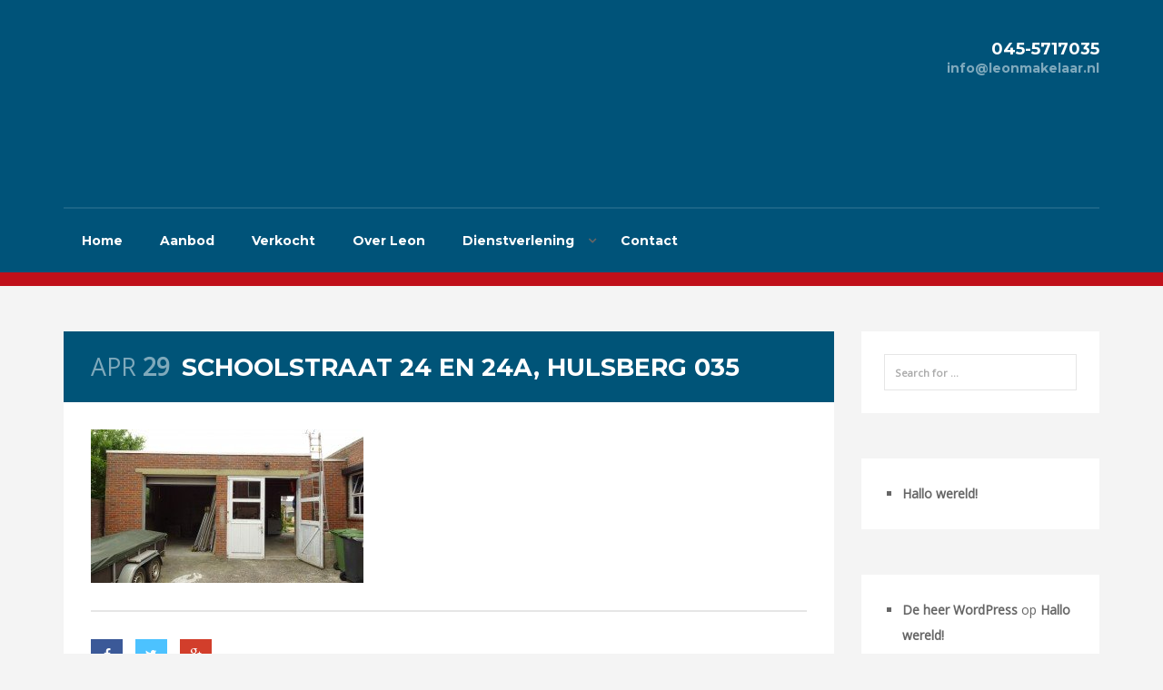

--- FILE ---
content_type: text/html; charset=UTF-8
request_url: https://leonmakelaar.nl/property/schoolstraat-24a-hulsberg/schoolstraat-24-en-24a-hulsberg-035/
body_size: 13044
content:
<!DOCTYPE html>
<!--[if IE 7]>
<html class="ie ie7" lang="nl">
<![endif]-->
<!--[if IE 8]>
<html class="ie ie8" lang="nl">
<![endif]-->
<!--[if !(IE 7) | !(IE 8) ]><!-->
<html lang="nl">
<!--<![endif]-->
<head>
<meta charset="UTF-8">
<meta http-equiv="X-UA-Compatible" content="IE=edge">
<meta name="viewport" content="width=device-width, initial-scale=1.0">
<title>Schoolstraat 24 en 24A, Hulsberg 035 - Leon Makelaar &amp; Taxateur</title><link rel="preload" as="style" href="https://fonts.googleapis.com/css?family=Lato%3A100%2C100italic%2C300%2C300italic%2Cregular%2Citalic%2C700%2C700italic%2C900%2C900italic&#038;display=swap" /><link rel="stylesheet" href="https://fonts.googleapis.com/css?family=Lato%3A100%2C100italic%2C300%2C300italic%2Cregular%2Citalic%2C700%2C700italic%2C900%2C900italic&#038;display=swap" media="print" onload="this.media='all'" /><noscript><link rel="stylesheet" href="https://fonts.googleapis.com/css?family=Lato%3A100%2C100italic%2C300%2C300italic%2Cregular%2Citalic%2C700%2C700italic%2C900%2C900italic&#038;display=swap" /></noscript><link rel="preload" as="image" href="https://leonmakelaar.nl/wp-content/uploads/2016/04/Schoolstraat-24-en-24A-Hulsberg-035-300x169.jpg" imagesrcset="https://leonmakelaar.nl/wp-content/uploads/2016/04/Schoolstraat-24-en-24A-Hulsberg-035-300x169.jpg 300w, https://leonmakelaar.nl/wp-content/uploads/2016/04/Schoolstraat-24-en-24A-Hulsberg-035-768x432.jpg 768w, https://leonmakelaar.nl/wp-content/uploads/2016/04/Schoolstraat-24-en-24A-Hulsberg-035-1024x576.jpg 1024w, https://leonmakelaar.nl/wp-content/uploads/2016/04/Schoolstraat-24-en-24A-Hulsberg-035-1600x899.jpg 1600w, https://leonmakelaar.nl/wp-content/uploads/2016/04/Schoolstraat-24-en-24A-Hulsberg-035-1200x675.jpg 1200w" imagesizes="(max-width: 300px) 100vw, 300px" fetchpriority="high">
<link rel="shortcut icon" href="https://leonmakelaar.nl/wp-content/uploads/2016/02/leon-favi.png" />
                        <script>
                            /* You can add more configuration options to webfontloader by previously defining the WebFontConfig with your options */
                            if ( typeof WebFontConfig === "undefined" ) {
                                WebFontConfig = new Object();
                            }
                            WebFontConfig['google'] = {families: ['Montserrat:700', 'Open+Sans:400&amp;subset=latin']};

                            (function() {
                                var wf = document.createElement( 'script' );
                                wf.src = 'https://ajax.googleapis.com/ajax/libs/webfont/1.5.3/webfont.js';
                                wf.type = 'text/javascript';
                                wf.async = 'true';
                                var s = document.getElementsByTagName( 'script' )[0];
                                s.parentNode.insertBefore( wf, s );
                            })();
                        </script>
                        <meta name='robots' content='index, follow, max-image-preview:large, max-snippet:-1, max-video-preview:-1' />

	<!-- This site is optimized with the Yoast SEO plugin v19.11 - https://yoast.com/wordpress/plugins/seo/ -->
	<link rel="canonical" href="https://leonmakelaar.nl/property/schoolstraat-24a-hulsberg/schoolstraat-24-en-24a-hulsberg-035/" />
	<meta property="og:locale" content="nl_NL" />
	<meta property="og:type" content="article" />
	<meta property="og:title" content="Schoolstraat 24 en 24A, Hulsberg 035 - Leon Makelaar &amp; Taxateur" />
	<meta property="og:url" content="https://leonmakelaar.nl/property/schoolstraat-24a-hulsberg/schoolstraat-24-en-24a-hulsberg-035/" />
	<meta property="og:site_name" content="Leon Makelaar &amp; Taxateur" />
	<meta property="og:image" content="https://leonmakelaar.nl/property/schoolstraat-24a-hulsberg/schoolstraat-24-en-24a-hulsberg-035" />
	<meta property="og:image:width" content="1024" />
	<meta property="og:image:height" content="576" />
	<meta property="og:image:type" content="image/jpeg" />
	<meta name="twitter:card" content="summary_large_image" />
	<script type="application/ld+json" class="yoast-schema-graph">{"@context":"https://schema.org","@graph":[{"@type":"WebPage","@id":"https://leonmakelaar.nl/property/schoolstraat-24a-hulsberg/schoolstraat-24-en-24a-hulsberg-035/","url":"https://leonmakelaar.nl/property/schoolstraat-24a-hulsberg/schoolstraat-24-en-24a-hulsberg-035/","name":"Schoolstraat 24 en 24A, Hulsberg 035 - Leon Makelaar &amp; Taxateur","isPartOf":{"@id":"https://leonmakelaar.nl/#website"},"primaryImageOfPage":{"@id":"https://leonmakelaar.nl/property/schoolstraat-24a-hulsberg/schoolstraat-24-en-24a-hulsberg-035/#primaryimage"},"image":{"@id":"https://leonmakelaar.nl/property/schoolstraat-24a-hulsberg/schoolstraat-24-en-24a-hulsberg-035/#primaryimage"},"thumbnailUrl":"https://leonmakelaar.nl/wp-content/uploads/2016/04/Schoolstraat-24-en-24A-Hulsberg-035.jpg","datePublished":"2016-04-29T14:33:04+00:00","dateModified":"2016-04-29T14:33:04+00:00","breadcrumb":{"@id":"https://leonmakelaar.nl/property/schoolstraat-24a-hulsberg/schoolstraat-24-en-24a-hulsberg-035/#breadcrumb"},"inLanguage":"nl","potentialAction":[{"@type":"ReadAction","target":["https://leonmakelaar.nl/property/schoolstraat-24a-hulsberg/schoolstraat-24-en-24a-hulsberg-035/"]}]},{"@type":"ImageObject","inLanguage":"nl","@id":"https://leonmakelaar.nl/property/schoolstraat-24a-hulsberg/schoolstraat-24-en-24a-hulsberg-035/#primaryimage","url":"https://leonmakelaar.nl/wp-content/uploads/2016/04/Schoolstraat-24-en-24A-Hulsberg-035.jpg","contentUrl":"https://leonmakelaar.nl/wp-content/uploads/2016/04/Schoolstraat-24-en-24A-Hulsberg-035.jpg","width":4896,"height":2752},{"@type":"BreadcrumbList","@id":"https://leonmakelaar.nl/property/schoolstraat-24a-hulsberg/schoolstraat-24-en-24a-hulsberg-035/#breadcrumb","itemListElement":[{"@type":"ListItem","position":1,"name":"Home","item":"https://leonmakelaar.nl/"},{"@type":"ListItem","position":2,"name":"Schoolstraat 24A, Hulsberg","item":"https://leonmakelaar.nl/property/schoolstraat-24a-hulsberg/"},{"@type":"ListItem","position":3,"name":"Schoolstraat 24 en 24A, Hulsberg 035"}]},{"@type":"WebSite","@id":"https://leonmakelaar.nl/#website","url":"https://leonmakelaar.nl/","name":"Leon Makelaar &amp; Taxateur","description":"Makelaardij Leon","potentialAction":[{"@type":"SearchAction","target":{"@type":"EntryPoint","urlTemplate":"https://leonmakelaar.nl/?s={search_term_string}"},"query-input":"required name=search_term_string"}],"inLanguage":"nl"}]}</script>
	<!-- / Yoast SEO plugin. -->


<link rel='dns-prefetch' href='//fonts.googleapis.com' />
<link href='https://fonts.gstatic.com' crossorigin rel='preconnect' />
<link rel='stylesheet' id='parent-style-css' href='https://leonmakelaar.nl/wp-content/themes/realty/style.css' type='text/css' media='all' />
<link rel='stylesheet' id='style-css' href='https://leonmakelaar.nl/wp-content/themes/leon-makelaar/style.css?ver=b13dfb9bf677206bef211fcb57231531' type='text/css' media='all' />
<link rel='stylesheet' id='wp-block-library-css' href='https://leonmakelaar.nl/wp-includes/css/dist/block-library/style.min.css?ver=b13dfb9bf677206bef211fcb57231531' type='text/css' media='all' />
<link rel='stylesheet' id='classic-theme-styles-css' href='https://leonmakelaar.nl/wp-includes/css/classic-themes.min.css?ver=1' type='text/css' media='all' />
<style id='global-styles-inline-css' type='text/css'>
body{--wp--preset--color--black: #000000;--wp--preset--color--cyan-bluish-gray: #abb8c3;--wp--preset--color--white: #ffffff;--wp--preset--color--pale-pink: #f78da7;--wp--preset--color--vivid-red: #cf2e2e;--wp--preset--color--luminous-vivid-orange: #ff6900;--wp--preset--color--luminous-vivid-amber: #fcb900;--wp--preset--color--light-green-cyan: #7bdcb5;--wp--preset--color--vivid-green-cyan: #00d084;--wp--preset--color--pale-cyan-blue: #8ed1fc;--wp--preset--color--vivid-cyan-blue: #0693e3;--wp--preset--color--vivid-purple: #9b51e0;--wp--preset--gradient--vivid-cyan-blue-to-vivid-purple: linear-gradient(135deg,rgba(6,147,227,1) 0%,rgb(155,81,224) 100%);--wp--preset--gradient--light-green-cyan-to-vivid-green-cyan: linear-gradient(135deg,rgb(122,220,180) 0%,rgb(0,208,130) 100%);--wp--preset--gradient--luminous-vivid-amber-to-luminous-vivid-orange: linear-gradient(135deg,rgba(252,185,0,1) 0%,rgba(255,105,0,1) 100%);--wp--preset--gradient--luminous-vivid-orange-to-vivid-red: linear-gradient(135deg,rgba(255,105,0,1) 0%,rgb(207,46,46) 100%);--wp--preset--gradient--very-light-gray-to-cyan-bluish-gray: linear-gradient(135deg,rgb(238,238,238) 0%,rgb(169,184,195) 100%);--wp--preset--gradient--cool-to-warm-spectrum: linear-gradient(135deg,rgb(74,234,220) 0%,rgb(151,120,209) 20%,rgb(207,42,186) 40%,rgb(238,44,130) 60%,rgb(251,105,98) 80%,rgb(254,248,76) 100%);--wp--preset--gradient--blush-light-purple: linear-gradient(135deg,rgb(255,206,236) 0%,rgb(152,150,240) 100%);--wp--preset--gradient--blush-bordeaux: linear-gradient(135deg,rgb(254,205,165) 0%,rgb(254,45,45) 50%,rgb(107,0,62) 100%);--wp--preset--gradient--luminous-dusk: linear-gradient(135deg,rgb(255,203,112) 0%,rgb(199,81,192) 50%,rgb(65,88,208) 100%);--wp--preset--gradient--pale-ocean: linear-gradient(135deg,rgb(255,245,203) 0%,rgb(182,227,212) 50%,rgb(51,167,181) 100%);--wp--preset--gradient--electric-grass: linear-gradient(135deg,rgb(202,248,128) 0%,rgb(113,206,126) 100%);--wp--preset--gradient--midnight: linear-gradient(135deg,rgb(2,3,129) 0%,rgb(40,116,252) 100%);--wp--preset--duotone--dark-grayscale: url('#wp-duotone-dark-grayscale');--wp--preset--duotone--grayscale: url('#wp-duotone-grayscale');--wp--preset--duotone--purple-yellow: url('#wp-duotone-purple-yellow');--wp--preset--duotone--blue-red: url('#wp-duotone-blue-red');--wp--preset--duotone--midnight: url('#wp-duotone-midnight');--wp--preset--duotone--magenta-yellow: url('#wp-duotone-magenta-yellow');--wp--preset--duotone--purple-green: url('#wp-duotone-purple-green');--wp--preset--duotone--blue-orange: url('#wp-duotone-blue-orange');--wp--preset--font-size--small: 13px;--wp--preset--font-size--medium: 20px;--wp--preset--font-size--large: 36px;--wp--preset--font-size--x-large: 42px;--wp--preset--spacing--20: 0.44rem;--wp--preset--spacing--30: 0.67rem;--wp--preset--spacing--40: 1rem;--wp--preset--spacing--50: 1.5rem;--wp--preset--spacing--60: 2.25rem;--wp--preset--spacing--70: 3.38rem;--wp--preset--spacing--80: 5.06rem;}:where(.is-layout-flex){gap: 0.5em;}body .is-layout-flow > .alignleft{float: left;margin-inline-start: 0;margin-inline-end: 2em;}body .is-layout-flow > .alignright{float: right;margin-inline-start: 2em;margin-inline-end: 0;}body .is-layout-flow > .aligncenter{margin-left: auto !important;margin-right: auto !important;}body .is-layout-constrained > .alignleft{float: left;margin-inline-start: 0;margin-inline-end: 2em;}body .is-layout-constrained > .alignright{float: right;margin-inline-start: 2em;margin-inline-end: 0;}body .is-layout-constrained > .aligncenter{margin-left: auto !important;margin-right: auto !important;}body .is-layout-constrained > :where(:not(.alignleft):not(.alignright):not(.alignfull)){max-width: var(--wp--style--global--content-size);margin-left: auto !important;margin-right: auto !important;}body .is-layout-constrained > .alignwide{max-width: var(--wp--style--global--wide-size);}body .is-layout-flex{display: flex;}body .is-layout-flex{flex-wrap: wrap;align-items: center;}body .is-layout-flex > *{margin: 0;}:where(.wp-block-columns.is-layout-flex){gap: 2em;}.has-black-color{color: var(--wp--preset--color--black) !important;}.has-cyan-bluish-gray-color{color: var(--wp--preset--color--cyan-bluish-gray) !important;}.has-white-color{color: var(--wp--preset--color--white) !important;}.has-pale-pink-color{color: var(--wp--preset--color--pale-pink) !important;}.has-vivid-red-color{color: var(--wp--preset--color--vivid-red) !important;}.has-luminous-vivid-orange-color{color: var(--wp--preset--color--luminous-vivid-orange) !important;}.has-luminous-vivid-amber-color{color: var(--wp--preset--color--luminous-vivid-amber) !important;}.has-light-green-cyan-color{color: var(--wp--preset--color--light-green-cyan) !important;}.has-vivid-green-cyan-color{color: var(--wp--preset--color--vivid-green-cyan) !important;}.has-pale-cyan-blue-color{color: var(--wp--preset--color--pale-cyan-blue) !important;}.has-vivid-cyan-blue-color{color: var(--wp--preset--color--vivid-cyan-blue) !important;}.has-vivid-purple-color{color: var(--wp--preset--color--vivid-purple) !important;}.has-black-background-color{background-color: var(--wp--preset--color--black) !important;}.has-cyan-bluish-gray-background-color{background-color: var(--wp--preset--color--cyan-bluish-gray) !important;}.has-white-background-color{background-color: var(--wp--preset--color--white) !important;}.has-pale-pink-background-color{background-color: var(--wp--preset--color--pale-pink) !important;}.has-vivid-red-background-color{background-color: var(--wp--preset--color--vivid-red) !important;}.has-luminous-vivid-orange-background-color{background-color: var(--wp--preset--color--luminous-vivid-orange) !important;}.has-luminous-vivid-amber-background-color{background-color: var(--wp--preset--color--luminous-vivid-amber) !important;}.has-light-green-cyan-background-color{background-color: var(--wp--preset--color--light-green-cyan) !important;}.has-vivid-green-cyan-background-color{background-color: var(--wp--preset--color--vivid-green-cyan) !important;}.has-pale-cyan-blue-background-color{background-color: var(--wp--preset--color--pale-cyan-blue) !important;}.has-vivid-cyan-blue-background-color{background-color: var(--wp--preset--color--vivid-cyan-blue) !important;}.has-vivid-purple-background-color{background-color: var(--wp--preset--color--vivid-purple) !important;}.has-black-border-color{border-color: var(--wp--preset--color--black) !important;}.has-cyan-bluish-gray-border-color{border-color: var(--wp--preset--color--cyan-bluish-gray) !important;}.has-white-border-color{border-color: var(--wp--preset--color--white) !important;}.has-pale-pink-border-color{border-color: var(--wp--preset--color--pale-pink) !important;}.has-vivid-red-border-color{border-color: var(--wp--preset--color--vivid-red) !important;}.has-luminous-vivid-orange-border-color{border-color: var(--wp--preset--color--luminous-vivid-orange) !important;}.has-luminous-vivid-amber-border-color{border-color: var(--wp--preset--color--luminous-vivid-amber) !important;}.has-light-green-cyan-border-color{border-color: var(--wp--preset--color--light-green-cyan) !important;}.has-vivid-green-cyan-border-color{border-color: var(--wp--preset--color--vivid-green-cyan) !important;}.has-pale-cyan-blue-border-color{border-color: var(--wp--preset--color--pale-cyan-blue) !important;}.has-vivid-cyan-blue-border-color{border-color: var(--wp--preset--color--vivid-cyan-blue) !important;}.has-vivid-purple-border-color{border-color: var(--wp--preset--color--vivid-purple) !important;}.has-vivid-cyan-blue-to-vivid-purple-gradient-background{background: var(--wp--preset--gradient--vivid-cyan-blue-to-vivid-purple) !important;}.has-light-green-cyan-to-vivid-green-cyan-gradient-background{background: var(--wp--preset--gradient--light-green-cyan-to-vivid-green-cyan) !important;}.has-luminous-vivid-amber-to-luminous-vivid-orange-gradient-background{background: var(--wp--preset--gradient--luminous-vivid-amber-to-luminous-vivid-orange) !important;}.has-luminous-vivid-orange-to-vivid-red-gradient-background{background: var(--wp--preset--gradient--luminous-vivid-orange-to-vivid-red) !important;}.has-very-light-gray-to-cyan-bluish-gray-gradient-background{background: var(--wp--preset--gradient--very-light-gray-to-cyan-bluish-gray) !important;}.has-cool-to-warm-spectrum-gradient-background{background: var(--wp--preset--gradient--cool-to-warm-spectrum) !important;}.has-blush-light-purple-gradient-background{background: var(--wp--preset--gradient--blush-light-purple) !important;}.has-blush-bordeaux-gradient-background{background: var(--wp--preset--gradient--blush-bordeaux) !important;}.has-luminous-dusk-gradient-background{background: var(--wp--preset--gradient--luminous-dusk) !important;}.has-pale-ocean-gradient-background{background: var(--wp--preset--gradient--pale-ocean) !important;}.has-electric-grass-gradient-background{background: var(--wp--preset--gradient--electric-grass) !important;}.has-midnight-gradient-background{background: var(--wp--preset--gradient--midnight) !important;}.has-small-font-size{font-size: var(--wp--preset--font-size--small) !important;}.has-medium-font-size{font-size: var(--wp--preset--font-size--medium) !important;}.has-large-font-size{font-size: var(--wp--preset--font-size--large) !important;}.has-x-large-font-size{font-size: var(--wp--preset--font-size--x-large) !important;}
.wp-block-navigation a:where(:not(.wp-element-button)){color: inherit;}
:where(.wp-block-columns.is-layout-flex){gap: 2em;}
.wp-block-pullquote{font-size: 1.5em;line-height: 1.6;}
</style>
<link rel='stylesheet' id='contact-form-7-css' href='https://leonmakelaar.nl/wp-content/plugins/contact-form-7/includes/css/styles.css?ver=5.6.4' type='text/css' media='all' />
<style id='contact-form-7-inline-css' type='text/css'>
.wpcf7 .wpcf7-recaptcha iframe {margin-bottom: 0;}.wpcf7 .wpcf7-recaptcha[data-align="center"] > div {margin: 0 auto;}.wpcf7 .wpcf7-recaptcha[data-align="right"] > div {margin: 0 0 0 auto;}
</style>

<link rel='stylesheet' id='main-style-css' href='https://leonmakelaar.nl/wp-content/themes/realty/assets/css/main.min.css' type='text/css' media='all' />
<link rel='stylesheet' id='print-css' href='https://leonmakelaar.nl/wp-content/themes/realty/print.css' type='text/css' media='print' />
<style id='rocket-lazyload-inline-css' type='text/css'>
.rll-youtube-player{position:relative;padding-bottom:56.23%;height:0;overflow:hidden;max-width:100%;}.rll-youtube-player:focus-within{outline: 2px solid currentColor;outline-offset: 5px;}.rll-youtube-player iframe{position:absolute;top:0;left:0;width:100%;height:100%;z-index:100;background:0 0}.rll-youtube-player img{bottom:0;display:block;left:0;margin:auto;max-width:100%;width:100%;position:absolute;right:0;top:0;border:none;height:auto;-webkit-transition:.4s all;-moz-transition:.4s all;transition:.4s all}.rll-youtube-player img:hover{-webkit-filter:brightness(75%)}.rll-youtube-player .play{height:100%;width:100%;left:0;top:0;position:absolute;background:url(https://leonmakelaar.nl/wp-content/plugins/wp-rocket/assets/img/youtube.png) no-repeat center;background-color: transparent !important;cursor:pointer;border:none;}
</style>
<script type='text/javascript' id='jquery-core-js-extra'>
/* <![CDATA[ */
var map_options = {"map_style":""};
/* ]]> */
</script>
<script type='text/javascript' src='https://leonmakelaar.nl/wp-includes/js/jquery/jquery.min.js?ver=3.6.1' id='jquery-core-js'></script>
<script type='text/javascript' src='https://leonmakelaar.nl/wp-includes/js/jquery/jquery-migrate.min.js?ver=3.3.2' id='jquery-migrate-js'></script>
<script type='text/javascript' src='https://leonmakelaar.nl/wp-content/themes/realty/assets/js/theme-main.min.js' id='tt-theme-main-js'></script>
<script type='text/javascript' src='https://leonmakelaar.nl/wp-content/themes/realty/assets/js/bootstrap-datepicker/locales/bootstrap-datepicker.nl.js' id='datepicker-nl-js'></script>
<!-- Hotjar Tracking Code for http://www.leonmakelaar.nl -->
<script>
    (function(h,o,t,j,a,r){
        h.hj=h.hj||function(){(h.hj.q=h.hj.q||[]).push(arguments)};
        h._hjSettings={hjid:391703,hjsv:5};
        a=o.getElementsByTagName('head')[0];
        r=o.createElement('script');r.async=1;
        r.src=t+h._hjSettings.hjid+j+h._hjSettings.hjsv;
        a.appendChild(r);
    })(window,document,'//static.hotjar.com/c/hotjar-','.js?sv=');
</script><script async src="https://www.googletagmanager.com/gtag/js?id=G-1SD077L52M"></script>
<script>window.dataLayer = window.dataLayer || [];function gtag(){dataLayer.push(arguments);}gtag("js", new Date());gtag("config", "G-1SD077L52M");</script><script type="text/javascript">
var ajaxURL = 'https://leonmakelaar.nl/wp-admin/admin-ajax.php';
</script>
<style type="text/css">.recentcomments a{display:inline !important;padding:0 !important;margin:0 !important;}</style>
<style>
body.page-template-template-home-properties-map-php .google-map, body.page-template-template-property-search-php .google-map { height: 400px; }
.property-image-container, .property-image-container .owl-item, .property-image-container .spinner { height: 600px; }
.property-item .property-tag { background: #005478; }
.property-item figcaption { text-align: center; }
.property-item .property-title{ text-align: center; }
.property-item figcaption { position: static; }
.property-item .property-title { background: #e9e9e9; }
a, #map-marker-container .content .title, div[id^=google-map] .title, body.single-property #property-features li i.fa-check, #sidebar .widget .widget-content table a { color: #005478; }
header.navbar, header.navbar a { color: #ffffff }
header.navbar #login-bar-header a { color: #ffffff }
.btn-primary, .btn-primary:focus, input[type='submit'], .acf-button.blue, .primary-tooltips .tooltip-inner, .sub-menu li.current-menu-item, .sub-menu li:hover, .property-item .property-excerpt::after, .property-item.featured .property-title::after, #page-banner .banner-title:after, #pagination .page-numbers li .current, #pagination .page-numbers li .current:hover, .map-wrapper .map-controls .control.active, .map-wrapper .map-controls .control:hover, .datepicker table tr td.active.active, .datepicker table tr td.active:hover.active, .noUi-connect, body.single-property #property-status-update span, .more-link, .nav-tabs > li > a:hover, .nav-bottom .owl-nav div, .widget .owl-nav div, .entry-header .header-content, .property-header .status-update, #template-slideshow.slideshow-type-custom .title:after { background-color: #005478 }
input:focus, .form-control:focus, input:active, .form-control:active, ul#sidebar li.widget .wpcf7 textarea:focus, #footer li.widget .wpcf7 textarea:focus, ul#sidebar li.widget .wpcf7 input:not([type='submit']):focus, #footer li.widget .wpcf7 input:not([type='submit']):focus, .chosen-container.chosen-container-active .chosen-single, .chosen-container .chosen-drop { border-color: #005478 }
.primary-tooltips .tooltip.top .tooltip-arrow, .arrow-down, .sticky .entry-header { border-top-color: #005478 }
.primary-tooltips .tooltip.right .tooltip-arrow, .arrow-left { border-right-color: #005478 }
.primary-tooltips .tooltip.bottom .tooltip-arrow, .arrow-up { border-bottom-color: #005478 }
.primary-tooltips .tooltip.left .tooltip-arrow, .arrow-right, #property-slideshow .description .arrow-right { border-left-color: #005478 }
#template-slideshow .title { background-color: #005478 }
#template-slideshow .description .arrow-right { border-left-color: #005478 }
#template-slideshow .description .arrow-left { border-right-color: #005478 }
.input--filled label::before, .form-control:focus + label::before { border-color: #005478 !important }
body.rtl #property-slideshow .description .arrow-right { border-right-color: #005478; border-left-color: transparent !important; }
.spinner { background-color: #f4f4f4; }
header.navbar.nav-right .navbar-nav > ul > li > a, header.navbar.nav-right nav > div > ul > li > a {
    margin-top: 0px;
    line-height: 70px;
    text-transform: uppercase;
    font-size: 13px;
}

header.navbar.nav-right .container .navbar-brand {
    padding-bottom: 0px;
}

header.navbar.nav-right .navbar-header {
    padding: 15px 0 10px;
        border-bottom: 0px solid #C0101A;
}


.fixed-header header.navbar.mini {
    opacity: 1;
    padding-bottom: 10px;
    padding-top: 15px;
    border-bottom: 15px solid #C0101A;
    -webkit-box-shadow: 0px 3px 5px 0px rgba(50, 50, 50, 0.18);
    -moz-box-shadow:    0px 3px 5px 0px rgba(50, 50, 50, 0.18);
    box-shadow:         0px 3px 5px 0px rgba(50, 50, 50, 0.18);
}

.fixed-header header.navbar {
    border-bottom: 15px solid #C0101A;
    -webkit-box-shadow: 0px 3px 5px 0px rgba(50, 50, 50, 0.18);
    -moz-box-shadow: 0px 3px 5px 0px rgba(50, 50, 50, 0.18);
    box-shadow: 0px 3px 5px 0px rgba(50, 50, 50, 0.18);
}

header.navbar {
    border-bottom: 15px solid#C0101A;
}


header.navbar.nav-right .navbar-contact-details div {
    margin: 0 !important;
    display: inline-block;
    font-size: 1em !important;
    opacity: 1 !important;
    line-height: 2.5;
    text-align: left;
    color: #878786 !important;
}

header.navbar.nav-right .navbar-contact-details {
    line-height: inherit;
    float: left;
}

header.navbar.nav-right .navbar-contact-details {
    line-height: inherit;
    float: left;
    font-size: 14px;
    padding-right: 20px;
}

header.navbar .navbar-header .navbar-toggle {
    position: absolute;
    right: 15px;
    margin: 25px 0 0 30px;
    padding: 0;
    border: none;
    border-radius: 0;
}


.section-title, h2, h4, h6 {
    color: #005478!important;
}

.property-item .title {
    margin: 0 0 0.25em !important;
    font-size: 1.4em;
    transition: all 0.3s;
    color: #005379;
}

.property-tag {
    background: #C0101A!important;
}

.property-header .status-update {
        background: #C0101A!important;
}

.btn-primary{
        background-color: #C0101A!important;
}

#footer {
    margin: 50px auto 0;
}

/* 
.content-box {
    margin-bottom: 50px;
    padding: 0px;
}
*/


.widget form {
    padding-top: 20px;
    padding-right: 20px;
    padding-bottom: 10px;
    padding-left: 20px;
}

.property-item .address {
    display: none;
}

.property-item.featured .property-title .title, .property-item.featured .property-title .address {
    padding-bottom: 0px;
}

.property-item .property-title {
    padding-bottom: 0px;
    min-height: 75px;
}

.widget-content {
    padding: 25px;
    border: 0px solid #f3f3f3;
    box-shadow: 0px 0px 0 0 #f3f3f3;
    background-color: #fff;
}

.social-transparent i:after {
    box-shadow: inset 0 0 0 20px #C0101A;
}

@media (min-width: 768px) and (max-width: 991px) {
  .navbar-brand img {height: 60px !important}
}
.page-template-template-contact .map-wrapper {
    margin-top: 0;
}

.page-template-template-contact .header-margin {
  margin-top: 0;  
}

.navbar-contact-details {
  margin-top: 20px !important	
}

.page-template-template-contact .wpcf7-submit,
#contact-form input[type=submit] {
    background-color: #B81618;
}
</style>
<style type="text/css" title="dynamic-css" class="options-output">body, .section-title span{background-color:#f4f4f4;}header.navbar, header.navbar .container .navbar-collapse{background-color:#005379;}header.navbar, header.navbar a{color:#ffffff;}header.navbar{font-family:Montserrat;opacity: 1;visibility: visible;-webkit-transition: opacity 0.24s ease-in-out;-moz-transition: opacity 0.24s ease-in-out;transition: opacity 0.24s ease-in-out;}.wf-loading header.navbar,{opacity: 0;}.ie.wf-loading header.navbar,{visibility: hidden;}h1, h2, h3, h4, h5, h6{font-family:Montserrat;font-weight:700;color:#005379;opacity: 1;visibility: visible;-webkit-transition: opacity 0.24s ease-in-out;-moz-transition: opacity 0.24s ease-in-out;transition: opacity 0.24s ease-in-out;}.wf-loading h1, h2, h3, h4, h5, h6,{opacity: 0;}.ie.wf-loading h1, h2, h3, h4, h5, h6,{visibility: hidden;}body{font-family:"Open Sans";font-weight:400;color:#666;opacity: 1;visibility: visible;-webkit-transition: opacity 0.24s ease-in-out;-moz-transition: opacity 0.24s ease-in-out;transition: opacity 0.24s ease-in-out;}.wf-loading body,{opacity: 0;}.ie.wf-loading body,{visibility: hidden;}#footer{background-color:#ffffff;}#footer #footer-bottom{background-color:#005478;}#footer #footer-bottom, #footer #footer-bottom a, #footer .widget-title{color:#ffffff;}</style><noscript><style id="rocket-lazyload-nojs-css">.rll-youtube-player, [data-lazy-src]{display:none !important;}</style></noscript><!--[if lt IE 9]>
<script src="https://leonmakelaar.nl/wp-content/themes/realty/assets/js/html5.js"></script>
<![endif]-->
</head>

<body class="attachment attachment-template-default single single-attachment postid-417 attachmentid-417 attachment-jpeg">


<header class="navbar">
  <div class="container">

    
  	
	  <div class="navbar-header">

	    <button class="navbar-toggle" type="button" data-toggle="collapse" data-target=".navbar-collapse">
	    	<span class="sr-only">Skip navigation</span>
	    	<span class="icon-bar"></span>
	      <span class="icon-bar"></span>
	      <span class="icon-bar"></span>
		  </button>

		  <div class="navbar-brand">
		    <a href="https://leonmakelaar.nl/">
		    <img src="https://leonmakelaar.nl/wp-content/uploads/2016/02/logo-leon-400-2.png" alt="" />		    </a>
		    	    </div>

	    	    <div class="navbar-contact-details">
		    <div class="navbar-phone-number"><a href="tel:+31455717035">045-5717035</a></div><div class="navbar-email"><a href="mailto:in&#102;o&#64;l&#101;o&#110;&#109;&#97;&#107;&#101;laa&#114;.&#110;&#108;">&#105;&#110;fo&#64;&#108;&#101;&#111;nm&#97;ke&#108;&#97;&#97;&#114;.nl</a></div>	    </div>
	    	    <div class="clearfix"></div>
				    <nav class="collapse navbar-collapse" role="navigation">
				<div class="nav navbar-nav"><ul id="menu-hoofdmenu" class="clearfix"><li id="menu-item-191" class="menu-item menu-item-type-post_type menu-item-object-page menu-item-home menu-item-191"><a href="https://leonmakelaar.nl/">Home</a></li>
<li id="menu-item-26" class="menu-item menu-item-type-post_type menu-item-object-page menu-item-26"><a href="https://leonmakelaar.nl/objecten/">Aanbod</a></li>
<li id="menu-item-579" class="menu-item menu-item-type-post_type menu-item-object-page menu-item-579"><a href="https://leonmakelaar.nl/verkocht/">Verkocht</a></li>
<li id="menu-item-27" class="menu-item menu-item-type-post_type menu-item-object-page menu-item-27"><a href="https://leonmakelaar.nl/over-leon/">Over Leon</a></li>
<li id="menu-item-24" class="menu-item menu-item-type-post_type menu-item-object-page menu-item-has-children menu-item-24"><a href="https://leonmakelaar.nl/dienstverlening/">Dienstverlening</a>
<ul class="sub-menu">
	<li id="menu-item-870" class="menu-item menu-item-type-post_type menu-item-object-page menu-item-870"><a href="https://leonmakelaar.nl/aankoopmakelaar/">Aankoopmakelaar</a></li>
	<li id="menu-item-839" class="menu-item menu-item-type-post_type menu-item-object-page menu-item-839"><a href="https://leonmakelaar.nl/taxatie/">Taxatie</a></li>
	<li id="menu-item-876" class="menu-item menu-item-type-post_type menu-item-object-page menu-item-876"><a href="https://leonmakelaar.nl/verkoopmakelaar/">Verkoopmakelaar</a></li>
</ul>
</li>
<li id="menu-item-23" class="menu-item menu-item-type-post_type menu-item-object-page menu-item-23"><a href="https://leonmakelaar.nl/contact/">Contact</a></li>
</ul></div>				<div id="toggle-navbar"><i class="icon-angle-right"></i></div>
			</nav>

		</div>

  </div>
</header>

<div class="container header-margin">
<div class="row">

	<div class="col-sm-9"><article id="post-417" class="post-417 attachment type-attachment status-inherit hentry">

<div class="entry-header clearfix">
	
	<div class="header-content clearfix">
	
		<div class="header-meta">
			<div class="month">apr</div>
			<div class="day">29</div>
		</div>
		
		<h1 class="entry-title">Schoolstraat 24 en 24A, Hulsberg 035</h1>
	</div>
	
</div><!-- .entry-header -->


		<div class="entry-content">
			<p class="attachment"><a href='https://leonmakelaar.nl/wp-content/uploads/2016/04/Schoolstraat-24-en-24A-Hulsberg-035.jpg'><img fetchpriority="high" width="300" height="169" src="https://leonmakelaar.nl/wp-content/uploads/2016/04/Schoolstraat-24-en-24A-Hulsberg-035-300x169.jpg" class="attachment-medium size-medium" alt="" decoding="async" srcset="https://leonmakelaar.nl/wp-content/uploads/2016/04/Schoolstraat-24-en-24A-Hulsberg-035-300x169.jpg 300w, https://leonmakelaar.nl/wp-content/uploads/2016/04/Schoolstraat-24-en-24A-Hulsberg-035-768x432.jpg 768w, https://leonmakelaar.nl/wp-content/uploads/2016/04/Schoolstraat-24-en-24A-Hulsberg-035-1024x576.jpg 1024w, https://leonmakelaar.nl/wp-content/uploads/2016/04/Schoolstraat-24-en-24A-Hulsberg-035-1600x899.jpg 1600w, https://leonmakelaar.nl/wp-content/uploads/2016/04/Schoolstraat-24-en-24A-Hulsberg-035-1200x675.jpg 1200w" sizes="(max-width: 300px) 100vw, 300px" /></a></p>
	  <div id="share-post" class="social primary-tooltips">
			<a href="http://www.facebook.com/share.php?u=https://leonmakelaar.nl/property/schoolstraat-24a-hulsberg/schoolstraat-24-en-24a-hulsberg-035/" target="_blank"><i class="fa fa-facebook" data-toggle="tooltip" title="Deel op facebook"></i></a>
			<a href="http://twitter.com/share?text=Schoolstraat 24 en 24A, Hulsberg 035&url=https://leonmakelaar.nl/property/schoolstraat-24a-hulsberg/schoolstraat-24-en-24a-hulsberg-035/" target="_blank"><i class="fa fa-twitter" data-toggle="tooltip" title="Deel op Twitter"></i></a>
			<a href="https://plus.google.com/share?url=https://leonmakelaar.nl/property/schoolstraat-24a-hulsberg/schoolstraat-24-en-24a-hulsberg-035/" target="_blank"><i class="fa fa-google-plus" data-toggle="tooltip" title="Deel op Google+"></i></a>
					</div>

				</div><!-- .entry-content -->

		
</article>	</div>
	
		<div class="col-sm-3">
   
	<ul id="sidebar">
	<li class="widget widget_search"><div class="widget-content"><div class="empty-title"><form role="search" method="get" class="search-form" action="https://leonmakelaar.nl/">
	<label>
		<span class="screen-reader-text"></span>
		<input type="search" class="search-field" placeholder="Search for &hellip;" value="" name="s" title="" />
	</label>
</form></div></li>
		<li class="widget widget_recent_entries"><div class="widget-content"><div class="empty-title">
		<h5 class="widget-title">Recente berichten</h5>
		<ul>
											<li>
					<a href="https://leonmakelaar.nl/hallo-wereld/">Hallo wereld!</a>
									</li>
					</ul>

		</div></li><li class="widget widget_recent_comments"><div class="widget-content"><div class="empty-title"><h5 class="widget-title">Recente reacties</h5><ul id="recentcomments"><li class="recentcomments"><span class="comment-author-link"><a href='https://wordpress.org/' rel='external nofollow ugc' class='url'>De heer WordPress</a></span> op <a href="https://leonmakelaar.nl/hallo-wereld/#comment-1">Hallo wereld!</a></li></ul></div></li><li class="widget widget_archive"><div class="widget-content"><div class="empty-title"><h5 class="widget-title">Archieven</h5>
			<ul>
					<li><a href='https://leonmakelaar.nl/2016/02/'>februari 2016</a></li>
			</ul>

			</div></li><li class="widget widget_categories"><div class="widget-content"><div class="empty-title"><h5 class="widget-title">Categorieën</h5>
			<ul>
					<li class="cat-item cat-item-1"><a href="https://leonmakelaar.nl/object/geen-categorie/">Geen categorie</a>
</li>
			</ul>

			</div></li><li class="widget widget_meta"><div class="widget-content"><div class="empty-title"><h5 class="widget-title">Meta</h5>
		<ul>
						<li><a rel="nofollow" href="https://leonmakelaar.nl/beheer/">Inloggen</a></li>
			<li><a href="https://leonmakelaar.nl/feed/">Berichten feed</a></li>
			<li><a href="https://leonmakelaar.nl/comments/feed/">Reacties feed</a></li>

			<li><a href="https://nl.wordpress.org/">WordPress.org</a></li>
		</ul>

		</div></li></ul>
   
	</div>
		
</div>

</div><!-- .container -->


<footer id="footer">
    		        <div id="footer-top">
            <div class="container">	
                <div class="row">
                <div class="col-sm-4"><ul class="list-unstyled"><li class="widget widget_text"><div class="widget-content"><div class="empty-title">			<div class="textwidget"><div align="center"><a href="http://www.leonmakelaar.nl/" target="_self" rel="noopener"><img src="data:image/svg+xml,%3Csvg%20xmlns='http://www.w3.org/2000/svg'%20viewBox='0%200%20150%200'%3E%3C/svg%3E" width="150px" border="0" data-lazy-src="/wp-content/uploads/2016/02/logo-leon-400.png"><noscript><img src="/wp-content/uploads/2016/02/logo-leon-400.png" width="150px" border="0"></noscript></a></div></div>
		</div></li></ul></div><div class="col-sm-4"><ul class="list-unstyled"><li class="widget widget_text"><div class="widget-content"><div class="empty-title">			<div class="textwidget"><div align="center"><img src="data:image/svg+xml,%3Csvg%20xmlns='http://www.w3.org/2000/svg'%20viewBox='0%200%20200%200'%3E%3C/svg%3E" width="200px" border="0" data-lazy-src="/wp-content/uploads/2016/02/nrvt.jpg"><noscript><img src="/wp-content/uploads/2016/02/nrvt.jpg" width="200px" border="0"></noscript></div></div>
		</div></li></ul></div><div class="col-sm-4"><ul class="list-unstyled"><li class="widget widget_text"><div class="widget-content"><div class="empty-title">			<div class="textwidget"><div align="center"><img src="data:image/svg+xml,%3Csvg%20xmlns='http://www.w3.org/2000/svg'%20viewBox='0%200%20200%200'%3E%3C/svg%3E" width="200px" border="0" data-lazy-src="/wp-content/uploads/2016/02/vastgoed-pro.jpg"><noscript><img src="/wp-content/uploads/2016/02/vastgoed-pro.jpg" width="200px" border="0"></noscript></div></div>
		</div></li></ul></div>                </div>			
            </div>
        </div>
		
	<div id="footer-bottom">
		<div class="container">
			<div class="row">
			
				<div class="col-sm-6">		
					<div id="copyright">© LEON - MAKELAAR & TAXATEUR | <a href="/wp-content/uploads/2016/05/Leon-Makelaar-Privacy-Verklaring.pdf" target="_blank">PRIVACY POLICY</a> |WEBSITE <a href="http://haveabyte.nl/">HAVE A BYTE!</a></div>				</div>
				
				<div class="col-sm-6 social-transparent">
										<a href="#" id="up"><i class="fa fa-angle-up"></i></a>
									</div>
				
			</div>
		</div>
	</div>
	
</footer>




<script type='text/javascript' src='https://leonmakelaar.nl/wp-content/plugins/contact-form-7/includes/swv/js/index.js?ver=5.6.4' id='swv-js'></script>
<script type='text/javascript' id='contact-form-7-js-extra'>
/* <![CDATA[ */
var wpcf7 = {"api":{"root":"https:\/\/leonmakelaar.nl\/wp-json\/","namespace":"contact-form-7\/v1"},"cached":"1"};
/* ]]> */
</script>
<script type='text/javascript' src='https://leonmakelaar.nl/wp-content/plugins/contact-form-7/includes/js/index.js?ver=5.6.4' id='contact-form-7-js'></script>
<script>
jQuery(document).ready(function($) {

	// Social Sharing and video pop up
	video_and_social_share();
	//
	/*jQuery('#location').multiselect({
    includeSelectAllOption: true,
    buttonClass: 'form-control'
});*/
	jQuery('.search-results-view i').on('click',function() {
	  jQuery('.search-results-view i').removeClass('active');
	  jQuery(this).toggleClass('active');
	  jQuery('#property-items').fadeTo( 300 , 0, function() {
	  jQuery(this).fadeTo( 300, 1 );
	});

	setTimeout(function() {

		jQuery('#property-items').attr( 'data-view', jQuery('.search-results-view i.active').attr('data-view') );
		}, 300);

	});
jQuery('.property-header-container').on('click','.hide-title, .show-title',function(e) {

	e.preventDefault();
	jQuery('.property-header').slideToggle('slow');
	jQuery('.show-title').slideToggle('slow');

});

}); // END document.ready
jQuery(window).load(function() {


	if ( jQuery('.property-image-container').hasClass('cut') ) {

		jQuery('.property-image-container .property-image, .property-image-container iframe').css( 'height', 600 );
	}

jQuery('body.single-property .property-image').magnificPopup({
	type: 		'image',
	gallery: 	{
		enabled: 	true,
		tPrev: 		'',
		tNext: 		'',
		tCounter: '%curr% | %total%'
	}
});

// Datepicker
		jQuery('.datepicker').datepicker({
		language: 'nl',
		autoclose: true,
		isRTL: false,
		format: "yyyymmdd",
		});
// Price Range
if ( jQuery('.price-range-slider').length ) {

	var priceFormat;
	var priceSlider = document.getElementById('price-range-slider');
	noUiSlider.create(priceSlider, {

		start: [ 0, 1000000 ],
		step: 10000,
		range: {
			'min': [  0 ],
			'max': [  1000000 ]
		},
		format: wNumb({
			decimals: 0,
			encoder: function( a ){
                return Math.round(a);
            },
			thousand: '.',prefix: '€',		}),

		connect: true,
		animate: true,
		

});

priceFormat = wNumb({
	decimals: 0,
	encoder: function( a ){
                return Math.round(a);
           },
	thousand: '.',prefix: '€',});

var priceValues = [
	document.getElementById('price-range-min'),
	document.getElementById('price-range-max')
];

var inputValues = [
	document.getElementById('price-range-min'),
	document.getElementById('price-range-max')
];

priceSlider.noUiSlider.on('update', function( values, handle ) {

	priceValues[handle].innerHTML = values[handle];
	//tt_ajax_search_results();
	var min_price = priceFormat.from( values[0] );
	var max_price = priceFormat.from( values[1] );
	jQuery('.property-search-price-range-min').val(min_price);
	jQuery('.property-search-price-range-max').val(max_price);

});

priceSlider.noUiSlider.on('change', function( values, handle ) {

	jQuery('#property-items').html('<div class="spinner"><div class="bounce1"></div><div class="bounce2"></div><div class="bounce3"></div></div>');

	priceValues[handle].innerHTML = values[handle];
	//tt_ajax_search_results();
	var min_price = priceFormat.from( values[0] );
	var max_price = priceFormat.from( values[1] );
	jQuery('.property-search-price-range-min').val(min_price);
	jQuery('.property-search-price-range-max').val(max_price);

	tt_ajax_search_results();
	removeMarkers();


});

}

// AJAX
function tt_ajax_search_results() {
	"use strict";
	if ( jQuery('.property-search-feature') ) {
		var feature = [];
		jQuery('.property-search-feature:checked').each(function() {
		  feature.push( jQuery(this).val() );
		});
	}
	var ajaxData = jQuery('.property-search-form').first().serialize() + "&action=tt_ajax_search&base=" + window.location.pathname;
	jQuery.ajax({

	  type: 'GET',
	  url: ajaxURL,
	  data: ajaxData,
	  success: function (response) {
		  jQuery('.spinner').fadeOut();
	    jQuery('#property-items').html(response);
		video_and_social_share();
	  },
	  error: function () {
	  	console.log( 'failed' );
	  }

	});

}

// Remove Map Markers & Marker Cluster
function removeMarkers() {
	// http://google-maps-utility-library-v3.googlecode.com/svn/trunk/markerclusterer/examples/speed_test.js
  if(typeof newMarkers != 'undefined'){
    for( i = 0; i < newMarkers.length; i++ ) {
	  newMarkers[i].setMap(null);
		// Close Infoboxes
	  if ( newMarkers[i].infobox.getVisible() ) {
		newMarkers[i].infobox.hide();
	  }
    }
    if ( markerCluster ) {
	  markerCluster.clearMarkers();
    }
    markers = [];
    newMarkers = [];
    bounds = [];
  }

}

// Fire Search Results Ajax On Search Field Change (Exclude Datepicker)
jQuery('.property-search-form select, .property-search-form input').not('.datepicker').on('change',function() {
	jQuery('#property-items').html('<div class="spinner"><div class="bounce1"></div><div class="bounce2"></div><div class="bounce3"></div></div>');
	tt_ajax_search_results();
	if ( jQuery('.google-map').length > 0 ) {
		removeMarkers();
	}
});

// Fire Search Results Ajax On Search Field "Datepicker" Change
jQuery('.property-search-form input.datepicker').on('changeDate', function() {
	jQuery('#property-items').html('<div class="spinner"><div class="bounce1"></div><div class="bounce2"></div><div class="bounce3"></div></div>');
	tt_ajax_search_results();
	if ( jQuery('.google-map').length > 0 ) {
		removeMarkers();
	}
});

  /* ajax script for pagination-------------------------*/

	jQuery(function($) {
	$('.pagination-ajax a').on('click',function(e){
		e.preventDefault();

		var link_page = $(this).attr('href');
		var page_number =  $(this).text();
		if($(this).hasClass( "next" )){

			var next_from = parseInt($('.pagination-ajax li span').text());
			page_number = next_from + 1;

		}
		if($(this).hasClass( "prev" )){

			var prev_from = parseInt($('.pagination-ajax li span').text());
			page_number = prev_from - 1;
		}
		$('#property-items').fadeOut(500);
		removeMarkers();

		var ajaxData = jQuery('.property-search-form').first().serialize() + "&action=tt_ajax_search&base=" + window.location.pathname + "&pagenumber=" + page_number;
		//console.log(ajaxData);
		$.ajax({
			type: 'GET',
			url: ajaxURL,//ajaxURL,
			data: ajaxData,
			success: function (response) {

				$("#property-items").html(response);
				$("#property-items").fadeIn(500);
				window.history.pushState("#property-items", "Properties",link_page );


			},
			error: function () {
			console.log( 'failed' );
			}

		});
	});
});



	// end pagination script

}); // END window.load

jQuery('.navbar-toggle').click(function() {
  jQuery('.sub-menu').toggleClass('show');
});

jQuery('.menu-item-has-children, .menu-item-language').click(function() {
  jQuery(this).find('.sub-menu').toggleClass('show');
});

</script>
	
	<script>		
		jQuery('.add-to-favorites').each(function() {
		
		// Check If item Already In Favorites Array
		function inArray(needle, haystack) {
	    if ( haystack ) {    
		    var length = haystack.length;
		    for( var i = 0; i < length; i++ ) {
		      if(haystack[i] == needle) return true;
		    }
		    return false;
	    }
		}
		
		// Check If Browser Supports LocalStorage		
		if (!store.enabled) {
	    alert('Local storage is not supported by your browser. Please disable "Private Mode", or upgrade to a modern browser.');
			return;
	  }
		// Toggle Heart Class
		if ( inArray( jQuery(this).attr('data-fav-id'), store.get('favorites') ) ) {
			
			jQuery(this).toggleClass('fa-heart fa-heart-o');
			
			if ( jQuery(this).hasClass('fa-heart') ) {
				jQuery(this).attr('data-original-title', 'Remove From Favorites');
			}
			
		}
		
	});
			
	jQuery('.container').on("click",'.add-to-favorites',function() {
		
				
			// Toggle Favorites Tooltips
			if ( jQuery(this).hasClass('fa-heart') ) {
				jQuery(this).attr('data-original-title', 'Remove From Favorites');
			}
			
			jQuery(this).find('i').toggleClass('fa-heart fa-heart-o');
			jQuery(this).closest('i').toggleClass('fa-heart fa-heart-o');
			
				
				if (!store.enabled) {
			    alert('Local storage is not supported by your browser. Please disable "Private Mode", or upgrade to a modern browser.');
					return;
			  }
				// Check For Temporary Favorites (store.js plugin)
				if ( store.get('favorites') ) {
					
					// Check If item Already In Favorites Array
					function inArray(needle, haystack) {
				    var length = haystack.length;
				    for( var i = 0; i < length; i++ ) {
			        if(haystack[i] == needle) return true;
				    }
				    return false;
					}
		
					var getFavs = store.get('favorites');
					var newFav = jQuery(this).attr('data-fav-id');
		
					// Remove Old Favorite
					if ( inArray( newFav, getFavs ) ) {
						var index = getFavs.indexOf(newFav);
						getFavs.splice(index, 1);
					}
					// Add New Favorite
					else {
						getFavs.push( newFav );
					}
					store.set( 'favorites', getFavs );
					
				}
				else {				
					var arrayFav = [];
					arrayFav.push( jQuery(this).attr('data-fav-id') );				
					store.set( 'favorites', arrayFav );				
				}
				
				console.log( store.get('favorites') );
				
					
	});
	</script>
	
	
	<script>		
			
	jQuery('.container').on("click",'.add-to-follow',function() {
		
					jQuery('a[href="#tab-login"]').tab('show');
			jQuery('#login-modal').modal();
			jQuery('#msg-login-to-add-follow').removeClass('hide');
			jQuery('#msg-login-to-add-follow').addClass('hide');
					
	});
	</script>
	
	<script>
	// Check If item Already In Favorites Array
	function inArray(needle, haystack) {
    var length = haystack.length;
    for( var i = 0; i < length; i++ ) {
      if(haystack[i] == needle) return true;
    }
    return false;
	}
	
	if (!store.enabled) {
		throw new Error("Local storage is not supported by your browser. Please disable \"Private Mode\", or upgrade to a modern browser.");
  }
		
	jQuery('.container').on("click",".compare-property",function() {
		
		jQuery('#compare-properties-popup').show();
	  
	  // Check If Browser Supports LocalStorage			
		if (!store.enabled) {
	    throw new Error("Local storage is not supported by your browser. Please disable \"Private Mode\", or upgrade to a modern browser.");
	  }
	  
	  if ( store.get('comparison') ) {
			
			var getComparisonAll = store.get('comparison');
			var propertyToCompare = jQuery(this).attr('data-compare-id');
			
			// Add To Comparison, If Its Not Already In It
			if ( !inArray( propertyToCompare, getComparisonAll ) && getComparisonAll.length < 4 ) {
				getComparisonAll.push( propertyToCompare );
			}
			
			store.set( 'comparison', getComparisonAll );
			comparisonLength = getComparisonAll.length;
			
		}
		
		else {
			
			var arrayComparison = [];
			arrayComparison.push( jQuery(this).attr('data-compare-id') );				
			store.set( 'comparison', arrayComparison );
			var comparisonLength = store.get('comparison').length;
			
		}
		
		console.log( store.get('comparison') );

		// Update Comparison Popup Thumbnails
		var properties;
		properties = store.get('comparison');
						
		jQuery.ajax({		
		  type: 'GET',
		  url: ajaxURL,
		  data: {
		    'action'          :   'tt_ajax_property_comparison_thumbnails', // WP Function
		    'properties'      :   properties
		  },
		  success: function (response) {		  
		  	// If Temporary Favorites Found, Show Them
		  	if ( store.get('comparison') != "" ) {
		  		jQuery('#compare-properties-thumbnails').html(response);
		  		// Show Max. Message
		  		if ( comparisonLength == 4 ) {
						jQuery('#compare-properties-popup .alert').toggleClass('hide');
					}
		  	}
		  }
		});
	
	});		
	</script>
<script>window.lazyLoadOptions=[{elements_selector:"img[data-lazy-src],.rocket-lazyload,iframe[data-lazy-src]",data_src:"lazy-src",data_srcset:"lazy-srcset",data_sizes:"lazy-sizes",class_loading:"lazyloading",class_loaded:"lazyloaded",threshold:300,callback_loaded:function(element){if(element.tagName==="IFRAME"&&element.dataset.rocketLazyload=="fitvidscompatible"){if(element.classList.contains("lazyloaded")){if(typeof window.jQuery!="undefined"){if(jQuery.fn.fitVids){jQuery(element).parent().fitVids()}}}}}},{elements_selector:".rocket-lazyload",data_src:"lazy-src",data_srcset:"lazy-srcset",data_sizes:"lazy-sizes",class_loading:"lazyloading",class_loaded:"lazyloaded",threshold:300,}];window.addEventListener('LazyLoad::Initialized',function(e){var lazyLoadInstance=e.detail.instance;if(window.MutationObserver){var observer=new MutationObserver(function(mutations){var image_count=0;var iframe_count=0;var rocketlazy_count=0;mutations.forEach(function(mutation){for(var i=0;i<mutation.addedNodes.length;i++){if(typeof mutation.addedNodes[i].getElementsByTagName!=='function'){continue}
if(typeof mutation.addedNodes[i].getElementsByClassName!=='function'){continue}
images=mutation.addedNodes[i].getElementsByTagName('img');is_image=mutation.addedNodes[i].tagName=="IMG";iframes=mutation.addedNodes[i].getElementsByTagName('iframe');is_iframe=mutation.addedNodes[i].tagName=="IFRAME";rocket_lazy=mutation.addedNodes[i].getElementsByClassName('rocket-lazyload');image_count+=images.length;iframe_count+=iframes.length;rocketlazy_count+=rocket_lazy.length;if(is_image){image_count+=1}
if(is_iframe){iframe_count+=1}}});if(image_count>0||iframe_count>0||rocketlazy_count>0){lazyLoadInstance.update()}});var b=document.getElementsByTagName("body")[0];var config={childList:!0,subtree:!0};observer.observe(b,config)}},!1)</script><script data-no-minify="1" async src="https://leonmakelaar.nl/wp-content/plugins/wp-rocket/assets/js/lazyload/17.8.3/lazyload.min.js"></script><script>function lazyLoadThumb(e,alt,l){var t='<img data-lazy-src="https://i.ytimg.com/vi/ID/hqdefault.jpg" alt="" width="480" height="360"><noscript><img src="https://i.ytimg.com/vi/ID/hqdefault.jpg" alt="" width="480" height="360"></noscript>',a='<button class="play" aria-label="play Youtube video"></button>';if(l){t=t.replace('data-lazy-','');t=t.replace('loading="lazy"','');t=t.replace(/<noscript>.*?<\/noscript>/g,'');}t=t.replace('alt=""','alt="'+alt+'"');return t.replace("ID",e)+a}function lazyLoadYoutubeIframe(){var e=document.createElement("iframe"),t="ID?autoplay=1";t+=0===this.parentNode.dataset.query.length?"":"&"+this.parentNode.dataset.query;e.setAttribute("src",t.replace("ID",this.parentNode.dataset.src)),e.setAttribute("frameborder","0"),e.setAttribute("allowfullscreen","1"),e.setAttribute("allow","accelerometer; autoplay; encrypted-media; gyroscope; picture-in-picture"),this.parentNode.parentNode.replaceChild(e,this.parentNode)}document.addEventListener("DOMContentLoaded",function(){var exclusions=[];var e,t,p,u,l,a=document.getElementsByClassName("rll-youtube-player");for(t=0;t<a.length;t++)(e=document.createElement("div")),(u='https://i.ytimg.com/vi/ID/hqdefault.jpg'),(u=u.replace('ID',a[t].dataset.id)),(l=exclusions.some(exclusion=>u.includes(exclusion))),e.setAttribute("data-id",a[t].dataset.id),e.setAttribute("data-query",a[t].dataset.query),e.setAttribute("data-src",a[t].dataset.src),(e.innerHTML=lazyLoadThumb(a[t].dataset.id,a[t].dataset.alt,l)),a[t].appendChild(e),(p=e.querySelector(".play")),(p.onclick=lazyLoadYoutubeIframe)});</script>

</body>
</html>
<!-- This website is like a Rocket, isn't it? Performance optimized by WP Rocket. Learn more: https://wp-rocket.me - Debug: cached@1763892719 -->

--- FILE ---
content_type: text/css; charset=UTF-8
request_url: https://leonmakelaar.nl/wp-content/themes/realty/style.css
body_size: 18866
content:
/*
Theme Name: Realty
Theme URI: http://themetrail.com/themes/realty/
Author: ThemeTrail
Author URI: http://themetrail.com
Description: Premium Real Estate WordPress Theme.
Version: 2.4.3
License:
License URI:
Tags: light, responsive-layout, custom-background, custom-menu, editor-style, featured-images, post-formats, sticky-post, translation-ready
Text Domain: tt
*/
/*------------------------------
	General Styles
------------------------------*/
html {
  height: 100%;
  font-size: 62.5%;
  margin: 0 !important;
}

body {
  position: relative;
  font-family: "Helvetica Neue", Helvetica, Arial, sans-serif;
  font-size: 16px;
  line-height: 1.7;
  color: #666;
  -webkit-font-smoothing: antialiased;
  -webkit-text-size-adjust: 100%;
  background: #f8f8f8;
  word-wrap: break-word;
  transition: all 0.5s;
}

a {
  color: #43becc;
  text-decoration: none;
  transition: all 0.2s;
}

a:hover, a:focus {
  color: #666;
  text-decoration: none;
}

a[href^=tel] {
  color: inherit;
  text-decoration: none;
}

a i {
  transition: all 0s;
}

i {
  transition: all 0.2s;
}

img {
  max-width: 100%;
  height: auto;
  transition: all 0.3s;
}

figure img {
  transition: none;
}

h1,
h2,
h3,
h4,
h5,
h6 {
  margin: 0 0 1em;
  font-family: Lato, sans-serif;
  font-weight: 400;
  line-height: 1.3;
  text-rendering: optimizeLegibility;
  text-shadow: none;
  text-transform: uppercase;
  -webkit-font-smoothing: antialiased;
}

h1 {
  font-size: 2.1em;
  margin-bottom: 0.8em;
}

h2 {
  font-size: 1.8em;
  margin-bottom: 0.8em;
}

h3 {
  font-size: 1.6em;
  margin-bottom: 0.8em;
}

h4 {
  font-size: 1.4em;
}

h5 {
  font-size: 1.2em;
}

h6 {
  font-size: 1em;
}

article h1, article h2, article h3, article h4, article h5, article h6, #main-content h1, #main-content h2, #main-content h3, #main-content h4, #main-content h5, #main-content h6 {
  margin-top: 1em;
}

article h1:first-child, article h2:first-child, article h3:first-child, article h4:first-child, article h5:first-child, article h6:first-child, #main-content h1:first-child, #main-content h2:first-child, #main-content h3:first-child, #main-content h4:first-child, #main-content h5:first-child, #main-content h6:first-child {
  margin-top: 0;
}

p, pre {
  margin: 0 0 1em;
}

p:empty, pre:empty {
  margin: 0;
}

.lead {
  line-height: inherit;
  color: #999;
}

.text-muted {
  color: #999;
}

.text-success {
  color: #5fc566;
}

.text-info {
  color: #309dd4;
}

.text-warning {
  color: #ffc12b;
}

.text-danger {
  color: #fa726c;
}

.alert {
  margin-bottom: 1em;
  border: none;
  border-radius: 0;
}

.alert .close {
  top: 2px;
}

.alert a {
  text-decoration: underline;
}

.alert-success {
  color: #5fc566;
  border-left: 3px solid #5fc566;
  background-color: #edf9ee;
}

.alert-success a {
  color: #5fc566;
}

.alert-info {
  color: #309dd4;
  border-left: 3px solid #309dd4;
  background-color: #eaf5fb;
}

.alert-info a {
  color: #309dd4;
}

.alert-warning {
  color: #ffc12b;
  border-left: 3px solid #ffc12b;
  background-color: #fff5de;
}

.alert-warning a {
  color: #ffc12b;
}

.alert-danger, .acf-error-message, .acf-field .acf-error-message {
  color: #fa726c;
  border-left: 3px solid #fa726c;
  background-color: #fee8e7;
}

.alert-danger p, .acf-error-message p, .acf-field .acf-error-message p {
  color: #fa726c !important;
}

.alert-danger:after, .acf-error-message:after, .acf-field .acf-error-message:after {
  border-top-color: #fee8e7;
}

.alert-danger a, .acf-error-message a, .acf-field .acf-error-message a {
  color: #fa726c;
}

hr {
  width: 100px;
  margin-top: 30px;
  margin-bottom: 30px;
  border-top: 1px solid #e6e6e6;
}

table {
  margin-bottom: 30px;
}

td, th {
  padding: 0 1em 0 0;
  line-height: 2;
}

dt, dd {
  line-height: inherit;
}

dd {
  margin-left: 1em;
}

pre {
  margin-bottom: 30px;
  padding: 15px 20px;
  font-size: 0.9em;
  color: #666;
  border: none;
  border-radius: 0;
  background-color: #f8f8f8;
}

ul {
  margin-bottom: 1em;
  padding-left: 20px;
  list-style-type: square;
  line-height: 2;
}

ol {
  margin-bottom: 1em;
  padding-left: 20px;
  list-style-type: upper-roman;
  line-height: 2;
}

.form-group {
  margin-bottom: 15px;
}

.input-group-addon {
  color: #666;
  border: 1px solid #e6e6e6;
  border-radius: 0;
  background-color: transparent;
}

select:not(.attachment-filters) {
  position: relative;
}

select:not(.attachment-filters).form-control {
  -webkit-appearance: none;
  -moz-appearance: none;
  appearance: none;
  box-shadow: none;
}

select:not(.attachment-filters)::after {
  font-family: FontAwesome;
  content: "\F107";
  position: absolute;
  right: 14px;
  top: 14px;
  line-height: 1;
}

.btn, .btn:focus, input[type="submit"], input.dsidx-contact-form-submit, .more-link, .acf-button {
  outline: none !important;
  padding: 1em;
  font-size: 1em;
  font-weight: 700;
  color: #fff !important;
  line-height: 1;
  text-transform: uppercase;
  border: none;
  border-radius: 0;
  background-color: #666a61;
  transition: all 0.2s;
}

.btn:hover, .btn:focus:hover, input[type="submit"]:hover, input.dsidx-contact-form-submit:hover, .more-link:hover, .acf-button:hover {
  background-color: #666a61;
}

.btn:hover a, .btn:focus:hover a, input[type="submit"]:hover a, input.dsidx-contact-form-submit:hover a, .more-link:hover a, .acf-button:hover a {
  color: #fff;
}

.btn a, .btn:focus a, input[type="submit"] a, input.dsidx-contact-form-submit a, .more-link a, .acf-button a {
  color: #fff;
}

.btn-primary, .btn-primary:focus, input[type="submit"], input.dsidx-contact-form-submit, .more-link, .acf-button.blue {
  background-color: #43becc;
}

.btn-primary:hover, .btn-primary:focus:hover, input[type="submit"]:hover, input.dsidx-contact-form-submit:hover, .more-link:hover, .acf-button.blue:hover {
  background-color: #4c4f49;
}

button.btn-primary:hover, button.btn-primary:focus:hover, button.more-link:hover, button.acf-button.blue:hover {
  background-color: #43becc;
}

.btn-xs, .btn-xs:focus {
  padding: 0.5em;
  font-size: 0.8em;
}

.btn-sm, .btn-sm:focus {
  padding: 0.75em;
  font-size: 0.9em;
}

.btn-lg, .btn-lg:focus {
  padding: 1.5em;
}

.more-link {
  display: inline-block;
  margin-bottom: 1em;
}

input, input[type=submit], input:focus, textarea, .form-control, .form-control:focus, .chosen-container.chosen-container-single .chosen-single, select:not(.attachment-filters) {
  outline: none;
  height: 40px;
  line-height: 40px;
  padding: 0 1em;
  font-size: 1em;
  color: #666;
  border-radius: 0;
  border: 1px solid #e6e6e6;
  -webkit-appearance: none;
  box-shadow: none;
  background: transparent;
  transition: all 0.2s;
}

input[type=checkbox] {
  height: auto;
  margin-right: 0.5em;
  -webkit-appearance: checkbox;
}

input[type=radio] {
  height: auto;
  margin-right: 0.5em;
  -webkit-appearance: radio;
}

input[type=submit] {
  border-color: transparent !important;
}

input[type=file] {
  height: auto;
  margin-right: 5px;
  padding: 0;
  line-height: 1;
  border: none;
}

input:hover, .form-control:hover {
  border-color: #ddd;
}

input:focus, .form-control:focus, input:active, .form-control:active {
  border-color: #43becc;
}

textarea {
  outline: none;
  height: auto;
  line-height: inherit;
  border-radius: 0;
  -webkit-appearance: none;
}

textarea.form-control, textarea.form-control:focus {
  height: auto;
  padding: 5px 10px;
  line-height: 1.7;
}

.input {
  position: relative;
  z-index: 1;
  display: inline-block;
  margin: 0 0 1em 0;
  width: 100% !important;
  vertical-align: top;
}

.input .form-control {
  position: absolute;
  z-index: 100;
  width: 100%;
  margin-top: 24px;
  padding: 0 15px;
  border: none;
}

.input.textarea textarea {
  min-height: 190px;
}

.input.textarea .form-control {
  width: 100%;
  margin-top: 30px;
  padding: 0 15px;
}

.input.textarea .input-label {
  min-height: 220px;
}

.input.textarea .input-label::before {
  height: 220px;
}

.input .input-label {
  display: inline-block;
  width: 100%;
  height: 60px;
  padding: 0 10px;
  font-weight: 700;
  line-height: 40px;
  background-color: #f8f8f8;
}

.input .input-label::before {
  content: '';
  position: absolute;
  top: 0;
  left: 0;
  width: 100%;
  height: 60px;
  max-height: 100%;
  border-width: 2px;
  border-style: solid;
  border-color: transparent;
  transition: border-width 0.3s, border-color 0.3s;
}

.input .input-label span {
  transition: color 0.3s, -webkit-transform 0.3s;
  transition: transform 0.3s, color 0.3s;
  transition: transform 0.3s, color 0.3s, -webkit-transform 0.3s;
  -webkit-transition: transform 0.3s, color 0.3s;
  -moz-transition: transform 0.3s, color 0.3s;
  -ms-transition: transform 0.3s, color 0.3s;
  -o-transition: transform 0.3s, color 0.3s;
  text-rendering: geometricPrecision;
  transform-origin: 0% 0%;
  -webkit-transform-origin: 0% 0%;
  -moz-transform-origin: 0% 0%;
  -ms-transform-origin: 0% 0%;
  -o-transform-origin: 0% 0%;
}

.input .input-span {
  position: relative;
  display: block;
  width: 100%;
  transition: color 0.3s, -webkit-transform 0.3s;
  transition: transform 0.3s, color 0.3s;
  transition: transform 0.3s, color 0.3s, -webkit-transform 0.3s;
  -webkit-transition: transform 0.3s, color 0.3s;
  -moz-transition: transform 0.3s, color 0.3s;
  -ms-transition: transform 0.3s, color 0.3s;
  -o-transition: transform 0.3s, color 0.3s;
}

.input input.error .input-label {
  display: none;
}

.input label.error {
  position: absolute;
  z-index: 1;
  top: 2px;
  right: 2px;
  left: 2px;
  padding: 0.25em 0.75em;
  background-color: #f8f8f8;
}

.input.input--filled label.error {
  background-color: #fff;
}

.input.input--filled .input-label, .input .form-control:focus + .input-label {
  background-color: #fff;
}

.input.input--filled .input-label span, .input .form-control:focus + .input-label span {
  -webkit-transform: translate3d(-2px, -5px, 0);
          transform: translate3d(-2px, -5px, 0);
  transform: scale3d(0.75, 0.75, 1);
  -webkit-transform: translate3d(-2px, -5px, 0);
  -webkit-transform: scale3d(0.75, 0.75, 1);
  -moz-transform: translate3d(-2px, -5px, 0);
  -moz-transform: scale3d(0.75, 0.75, 1);
  -ms-transform: translate3d(-2px, -5px, 0);
  -ms-transform: scale3d(0.75, 0.75, 1);
  -o-transform: translate3d(-2px, -5px, 0);
  -o-transform: scale3d(0.75, 0.75, 1);
}

::-webkit-input-placeholder {
  color: #aaa !important;
}

:-moz-placeholder {
  /* Firefox 18- */
  color: #aaa !important;
}

::-moz-placeholder {
  /* Firefox 19+ */
  color: #aaa !important;
}

:-ms-input-placeholder {
  color: #aaa !important;
}

label {
  font-weight: 400;
  color: #999;
}

blockquote {
  margin: 1em 0;
  padding: 0;
  font-family: Georgia, "Cambria", "Times New Roman", Times, serif;
  font-size: 1em;
  border: none;
}

blockquote p {
  font-size: 1.3em;
  color: #999;
}

blockquote cite {
  font-size: 0.9em;
}

cite {
  display: block;
  margin-top: 0.5em;
  color: #ccc;
}

cite:before {
  content: "- ";
}

.nav-tabs > li > a {
  color: #999;
  margin-right: 5px;
  line-height: 1;
  border-radius: 0;
}

.nav-tabs > li > a:hover {
  color: #fff;
  background-color: #43becc;
}

.nav-tabs li.active a {
  color: #666;
}

.tab-pane {
  padding: 25px 0 0;
}

.tooltip {
  position: absolute;
  z-index: 1020;
  display: block;
  visibility: visible;
  padding: 0;
  font-size: 1em;
  font-weight: 300;
  opacity: 0;
  font-weight: normal;
  text-transform: none;
}

.tooltip.in {
  opacity: 1;
}

.tooltip.top {
  margin-top: -2px;
}

.tooltip.right {
  margin-left: 2px;
}

.tooltip.bottom {
  margin-top: 2px;
}

.tooltip.left {
  margin-left: -2px;
}

.tooltip-inner {
  max-width: 100%;
  padding: 5px 10px;
  font-size: 14px;
  color: #666;
  border-radius: 0;
  background-color: #f8f8f8;
}

.tooltip.top .tooltip-arrow {
  top: auto !important;
  bottom: 0 !important;
  border-top-color: #f8f8f8;
}

.tooltip.left .tooltip-arrow {
  border-left-color: #f8f8f8;
}

.tooltip.bottom .tooltip-arrow {
  border-bottom-color: #f8f8f8;
}

.tooltip.right .tooltip-arrow {
  border-right-color: #f8f8f8;
}

.primary-tooltips .tooltip-inner {
  color: #fff;
  background-color: #43becc;
}

.primary-tooltips .tooltip.top .tooltip-arrow {
  border-top-color: #43becc;
}

.primary-tooltips .tooltip.left .tooltip-arrow {
  border-left-color: #43becc;
}

.primary-tooltips .tooltip.bottom .tooltip-arrow {
  border-bottom-color: #43becc;
}

.primary-tooltips .tooltip.right .tooltip-arrow {
  border-right-color: #43becc;
}

.arrow-up, .arrow-right, .arrow-down, .arrow-left {
  position: relative;
  width: 0;
  height: 0;
  border: 20px solid transparent;
}

.arrow-up {
  border-bottom-color: #43becc;
}

.arrow-down {
  border-top-color: #43becc;
}

.arrow-right {
  border-left-color: #43becc;
}

.arrow-left {
  border-right-color: #43becc;
}

.thumbnail  {
  margin: 0;
  padding: 0;
  line-height: inherit;
  border: 0;
  border-radius: 0;
  background-color: inherit;
}

.panel-group .panel {
  border-color: #e6e6e6;
  border-radius: 0;
  box-shadow: none;
}

.panel-group .panel .panel-heading {
  overflow: hidden;
  background-color: #f8f8f8;
}

.panel-group .panel .panel-heading .panel-title {
  float: left;
}

.panel-group .panel .panel-heading .details {
  float: right;
}

.panel-group .panel .panel-heading .details span {
  display: inline-block;
  margin-left: 1em;
}

.panel-group .panel .panel-heading:hover {
  cursor: pointer;
}

.panel-group .panel + .panel {
  margin-top: 1em;
}

.panel-group .panel .panel-body {
  border-top: none !important;
}

.social i, .social-transparent i {
  position: relative;
  display: inline-block;
  width: 35px;
  height: 35px;
  line-height: 35px;
  margin: 0 10px 10px 0;
  font-size: 1em;
  text-align: center;
  color: #fff;
}

.social i:before, .social-transparent i:before {
  position: relative;
  z-index: 1;
  transition: all 0.25s;
}

.social i:after, .social-transparent i:after {
  display: block;
  position: absolute;
  z-index: 0;
  top: 0;
  left: 0;
  width: 100%;
  height: 100%;
  content: "";
  transition: all 0.25s;
}

.social i:hover:after, .social-transparent i:hover:after {
  border-radius: 50%;
  -webkit-transform: rotate(45deg);
          transform: rotate(45deg);
}

.social i.fa-lg, .social-transparent i.fa-lg {
  width: 40px;
  height: 40px;
  line-height: 40px;
  font-size: 1.33em;
}

.social i.fa-2x, .social-transparent i.fa-2x {
  width: 50px;
  height: 50px;
  font-size: 2em;
  line-height: 50px;
}

.social i.fa-3x, .social-transparent i.fa-3x {
  width: 60px;
  height: 60px;
  line-height: 60px;
  font-size: 3em;
}

.social i.fa-4x, .social-transparent i.fa-4x {
  width: 80px;
  height: 80px;
  line-height: 80px;
  font-size: 4em;
}

.social i.fa-5x, .social-transparent i.fa-5x {
  width: 100px;
  height: 100px;
  line-height: 100px;
  font-size: 5em;
}

.social .fa-adn:after {
  box-shadow: inset 0 0 0 20px #d87a68;
}

.social .fa-android:after {
  box-shadow: inset 0 0 0 20px #a4c639;
}

.social .fa-apple:after {
  box-shadow: inset 0 0 0 20px #ccc;
}

.social .fa-bitbucket:after {
  box-shadow: inset 0 0 0 20px #225588;
}

.social .fa-bitbucket-sign:after {
  box-shadow: inset 0 0 0 20px #225588;
}

.social .fa-bitcoin:after {
  box-shadow: inset 0 0 0 20px #ff9922;
}

.social .fa-btc:after {
  box-shadow: inset 0 0 0 20px #ff9922;
}

.social .fa-css3:after {
  box-shadow: inset 0 0 0 20px #00bbff;
}

.social .fa-dribbble:after {
  box-shadow: inset 0 0 0 20px #ea4c89;
}

.social .fa-dropbox:after {
  box-shadow: inset 0 0 0 20px #3d9ae8;
}

.social .fa-dropbox:after {
  box-shadow: inset 0 0 0 20px #3d9ae8;
}

.social .fa-facebook:after {
  box-shadow: inset 0 0 0 20px #3b5998;
}

.social .fa-facebook-sign:after {
  box-shadow: inset 0 0 0 20px #3b5998;
}

.social .fa-flickr:after {
  box-shadow: inset 0 0 0 20px #ff0084;
}

.social .fa-foursquare:after {
  box-shadow: inset 0 0 0 20px #25a0ca;
}

.social .fa-github:after {
  box-shadow: inset 0 0 0 20px #171515;
}

.social .fa-github-alt:after {
  box-shadow: inset 0 0 0 20px #171515;
}

.social .fa-github-sign:after {
  box-shadow: inset 0 0 0 20px #171515;
}

.social .fa-gittip:after {
  box-shadow: inset 0 0 0 20px #171515;
}

.social .fa-google-plus:after {
  box-shadow: inset 0 0 0 20px #d23e2b;
}

.social .fa-google-plus-sign:after {
  box-shadow: inset 0 0 0 20px #d23e2b;
}

.social .fa-html5:after {
  box-shadow: inset 0 0 0 20px #ec6231;
}

.social .fa-instagram:after {
  box-shadow: inset 0 0 0 20px #4E433C;
}

.social .fa-linkedin:after {
  box-shadow: inset 0 0 0 20px #4875B4;
}

.social .fa-linkedin-sign:after {
  box-shadow: inset 0 0 0 20px #4875B4;
}

.social .fa-linux:after {
  box-shadow: inset 0 0 0 20px #ffbb00;
}

.social .fa-maxcdn:after {
  box-shadow: inset 0 0 0 20px #ffaa22;
}

.social .fa-pinterest:after {
  box-shadow: inset 0 0 0 20px #c91a22;
}

.social .fa-pinterest-sign:after {
  box-shadow: inset 0 0 0 20px #c91a22;
}

.social .fa-renren:after {
  box-shadow: inset 0 0 0 20px #0066aa;
}

.social .fa-rss:after {
  box-shadow: inset 0 0 0 20px #ee802f;
}

.social .fa-skype:after {
  box-shadow: inset 0 0 0 20px #42c7f2;
}

.social .fa-stackexchange:after {
  box-shadow: inset 0 0 0 20px #2266aa;
}

.social .fa-trello:after {
  box-shadow: inset 0 0 0 20px #226688;
}

.social .fa-tumblr:after {
  box-shadow: inset 0 0 0 20px #2B4964;
}

.social .fa-tumblr-sign:after {
  box-shadow: inset 0 0 0 20px #2B4964;
}

.social .fa-twitter:after {
  box-shadow: inset 0 0 0 20px #4cc2ff;
}

.social .fa-twitter-sign:after {
  box-shadow: inset 0 0 0 20px #4cc2ff;
}

.social .fa-twitter-sign:after {
  box-shadow: inset 0 0 0 20px #4cc2ff;
}

.social .fa-vk:after {
  box-shadow: inset 0 0 0 20px #557799;
}

.social .fa-weibo:after {
  box-shadow: inset 0 0 0 20px #dd3333;
}

.social .fa-windows:after {
  box-shadow: inset 0 0 0 20px #00aaee;
}

.social .fa-xing:after {
  box-shadow: inset 0 0 0 20px #126567;
}

.social .fa-xing-sign:after {
  box-shadow: inset 0 0 0 20px #126567;
}

.social .fa-youtube:after {
  box-shadow: inset 0 0 0 20px #c4302b;
}

.social .fa-youtube-play:after {
  box-shadow: inset 0 0 0 20px #c4302b;
}

.social .fa-youtube-sign:after {
  box-shadow: inset 0 0 0 20px #c4302b;
}

.social-transparent i {
  font-size: 1.1em;
}

.social-transparent i:after {
  box-shadow: inset 0 0 0 20px #d4d6d8;
}

.social-transparent .fa-adn:hover:after {
  box-shadow: inset 0 0 0 20px  #d87a68;
}

.social-transparent .fa-android:hover:after {
  box-shadow: inset 0 0 0 20px  #a4c639;
}

.social-transparent .fa-apple:hover:after {
  box-shadow: inset 0 0 0 20px  #ccc;
}

.social-transparent .fa-bitbucket:hover:after {
  box-shadow: inset 0 0 0 20px  #225588;
}

.social-transparent .fa-bitbucket-sign:hover:after {
  box-shadow: inset 0 0 0 20px  #225588;
}

.social-transparent .fa-bitcoin:hover:after {
  box-shadow: inset 0 0 0 20px  #ff9922;
}

.social-transparent .fa-btc:hover:after {
  box-shadow: inset 0 0 0 20px  #ff9922;
}

.social-transparent .fa-css3:hover:after {
  box-shadow: inset 0 0 0 20px  #00bbff;
}

.social-transparent .fa-dribbble:hover:after {
  box-shadow: inset 0 0 0 20px  #ea4c89;
}

.social-transparent .fa-dropbox:hover:after {
  box-shadow: inset 0 0 0 20px  #3d9ae8;
}

.social-transparent .fa-dropbox:hover:after {
  box-shadow: inset 0 0 0 20px  #3d9ae8;
}

.social-transparent .fa-facebook:hover:after {
  box-shadow: inset 0 0 0 20px  #3b5998;
}

.social-transparent .fa-facebook-sign:hover:after {
  box-shadow: inset 0 0 0 20px  #3b5998;
}

.social-transparent .fa-flickr:hover:after {
  box-shadow: inset 0 0 0 20px  #ff0084;
}

.social-transparent .fa-foursquare:hover:after {
  box-shadow: inset 0 0 0 20px  #25a0ca;
}

.social-transparent .fa-github:hover:after {
  box-shadow: inset 0 0 0 20px  #171515;
}

.social-transparent .fa-github-alt:hover:after {
  box-shadow: inset 0 0 0 20px  #171515;
}

.social-transparent .fa-github-sign:hover:after {
  box-shadow: inset 0 0 0 20px  #171515;
}

.social-transparent .fa-gittip:hover:after {
  box-shadow: inset 0 0 0 20px  #171515;
}

.social-transparent .fa-google-plus:hover:after {
  box-shadow: inset 0 0 0 20px  #d23e2b;
}

.social-transparent .fa-google-plus-sign:hover:after {
  box-shadow: inset 0 0 0 20px  #d23e2b;
}

.social-transparent .fa-html5:hover:after {
  box-shadow: inset 0 0 0 20px  #ec6231;
}

.social-transparent .fa-instagram:hover:after {
  box-shadow: inset 0 0 0 20px  #4E433C;
}

.social-transparent .fa-linkedin:hover:after {
  box-shadow: inset 0 0 0 20px  #4875B4;
}

.social-transparent .fa-linkedin-sign:hover:after {
  box-shadow: inset 0 0 0 20px  #4875B4;
}

.social-transparent .fa-linux:hover:after {
  box-shadow: inset 0 0 0 20px  #ffbb00;
}

.social-transparent .fa-maxcdn:hover:after {
  box-shadow: inset 0 0 0 20px  #ffaa22;
}

.social-transparent .fa-pinterest:hover:after {
  box-shadow: inset 0 0 0 20px  #c91a22;
}

.social-transparent .fa-pinterest-sign:hover:after {
  box-shadow: inset 0 0 0 20px  #c91a22;
}

.social-transparent .fa-renren:hover:after {
  box-shadow: inset 0 0 0 20px  #0066aa;
}

.social-transparent .fa-rss:hover:after {
  box-shadow: inset 0 0 0 20px  #ee802f;
}

.social-transparent .fa-skype:hover:after {
  box-shadow: inset 0 0 0 20px  #42c7f2;
}

.social-transparent .fa-stackexchange:hover:after {
  box-shadow: inset 0 0 0 20px  #2266aa;
}

.social-transparent .fa-trello:hover:after {
  box-shadow: inset 0 0 0 20px  #226688;
}

.social-transparent .fa-tumblr:hover:after {
  box-shadow: inset 0 0 0 20px  #2B4964;
}

.social-transparent .fa-tumblr-sign:hover:after {
  box-shadow: inset 0 0 0 20px  #2B4964;
}

.social-transparent .fa-twitter:hover:after {
  box-shadow: inset 0 0 0 20px  #4cc2ff;
}

.social-transparent .fa-twitter-sign:hover:after {
  box-shadow: inset 0 0 0 20px  #4cc2ff;
}

.social-transparent .fa-twitter-sign:hover:after {
  box-shadow: inset 0 0 0 20px  #4cc2ff;
}

.social-transparent .fa-vk:hover:after {
  box-shadow: inset 0 0 0 20px  #557799;
}

.social-transparent .fa-weibo:hover:after {
  box-shadow: inset 0 0 0 20px  #dd3333;
}

.social-transparent .fa-windows:hover:after {
  box-shadow: inset 0 0 0 20px  #00aaee;
}

.social-transparent .fa-xing:hover:after {
  box-shadow: inset 0 0 0 20px  #126567;
}

.social-transparent .fa-xing-sign:hover:after {
  box-shadow: inset 0 0 0 20px  #126567;
}

.social-transparent .fa-youtube:hover:after {
  box-shadow: inset 0 0 0 20px  #c4302b;
}

.social-transparent .fa-youtube-play:hover:after {
  box-shadow: inset 0 0 0 20px  #c4302b;
}

.social-transparent .fa-youtube-sign:hover:after {
  box-shadow: inset 0 0 0 20px  #c4302b;
}

.fa-mobile {
  font-size: 1.4em;
}

.section-title {
  overflow: hidden;
  position: relative;
  z-index: 0;
  margin-top: 1em;
  margin-bottom: 1em;
  font-weight: 300;
  text-transform: uppercase;
  color: #999;
}

.section-title::after {
  position: absolute;
  z-index: -2;
  top: 50%;
  left: 0;
  margin-top: -1px;
  margin-left: 1em;
  content: "";
  height: 2px;
  width: 9999px;
  background-color: #e6e6e6;
}

.section-title.text-center span {
  padding-left: 1em;
  padding-right: 1em;
}

.section-title.text-right span {
  padding-left: 1em;
  padding-right: 0;
}

.section-title.style2 {
  overflow: visible;
}

.section-title.style2::after {
  opacity: 0.2;
  top: auto;
  bottom: -0.4em;
  height: 3px;
  width: 50px;
  margin-left: 0;
  margin-right: 0;
  background-color: #999;
}

.section-title.style2 span {
  padding-left: 0;
  padding-right: 0;
}

.section-title.style2.text-center::after {
  left: 50%;
  margin-left: -25px;
}

.section-title.style2.text-right::after {
  left: auto;
  right: 0;
}

.section-title span {
  position: relative;
  display: inline-block;
  padding-right: 1em;
  overflow: hidden;
  line-height: 1;
}

.section-title span::after {
  position: absolute;
  z-index: -1;
  top: 50%;
  left: 0;
  content: "";
  height: 100%;
  width: 100%;
  background-color: #f8f8f8;
}

.close {
  text-shadow: none;
  transition: all 0.2s;
}

.modal {
  z-index: 1050;
}

.modal .modal-dialog {
  width: 75%;
  max-width: 800px;
  margin-top: 50px;
  margin-left: auto;
  margin-right: auto;
}

.modal .modal-dialog .modal-content {
  padding: 30px;
  border: none;
  border-radius: 0;
  box-shadow: 5px 5px 10px rgba(0, 0, 0, 0.25);
}

.modal .modal-dialog .modal-content .modal-header {
  margin-bottom: 15px;
  padding: 0;
  border: none;
}

.modal .modal-dialog .modal-body {
  padding: 0;
}

.modal .modal-dialog .modal-body .property-search-form {
  margin: 0;
  padding: 0;
}

.modal .modal-dialog .modal-body .property-search-form .form-group {
  width: 100%;
}

@media (min-width: 768px) {
  .modal .modal-dialog .modal-body .property-search-form .form-group {
    width: 50%;
  }
}

.modal .modal-dialog .modal-body .section-title {
  width: 100%;
}

.modal .modal-dialog .modal-body .section-title span {
  background-color: #fff;
}

#login-modal.modal .modal-dialog {
  max-width: 400px;
}

#login-modal.modal .modal-dialog .modal-title {
  margin-bottom: 0.5em;
}

#login-modal.modal .modal-dialog .modal-body {
  margin: 1em 0;
}

#loginform label {
  display: block;
}

#loginform input[type=text], #loginform input[type=password] {
  width: 100%;
}

#loginform #rememberme {
  height: auto;
}

/*------------------------------
	Elements
------------------------------*/
#main-content {
  margin-bottom: 50px;
  background-color: #fff;
}

#main-content section {
  margin-bottom: 50px;
}

#main-content section:last-child {
  margin-bottom: 0;
}

#main-content .section-title span {
  background-color: #fff;
}

#main-content .section-title span::after {
  background-color: transparent;
}

#main-content #property-items {
  margin-bottom: 0;
}

#main-content .testimonial-item .arrow-left {
  border-right-color: #f8f8f8;
}

#main-content .testimonial-item .content {
  background-color: #f8f8f8;
}

.content-box {
  margin-bottom: 50px;
  padding: 30px;
  background-color: #fff;
}

.content-box section {
  margin-bottom: 50px;
}

.content-box section:last-child {
  margin-bottom: 0;
}

.content-box .section-title span {
  background-color: #fff;
}

.content-box .section-title span::after {
  background-color: transparent;
}

#pagination {
  text-align: center;
}

#pagination ul {
  display: inline-block;
}

#pagination .page-numbers {
  padding: 0;
  list-style: none;
  text-align: center;
}

#pagination .page-numbers li {
  width: auto !important;
  float: left;
  margin: 0 2px;
  line-height: 1;
  clear: none;
}

#pagination .page-numbers li a, #pagination .page-numbers li span, #pagination .page-numbers li i {
  display: inline-block;
  height: 40px;
  width: 40px;
  line-height: 40px;
  color: #999999;
  background-color: #f8f8f8;
}

#pagination .page-numbers li a:hover, #pagination .page-numbers li span:hover, #pagination .page-numbers li i:hover {
  color: #fff;
  background-color: #4c4f49;
}

#pagination .page-numbers li a i, #pagination .page-numbers li span i, #pagination .page-numbers li i i {
  margin: 0;
  padding: 0;
  line-height: 38px;
}

#pagination .page-numbers li a.next, #pagination .page-numbers li a.prev, #pagination .page-numbers li span.next, #pagination .page-numbers li span.prev, #pagination .page-numbers li i.next, #pagination .page-numbers li i.prev {
  background: #ebebeb;
}

#pagination .page-numbers li a.next:hover, #pagination .page-numbers li a.prev:hover, #pagination .page-numbers li span.next:hover, #pagination .page-numbers li span.prev:hover, #pagination .page-numbers li i.next:hover, #pagination .page-numbers li i.prev:hover {
  background-color: #4c4f49;
}

#pagination .page-numbers li a.next i, #pagination .page-numbers li a.prev i, #pagination .page-numbers li span.next i, #pagination .page-numbers li span.prev i, #pagination .page-numbers li i.next i, #pagination .page-numbers li i.prev i {
  background-color: transparent;
}

#pagination .page-numbers li .current {
  color: #fff;
  background-color: #43becc;
}

#pagination .page-numbers li .current:hover {
  background-color: #43becc;
}

.page-title {
  font-size: 2em;
  font-weight: 300;
  color: #999;
}

#page-banner {
  position: relative;
  margin-top: -50px;
  margin-bottom: 50px;
  padding: 80px 0;
  text-align: center;
  background-position: 50% 50%;
  background-size: cover;
  background-repeat: no-repeat;
}

#page-banner .overlay {
  position: absolute;
  z-index: 0;
  top: 0;
  left: 0;
  width: 100%;
  height: 100%;
  background-color: rgba(0, 0, 0, 0.4);
}

#page-banner .container {
  position: relative;
  z-index: 1;
}

#page-banner .banner-title {
  display: inline-block;
  padding: 0 20px;
  font-size: 2.5em;
  color: #fff;
  text-transform: uppercase;
}

@media (min-width: 768px) {
  #page-banner .banner-title {
    font-size: 3em;
  }
}

#page-banner .banner-title:after {
  opacity: 0.8;
  display: block;
  position: absolute;
  z-index: -1;
  bottom: 0;
  left: 50%;
  margin-left: -30px;
  width: 60px;
  height: 4px;
  content: "";
  background-color: #43becc;
}

.sidebar-widget-user-pages {
  background-color: #f8f8f8;
}

.sidebar-widget-user-pages.user-menu {
  line-height: 3;
}

.sidebar-widget-user-pages.user-menu a {
  display: block;
  padding: 0 30px;
  color: inherit;
}

.sidebar-widget-user-pages.user-menu i {
  opacity: 0.25;
  margin-right: 5px;
}

.sidebar-widget-user-pages.user-menu .active, .sidebar-widget-user-pages.user-menu li:hover {
  background-color: #43becc;
}

.sidebar-widget-user-pages.user-menu .active a, .sidebar-widget-user-pages.user-menu li:hover a {
  color: #fff;
}

.sidebar-widget-user-pages.user-menu .active a i, .sidebar-widget-user-pages.user-menu li:hover a i {
  opacity: 0.75;
}

#sidebar, #footer {
  list-style: none;
  padding: 0;
  line-height: inherit;
}

#sidebar .widget, #footer .widget {
  margin-bottom: 50px;
}

#sidebar .widget form, #footer .widget form {
  padding: 0;
  font-size: 0.8em;
  box-shadow: none;
  border: none;
}

/*------------------------------
	Google Map
------------------------------*/
.map-wrapper {
  position: relative;
  margin-bottom: 50px;
}

.map-wrapper a {
  color: #666;
}

.map-wrapper .loading, .map-wrapper .map-overlay-no-results {
  position: absolute;
  z-index: 1;
  top: 50%;
  left: 50%;
  height: 60px;
  width: 60px;
  margin-top: -30px;
  margin-left: -30px;
  line-height: 68px;
  text-align: center;
  opacity: 0.9;
  border-radius: 2px;
  background-color: #fff;
}

.map-wrapper .loading i, .map-wrapper .map-overlay-no-results i {
  font-size: 30px;
}

.map-wrapper .map-overlay-no-results {
  display: none;
  width: 250px;
  margin-left: -125px;
  font-size: 0.9em;
  line-height: 60px;
}

.map-wrapper .map-controls {
  position: absolute;
  z-index: 1;
  top: 10px;
  right: 10px;
  text-align: right;
}

.map-wrapper .map-controls .control {
  display: inline-block;
  margin-bottom: 5px;
  padding: 0 10px;
  font-size: 14px;
  line-height: 30px;
  opacity: 0.9;
  border-radius: 2px;
  background-color: #f8f8f8;
  transition: background-color 0.2s;
}

.map-wrapper .map-controls .control:hover {
  opacity: 1;
  color: #fff;
  background-color: #43becc;
}

.map-wrapper .map-controls .control.active {
  opacity: 1;
  color: #fff;
  background-color: #43becc;
}

.map-wrapper .map-controls .control.active:hover {
  background-color: #c5c5c5;
}

.map-wrapper .map-controls i {
  line-height: 30px;
  text-align: center;
}

.map-wrapper .map-controls .current-location i {
  margin: 0 5px 0 0;
}

.map-wrapper .map-controls .map-type {
  position: relative;
}

.map-wrapper .map-controls .map-type ul {
  position: absolute;
  top: 30px;
  left: 0;
  display: none;
}

.map-wrapper .map-controls .map-type ul li {
  margin-top: 2px;
  padding: 3px 10px;
  font-size: 12px;
  text-align: left;
  color: #666;
  background-color: #f8f8f8;
}

.map-wrapper .map-controls .map-type:hover ul {
  display: block;
}

.map-wrapper .map-controls .map-type:hover ul li:hover, .map-wrapper .map-controls .map-type:hover ul li.active {
  color: #fff;
  background-color: #c5c5c5;
}

.google-map {
  position: relative;
  height: 400px;
  min-height: 400px !important;
  width: 100%;
}

.google-map img {
  max-width: none;
  display: inline;
}

.google-map .cluster img {
  max-width: 100%;
  max-height: 100%;
}

.google-map .cluster > div {
  position: relative;
  width: auto;
  font-family: "Helvetica Neue", Helvetica, Arial, sans-serif !important;
  font-size: 15px !important;
  font-weight: 700 !important;
  color: #fff !important;
}

.google-map label {
  width: auto;
  display: inline;
}

.google-map .infoBox {
  width: 300px;
}

.google-map .infoBox img[src*="close.png"] {
  position: absolute !important;
  z-index: 1001;
  width: 32px;
  height: 32px;
  margin: 0;
  top: -2px;
  right: -2px;
  opacity: 0.6;
  background-color: #fff;
  transition: all 0.2s;
}

.google-map .infoBox img[src*="close.png"]:hover {
  opacity: 1;
  background-color: rgba(255, 255, 255, 0.8);
}

.google-map .map-marker-container {
  position: relative;
  max-width: 300px;
  font-size: 14px;
  background-color: #fff;
  background-color: rgba(255, 255, 255, 0.9);
  transition: all 0.3s;
}

.google-map .map-marker-container .arrow-down {
  position: absolute;
  bottom: -28px;
  left: 20px;
  border-top-color: #fff;
  border-top-color: rgba(255, 255, 255, 0.9);
  border-width: 14px;
}

.google-map .map-marker-container .content {
  padding: 10px 15px;
}

.google-map .map-marker-container .content .title {
  margin-bottom: 0;
  transition: all 0.2s;
  visibility: inherit;
}

.google-map .map-marker-container a:hover .title {
  color: #666;
}

.google-map .map-marker-container img {
  width: 100%;
  height: auto;
}

.google-map .title {
  color: #43becc;
}

a.view-on-google-maps-link {
  display: block;
  opacity: 0.4;
  margin-top: 1em;
  font-size: 0.8em;
  text-align: right;
  line-height: 1;
  color: #666;
}

a.view-on-google-maps-link:hover {
  opacity: 0.8;
}

.map-no-properties-found {
  padding: 30px 0;
}

/*------------------------------
	Header
------------------------------*/
@media (max-width: 767px) {
  body.show-nav {
    left: -75%;
  }
}

header.navbar {
  position: static;
  margin: 0;
  border-radius: 0;
  border: 0;
  color: #fff;
  text-align: center;
  background-color: #333;
  transition: all 0.4s;
}

@media (min-width: 768px) {
  header.navbar {
    text-align: left;
  }
}

header.navbar #login-bar-header {
  font-size: 0.8em;
  font-weight: 700;
  text-align: center;
}

@media (min-width: 768px) {
  header.navbar #login-bar-header {
    text-align: right;
  }
}

header.navbar #login-bar-header span {
  display: inline-block;
}

header.navbar #login-bar-header a {
  display: inline-block;
  padding: 0 1em;
  line-height: 2.5;
  color: #eee;
  opacity: 0.5;
  background-color: rgba(255, 255, 255, 0.1);
}

header.navbar #login-bar-header a:hover {
  opacity: 1;
}

header.navbar #login-bar-header a .desktop {
  display: none;
}

@media (min-width: 768px) {
  header.navbar #login-bar-header a .desktop {
    display: block;
  }
  header.navbar #login-bar-header a .mobile {
    display: none;
  }
}

header.navbar #login-bar-header .badge {
  margin-left: 5px;
  padding: 0;
  height: 20px;
  width: 20px;
  line-height: 20px;
  border-radius: 50%;
}

header.navbar .container .navbar-collapse {
  max-height: none;
  margin-top: 25px;
  padding: 0;
  border: none;
  border-top: 2px solid rgba(255, 255, 255, 0.1);
  box-shadow: none;
  background-color: #333;
}

header.navbar .container .navbar-collapse.in {
  overflow-y: visible;
}

@media (max-width: 767px) {
  header.navbar .container .navbar-collapse {
    position: absolute;
    z-index: 1001;
    top: 0;
    left: 100%;
    width: 75%;
    height: 100% !important;
    margin: 0;
    text-align: left;
  }
}

header.navbar .navbar-header {
  display: block;
  width: 100%;
  margin: 0;
  padding: 20px 0 0;
  line-height: 1;
}

@media (min-width: 768px) {
  header.navbar .navbar-header {
    padding: 25px 0 0;
  }
}

header.navbar .navbar-header .navbar-toggle {
  position: absolute;
  right: 15px;
  margin: 3px 0 0 30px;
  padding: 0;
  border: none;
  border-radius: 0;
}

@media (min-width: 768px) {
  header.navbar .navbar-header .navbar-toggle {
    position: relative;
  }
}

header.navbar .navbar-header .navbar-toggle:hover .icon-bar {
  background-color: #fff;
}

header.navbar .navbar-header .navbar-toggle .icon-bar {
  width: 30px;
  height: 4px;
  margin: 0 0 5px;
  border-radius: 0;
  background-color: #ccc;
  transition: all 0.3s;
}

header.navbar .navbar-header .navbar-contact-details {
  margin: 25px 0;
}

@media (min-width: 768px) {
  header.navbar .navbar-header .navbar-contact-details {
    margin: 0;
    text-align: right;
  }
}

header.navbar .container .navbar-brand {
  float: none;
  height: auto;
  margin: 0;
  padding: 0;
  line-height: 1;
}

@media (min-width: 768px) {
  header.navbar .container .navbar-brand {
    float: left;
  }
}

header.navbar .container .navbar-brand a {
  font-weight: 300;
  opacity: 1;
}

header.navbar .container .navbar-brand a span {
  font-size: 2em;
}

header.navbar .container .navbar-brand img {
  opacity: 0;
  height: auto;
}

header.navbar .container .navbar-brand .tagline {
  margin: 1em 0;
  opacity: 0.8;
  font-size: 0.8em;
}

header.navbar.nav-right .navbar-header {
  padding: 25px 0 0;
  border: none;
}

header.navbar.nav-right .container .navbar-brand {
  padding-bottom: 25px;
}

@media (min-width: 768px) {
  header.navbar.nav-right .container .navbar-brand {
    padding-bottom: 0;
  }
  header.navbar.nav-right .container .navbar-brand a {
    min-height: 80px;
    line-height: 80px;
  }
}

header.navbar.nav-right .navbar-collapse {
  margin-top: 0;
  border: none;
}

@media (min-width: 768px) {
  header.navbar.nav-right .navbar-nav, header.navbar.nav-right nav > div {
    float: right;
  }
  header.navbar.nav-right .navbar-nav > ul, header.navbar.nav-right nav > div > ul {
    margin-top: 10px;
  }
}

header.navbar.nav-right .navbar-nav > ul > li > a, header.navbar.nav-right nav > div > ul > li > a {
  margin-top: 0px;
  line-height: 70px;
}

header.navbar.nav-right .navbar-nav > ul > li > a::after, header.navbar.nav-right nav > div > ul > li > a::after {
  line-height: 70px !important;
}

@media (min-width: 768px) {
  header.navbar.nav-right .navbar-contact-details {
    line-height: inherit;
    float: left;
  }
}

header.navbar.nav-right .navbar-contact-details div {
  margin: 0 !important;
  display: inline-block;
  font-size: 1em !important;
  opacity: 0.5 !important;
  line-height: 2.5;
  text-align: left;
}

header.navbar.nav-right .navbar-contact-details div.separator {
  padding: 0 5px;
}

header.navbar .navbar-phone-number {
  font-size: 1.3em;
}

header.navbar .navbar-email {
  margin-top: 5px;
  font-size: 1em;
  opacity: 0.5;
}

header.navbar .navbar-email a {
  color: inherit;
}

header.navbar .navbar-nav, header.navbar nav > div {
  float: none;
  margin: 0;
  font-weight: 700;
}

header.navbar .navbar-nav > ul, header.navbar nav > div > ul {
  margin: 0;
  padding: 0;
  list-style: none;
}

header.navbar .navbar-nav > ul > li, header.navbar nav > div > ul > li {
  position: relative;
  line-height: 1;
  margin-right: 1px;
}

@media (min-width: 768px) {
  header.navbar .navbar-nav > ul > li, header.navbar nav > div > ul > li {
    float: left;
  }
}

header.navbar .navbar-nav > ul > li a, header.navbar nav > div > ul > li a {
  position: relative;
  display: block;
  padding-left: 15px;
  line-height: 50px;
}

@media (min-width: 768px) {
  header.navbar .navbar-nav > ul > li a, header.navbar nav > div > ul > li a {
    padding: 0 20px;
    line-height: 70px;
  }
}

header.navbar .navbar-nav > ul > li.menu-item-has-children, header.navbar .navbar-nav > ul > li.menu-item-language, header.navbar nav > div > ul > li.menu-item-has-children, header.navbar nav > div > ul > li.menu-item-language {
  position: relative;
}

@media (min-width: 768px) {
  header.navbar .navbar-nav > ul > li.menu-item-has-children:hover .sub-menu, header.navbar .navbar-nav > ul > li.menu-item-language:hover .sub-menu, header.navbar nav > div > ul > li.menu-item-has-children:hover .sub-menu, header.navbar nav > div > ul > li.menu-item-language:hover .sub-menu {
    visibility: visible;
    opacity: 1;
    top: 100%;
    -webkit-transform: translate3d(0, 0, 0);
            transform: translate3d(0, 0, 0);
  }
}

header.navbar .navbar-nav > ul > li.menu-item-has-children .sub-menu.show, header.navbar .navbar-nav > ul > li.menu-item-language .sub-menu.show, header.navbar nav > div > ul > li.menu-item-has-children .sub-menu.show, header.navbar nav > div > ul > li.menu-item-language .sub-menu.show {
  height: auto;
  display: block;
  visibility: visible;
  opacity: 1;
}

header.navbar .navbar-nav > ul > li.menu-item-has-children > a, header.navbar .navbar-nav > ul > li.menu-item-language > a, header.navbar nav > div > ul > li.menu-item-has-children > a, header.navbar nav > div > ul > li.menu-item-language > a {
  opacity: 1;
}

header.navbar .navbar-nav > ul > li.menu-item-has-children a, header.navbar .navbar-nav > ul > li.menu-item-language a, header.navbar nav > div > ul > li.menu-item-has-children a, header.navbar nav > div > ul > li.menu-item-language a {
  padding-right: 30px;
}

header.navbar .navbar-nav > ul > li.menu-item-has-children a::after, header.navbar .navbar-nav > ul > li.menu-item-language a::after, header.navbar nav > div > ul > li.menu-item-has-children a::after, header.navbar nav > div > ul > li.menu-item-language a::after {
  position: absolute;
  top: 0;
  right: 6px;
  font-family: FontAwesome;
  line-height: 70px;
  color: #666666;
  content: "\F107";
  transition: all 0.2s;
}

header.navbar .navbar-nav > ul > li .sub-menu, header.navbar nav > div > ul > li .sub-menu {
  height: 0;
  width: 100%;
  visibility: hidden;
  opacity: 0;
  list-style: none;
  padding: 0;
  font-size: 0.9em;
  background-color: #fff;
  transition: all 0.2s;
}

@media (min-width: 768px) {
  header.navbar .navbar-nav > ul > li .sub-menu, header.navbar nav > div > ul > li .sub-menu {
    height: auto;
    width: auto;
    min-width: 100%;
    z-index: 1001;
    position: absolute;
    top: 90%;
    left: 0;
    margin: 0;
    -webkit-transform: translate3d(0, 20px, 0);
            transform: translate3d(0, 20px, 0);
  }
}

header.navbar .navbar-nav > ul > li .sub-menu li, header.navbar nav > div > ul > li .sub-menu li {
  min-width: 100% !important;
  white-space: nowrap;
  transition: all 0.2s;
}

header.navbar .navbar-nav > ul > li .sub-menu li a, header.navbar nav > div > ul > li .sub-menu li a {
  display: block;
  height: auto;
  line-height: 50px;
  color: #666;
}

@media (min-width: 768px) {
  header.navbar .navbar-nav > ul > li .sub-menu li a, header.navbar nav > div > ul > li .sub-menu li a {
    padding: 0 30px;
  }
}

header.navbar .navbar-nav > ul > li .sub-menu li a::after, header.navbar nav > div > ul > li .sub-menu li a::after {
  display: none;
}

header.navbar .navbar-nav > ul > li .sub-menu li.menu-item-has-children, header.navbar nav > div > ul > li .sub-menu li.menu-item-has-children {
  position: relative;
}

header.navbar .navbar-nav > ul > li .sub-menu li.menu-item-has-children > a, header.navbar nav > div > ul > li .sub-menu li.menu-item-has-children > a {
  opacity: 1;
  text-transform: uppercase;
}

@media (min-width: 768px) {
  header.navbar .navbar-nav > ul > li .sub-menu li.menu-item-has-children > a, header.navbar nav > div > ul > li .sub-menu li.menu-item-has-children > a {
    text-transform: none;
  }
}

@media (min-width: 768px) {
  header.navbar .navbar-nav > ul > li .sub-menu li.menu-item-has-children a, header.navbar nav > div > ul > li .sub-menu li.menu-item-has-children a {
    padding-right: 40px;
  }
  header.navbar .navbar-nav > ul > li .sub-menu li.menu-item-has-children a::after, header.navbar nav > div > ul > li .sub-menu li.menu-item-has-children a::after {
    display: block;
    position: absolute;
    top: 0;
    right: 18px;
    font-family: FontAwesome;
    line-height: 50px;
    content: "\F105";
    transition: all 0.2s;
  }
}

header.navbar .navbar-nav > ul > li .sub-menu li.menu-item-has-children:hover .sub-menu, header.navbar nav > div > ul > li .sub-menu li.menu-item-has-children:hover .sub-menu {
  visibility: visible;
  opacity: 1;
}

@media (min-width: 768px) {
  header.navbar .navbar-nav > ul > li .sub-menu li.menu-item-has-children:hover .sub-menu, header.navbar nav > div > ul > li .sub-menu li.menu-item-has-children:hover .sub-menu {
    top: 0;
  }
}

header.navbar .navbar-nav > ul > li .sub-menu li.menu-item-has-children:hover a::after, header.navbar nav > div > ul > li .sub-menu li.menu-item-has-children:hover a::after {
  color: #fff;
}

header.navbar .navbar-nav > ul > li .sub-menu li.menu-item-has-children .sub-menu, header.navbar nav > div > ul > li .sub-menu li.menu-item-has-children .sub-menu {
  transition: all 0.2s;
}

@media (min-width: 768px) {
  header.navbar .navbar-nav > ul > li .sub-menu li.menu-item-has-children .sub-menu, header.navbar nav > div > ul > li .sub-menu li.menu-item-has-children .sub-menu {
    position: absolute;
    width: auto;
    min-width: 100%;
    z-index: 1001;
    position: absolute;
    top: -10%;
    left: 100%;
    visibility: hidden;
    opacity: 0;
    margin: 0;
    font-size: 1em;
  }
}

header.navbar .navbar-nav > ul > li .sub-menu li.menu-item-has-children .sub-menu a::after, header.navbar nav > div > ul > li .sub-menu li.menu-item-has-children .sub-menu a::after {
  display: none;
}

.sub-menu li:hover, .sub-menu li.current-menu-item {
  background-color: #43becc;
}

.sub-menu li:hover > a, .sub-menu li.current-menu-item > a {
  color: #fff !important;
}

.sub-menu li:hover > a::after, .sub-menu li.current-menu-item > a::after {
  opacity: 0.8;
}

.header-margin {
  margin-top: 15px;
}

@media (min-width: 768px) {
  .header-margin {
    margin-top: 50px;
    text-align: left;
  }
}

/* Theme Option: Header > Enable Fixed/Scrolling Header
-------------------------*/
@media (max-width: 767px) {
  .fixed-header {
    margin: 0 !important;
  }
}

@media (min-width: 768px) {
  .fixed-header.admin-bar header.navbar {
    top: 32px;
  }
  .fixed-header header.navbar {
    position: fixed;
    z-index: 1049;
    width: 100%;
    top: 0;
  }
  .fixed-header header.navbar.mini {
    opacity: 0.98;
  }
  .fixed-header header.navbar.mini .navbar-header {
    border: none;
  }
  .fixed-header header.navbar.mini .navbar-nav {
    transition: all 0.5s;
    height: 0 !important;
  }
  .fixed-header header.navbar.mini.nav-right .navbar-header {
    padding: 0;
  }
  .fixed-header header.navbar.mini.nav-right .navbar-nav {
    height: auto !important;
  }
  .fixed-header #property-layout-full-width {
    margin-top: -50px !important;
  }
}

/*------------------------------
	Footer
------------------------------*/
#footer {
  margin: 100px auto 0;
  background: rgba(0, 0, 0, 0.02);
  text-align: center;
}

@media (min-width: 768px) {
  #footer {
    text-align: left;
  }
}

#footer #footer-top {
  padding-top: 50px;
}

#footer #footer-bottom {
  padding: 30px 0;
  font-size: 0.9em;
  color: #999;
  line-height: 40px;
  background: rgba(0, 0, 0, 0.04);
}

#footer #footer-bottom a {
  color: #999;
}

#footer #footer-bottom .social,
#footer #footer-bottom .social-transparent {
  margin: 0;
}

@media (min-width: 768px) {
  #footer #footer-bottom .social,
  #footer #footer-bottom .social-transparent {
    text-align: right;
  }
}

#footer #footer-bottom .social .fa-angle-up:before,
#footer #footer-bottom .social-transparent .fa-angle-up:before {
  position: relative;
  top: -1px;
}

#footer #footer-bottom #property-search-button {
  outline: none;
}

#footer .title {
  font-size: 1.3em;
}

#footer #copyright {
  opacity: 0.6;
}

#footer ul.menu-footer {
  display: block;
  width: 100%;
  overflow: hidden;
  list-style: none;
  margin: 0;
  padding: 0;
  line-height: inherit;
  text-transform: uppercase;
}

#footer ul.menu-footer li {
  display: inline-block;
  margin: 0 15px;
}

@media (min-width: 768px) {
  #footer ul.menu-footer li {
    margin-right: 30px;
  }
}

#footer p {
  color: #999;
}

/*------------------------------
	Widgets
------------------------------*/
.widget {
  margin-bottom: 50px;
}

.widget a {
  color: #666;
}

.widget b {
  font-weight: inherit;
}

.widget form {
  padding: 0;
  font-size: 0.8em;
  box-shadow: none;
  border: none;
}

.widget table {
  width: 100%;
  margin: 0;
}

.widget table caption {
  margin-bottom: 1em;
  text-transform: uppercase;
}

.widget table tfoot {
  margin-top: 0.5em;
}

.widget table tfoot a {
  display: inline-block;
  padding-top: 10px;
  color: #999;
}

.widget .empty-title .widget-title {
  display: none;
}

.widget .widget-thumbnail {
  position: relative;
  z-index: 2;
  background: #fff;
}

.widget .widget-thumbnail a:hover img {
  opacity: 0.6;
}

.widget .owl-carousel, .widget .owl-controls {
  margin-bottom: 0;
}

.widget .owl-nav {
  margin-top: 20px !important;
  font-size: 40px;
  line-height: 40px;
}

.widget .agent-details {
  padding: 0;
  box-shadow: none !important;
}

.widget .wpcf7 p {
  margin-bottom: 0.5em;
}

.widget .wpcf7 input[type="submit"] {
  margin-top: 0.5em;
}

.widget .wpcf7 textarea, .widget .wpcf7 input:not([type="submit"]) {
  border: 1px solid #ddd;
}

.widget .wpcf7 textarea:focus, .widget .wpcf7 input:not([type="submit"]):focus {
  border-color: #43becc;
}

.widget .wpcf7 textarea {
  max-height: 100px;
}

.widget-container {
  border: 1px solid #f3f3f3;
  box-shadow: 0px 2px 0 0 #f3f3f3;
}

.widget-container a {
  color: #666;
}

.widget-content {
  padding: 25px;
  border: 1px solid #f3f3f3;
  box-shadow: 0px 2px 0 0 #f3f3f3;
  background-color: #fff;
}

.widget-text {
  padding: 25px;
  background-color: #fff;
}

.widget-text .title {
  margin-bottom: 0.5em;
  font-size: 1.2em;
}

.widget-text .property-price {
  font-size: 1.1em;
  line-height: 1;
  color: #999;
}

.widget_agent_properties .widget-content, .widget_agents .widget-content, .widget_featured_properties .widget-content, .widget_latest_posts .widget-content, .widget_single_property .widget-content, .widget_testimonials .widget-content, .widget_latest_tweets_widget .widget-content {
  padding: 0;
  border: none;
  box-shadow: none;
  background-color: transparent;
}

.widget_agent_properties .widget-thumbnail img, .widget_agents .widget-thumbnail img, .widget_featured_properties .widget-thumbnail img, .widget_latest_posts .widget-thumbnail img, .widget_single_property .widget-thumbnail img, .widget_testimonials .widget-thumbnail img, .widget_latest_tweets_widget .widget-thumbnail img {
  width: 100%;
}

.widget_property_listing .property-meta > div {
  width: 100%;
}

.widget_property_listing .price-tag {
  float: none;
}

.widget_property_map .widget-content {
  padding: 0;
  border: none;
}

#sidebar .widget_property_search [class^="col-"], #footer .widget_property_search [class^="col-"], #sidebar .widget_custom_property_search_form [class^="col-"], #footer .widget_custom_property_search_form [class^="col-"], #sidebar .widget_membership_packages [class^="col-"], #footer .widget_membership_packages [class^="col-"] {
  width: 100%;
}

#sidebar .widget_property_search .property-search-form, #footer .widget_property_search .property-search-form, #sidebar .widget_custom_property_search_form .property-search-form, #footer .widget_custom_property_search_form .property-search-form, #sidebar .widget_membership_packages .property-search-form, #footer .widget_membership_packages .property-search-form {
  margin-bottom: 0;
}

.widget_testimonials blockquote {
  position: relative;
  margin: 0;
}

.widget_testimonials blockquote p {
  font-size: 1em;
}

.widget_testimonials blockquote cite {
  font-size: 1em;
}

.widget_latest_posts .widget-text p {
  font-size: 0.9em;
}

#wp-calendar {
  text-align: center;
}

#wp-calendar #next {
  text-align: right;
}

#wp-calendar #prev {
  text-align: left;
}

#wp-calendar th {
  text-align: center;
}

.widget_search input[type="submit"] {
  font-size: 0.9em;
}

.widget_search label {
  display: block;
  margin: 0;
}

.widget_search input {
  width: 100%;
}

/*------------------------------
	Blog
------------------------------*/
.blog header.navbar {
  margin-bottom: 50px;
}

.blog .blog-index-content {
  background-color: transparent;
}

.entry-header {
  font-size: 1.6em;
}

.entry-header .header-media img {
  width: 100%;
}

.entry-header .header-content {
  padding: 20px 30px;
  font-size: 1.2em;
  color: #fff;
  background-color: #43becc;
}

.entry-header .header-content a {
  color: #fff;
}

.entry-header .entry-title {
  margin: 0;
  display: inline-block;
  font-size: 1em;
  color: #fff;
}

.entry-header .header-meta {
  opacity: 0.5;
  float: left;
  margin-right: 0.5em;
  text-transform: uppercase;
}

.entry-header .header-meta > div {
  display: inline-block;
}

.entry-header .header-meta .day {
  font-weight: 700;
}

.entry-content, .entry-summary {
  padding: 30px;
}

article {
  margin-bottom: 50px;
  background-color: #fff;
}

article .section-title span {
  background-color: #fff;
}

article .section-title span::after {
  background-color: transparent;
}

.page-links {
  padding-top: 1em;
  border-top: 2px solid #e6e6e6;
}

.page-links a {
  display: inline-block;
  width: 40px;
  height: 40px;
  line-height: 40px;
  text-align: center;
  background-color: #f8f8f8;
}

.page-links a:hover {
  color: #fff;
  background-color: #4c4f49;
}

.page-links span {
  display: inline-block;
  width: 40px;
  text-align: center;
}

.page-links .page-links-title {
  width: auto;
  text-transform: uppercase;
}

#share-post {
  margin-top: 30px;
  padding-top: 30px;
  border-top: 2px solid #e6e6e6;
}

/*------------------------------
	Comments
------------------------------*/
#comments {
  margin-top: 100px;
}

#comments .title {
  margin-bottom: 50px;
  padding-bottom: 1em;
  border-bottom: 2px solid #e6e6e6;
}

.comment-list {
  margin-bottom: 100px;
  padding: 0;
  counter-reset: li;
}

.comment-list ul {
  margin: 40px 0 0 85px;
  padding: 0;
}

.comment-list li {
  position: relative;
  list-style: none;
}

.comment-list li:before {
  opacity: 0.25;
  position: absolute;
  top: 0;
  left: -50px;
  font-size: 1.5em;
  line-height: 65px;
  content: "0" counter(li);
  counter-increment: li;
}

@media (min-width: 992px) and (max-width: 1100px) {
  .comment-list li:before {
    display: none;
  }
}

.comment-list li li:before {
  display: none;
}

.comment-list .bypostauthor {
  /*
		> .comment-body {
			padding-top: 20px;
			border-top: 2px solid @color-primary;
		}
		*/
}

.comment-list .comment-body {
  margin-bottom: 50px;
  padding: 30px;
  background-color: #fff;
}

.comment-list .comment-avatar {
  float: left;
  margin: 0 20px 0 0;
}

.comment-list .comment-avatar img {
  height: 65px;
  width: 65px;
  border-radius: 50%;
  filter: gray;
  /* IE6-9 */
  -webkit-filter: grayscale(100%);
}

.comment-list .comment-avatar img:hover {
  filter: none;
  /* IE6-9 */
  -webkit-filter: grayscale(0%);
}

.comment-list .comment-author .fn {
  margin: 0;
  font-size: 1.4em;
  font-weight: 700;
  line-height: 1;
}

.comment-list .comment-author .fn a {
  border-bottom: 1px solid #e6e6e6;
}

.comment-list .comment-meta {
  display: inline-block;
  margin: 10px 0;
  color: #999;
}

.comment-list .comment-meta a {
  color: #999;
}

.comment-list .comment-content {
  overflow: hidden;
  clear: both;
  position: relative;
  margin: 0 0 0 85px;
}

#respond {
  padding: 30px;
  background-color: #fff;
}

#respond #reply-title {
  margin-bottom: 0;
  text-align: right;
}

#respond a#cancel-comment-reply-link {
  display: block;
  margin-bottom: 2em;
  font-size: 0.9em;
  text-transform: none;
}

#commentform .form-group {
  margin-bottom: 30px;
}

#commentform input {
  width: 100%;
  margin-bottom: 1em;
}

#commentform textarea {
  margin-top: 30px;
}

#commentform #submit {
  width: auto;
}

#commentform p.form-submit {
  margin-bottom: 0;
}

/*------------------------------
	Custom Post Type: Agent
------------------------------*/
.agent-thumbnail {
  width: 100%;
}

.agent-details {
  position: relative;
  padding: 20px;
  background-color: #fff;
}

.agent-details .title {
  margin-bottom: 0.5em;
}

.agent-details .contact {
  font-size: 0.9em;
  color: #999;
  line-height: 2;
}

.agent-details .contact i {
  display: inline-block;
  width: 20px;
  margin-right: 5px;
}

.agent-details .contact a {
  color: inherit !important;
}

.agent-details .social, .agent-details .social-transparent {
  margin-top: 15px;
  padding-top: 15px;
  text-align: center;
  border-top: 1px solid #e6e6e6;
}

.agent-details .social i, .agent-details .social-transparent i {
  margin: 0 5px;
}

/*------------------------------
	Custom Post Type: Testimonial
------------------------------*/
body.single-testimonial .testimonial-item .content blockquote p, body.single-testimonial .testimonial-item .content blockquote cite {
  font-size: 1.3em;
}

.testimonial-item .arrow-left {
  position: absolute;
  top: 15px;
  left: -40px;
  border-right-color: #fff;
  border-width: 30px;
}

.testimonial-item .content {
  position: relative;
  padding: 20px 25px;
  font-size: 1em;
  color: #999;
  background-color: #fff;
}

.testimonial-item .content blockquote {
  margin: 0;
  text-align: left;
}

.testimonial-item .content blockquote p, .testimonial-item .content blockquote cite {
  font-size: 1em;
}

/*------------------------------
	Default WordPress Styles
------------------------------*/
.sticky .entry-header {
  border-top: 4px solid #43becc;
}

.size-auto,
.size-full,
.size-large,
.size-medium,
.size-thumbnail {
  max-width: 100%;
  height: auto;
}

/* Alignment */
.alignleft {
  float: left;
}

.alignright {
  float: right;
}

.aligncenter {
  display: block;
  margin-left: auto;
  margin-right: auto;
}

blockquote.alignleft,
img.alignleft {
  margin: 0.5em 1.5em 0.5em 0;
}

.wp-caption.alignleft {
  margin: 0.5em 1em 0.5em 0;
}

blockquote.alignright,
img.alignright {
  margin: 0.5em 0 0.5em 1.5em;
}

.wp-caption.alignright {
  margin: 0.5em -0.5em 0.5em 1em;
}

blockquote.aligncenter,
img.aligncenter,
.wp-caption.aligncenter {
  margin-top: 0.5em;
  margin-bottom: 0.5em;
}

.entry-content blockquote.alignleft,
.entry-content blockquote.alignright {
  border-top: 1px solid rgba(0, 0, 0, 0.1);
  border-bottom: 1px solid rgba(0, 0, 0, 0.1);
  padding-top: 1em;
  width: 50%;
}

.entry-content blockquote.alignleft p,
.entry-content blockquote.alignright p {
  margin-bottom: 1em;
}

.wp-caption {
  max-width: 100%;
  overflow: hidden;
  position: relative;
}

.wp-caption img[class*="wp-image-"] {
  display: block;
  margin: 0;
}

.alignnone .wp-caption-text {
  margin-right: 0;
}

.wp-caption-text {
  box-sizing: border-box;
  font-size: 0.8em;
  line-height: 1.5;
  margin: 0;
  max-height: 50%;
  padding: 8px 10px;
  position: absolute;
  bottom: -50%;
  left: 0;
  right: 10px;
  border: none;
  background-color: rgba(255, 255, 255, 0.8);
  transition: all 0.4s;
}

.wp-caption:hover .wp-caption-text, .gallery-item:hover .gallery-caption {
  bottom: 0;
}

.wp-smiley {
  border: 0;
  margin-bottom: 0;
  margin-top: 0;
  padding: 0;
}

.screen-reader-text, .screen-reader-text span, .ui-helper-hidden-accessible {
  position: absolute;
  margin: -1px;
  padding: 0;
  height: 1px;
  width: 1px;
  overflow: hidden;
  clip: rect(0 0 0 0);
  border: 0;
}

/* More WP classes */
/* WP Gallery */
[id^="gallery-"] {
  margin: 0 -10px !important;
}

[id^="gallery-"].gallery {
  margin-bottom: 20px;
}

[id^="gallery-"].gallery .gallery-item {
  box-sizing: border-box;
  float: left;
  margin-top: 0 !important;
  margin-right: 0 !important;
  margin-left: 0 !important;
  padding: 0 10px;
  overflow: hidden;
  position: relative;
}

[id^="gallery-"].gallery .gallery-item img {
  width: 100% !important;
  border: none !important;
}

[id^="gallery-"].gallery .gallery-item img:hover {
  opacity: 0.8;
}

[id^="gallery-"] br {
  display: none;
}

[id^="gallery-"]:after {
  visibility: hidden;
  display: block;
  font-size: 0;
  content: " ";
  clear: both;
  height: 0;
}

/*
.gallery-columns-1 .gallery-item {
	max-width: 100%;
}

.gallery-columns-2 .gallery-item {
	max-width: 48%;
	max-width: -webkit-calc(50% - 4px);
	max-width:         calc(50% - 4px);
}

.gallery-columns-3 .gallery-item {
	max-width: 32%;
	max-width: -webkit-calc(33.3% - 4px);
	max-width:         calc(33.3% - 4px);
}

.gallery-columns-4 .gallery-item {
	max-width: 23%;
	max-width: -webkit-calc(25% - 4px);
	max-width:         calc(25% - 4px);
}

.gallery-columns-5 .gallery-item {
	max-width: 19%;
	max-width: -webkit-calc(20% - 4px);
	max-width:         calc(20% - 4px);
}

.gallery-columns-6 .gallery-item {
	max-width: 15%;
	max-width: -webkit-calc(16.7% - 4px);
	max-width:         calc(16.7% - 4px);
}

.gallery-columns-7 .gallery-item {
	max-width: 13%;
	max-width: -webkit-calc(14.28% - 4px);
	max-width:         calc(14.28% - 4px);
}

.gallery-columns-8 .gallery-item {
	max-width: 11%;
	max-width: -webkit-calc(12.5% - 4px);
	max-width:         calc(12.5% - 4px);
}

.gallery-columns-9 .gallery-item {
	max-width: 9%;
	max-width: -webkit-calc(11.1% - 4px);
	max-width:         calc(11.1% - 4px);
}
*/
.gallery-columns-1 .gallery-item:nth-of-type(1n),
.gallery-columns-2 .gallery-item:nth-of-type(2n),
.gallery-columns-3 .gallery-item:nth-of-type(3n),
.gallery-columns-4 .gallery-item:nth-of-type(4n),
.gallery-columns-5 .gallery-item:nth-of-type(5n),
.gallery-columns-6 .gallery-item:nth-of-type(6n),
.gallery-columns-7 .gallery-item:nth-of-type(7n),
.gallery-columns-8 .gallery-item:nth-of-type(8n),
.gallery-columns-9 .gallery-item:nth-of-type(9n) {
  margin-right: 0;
}

.gallery-caption {
  box-sizing: border-box;
  font-size: 0.8em;
  line-height: 1.5;
  margin: 0;
  max-height: 50%;
  padding: 8px 10px;
  position: absolute;
  bottom: -50%;
  left: 10px;
  right: 10px;
  border: none;
  background-color: rgba(255, 255, 255, 0.8);
  transition: all 0.4s;
}

.gallery-caption:before {
  content: "";
  height: 100%;
  min-height: 49px;
  position: absolute;
  top: 0;
  left: 0;
  width: 100%;
}

.gallery-item:hover .gallery-caption {
  opacity: 1;
}

.gallery-columns-7 .gallery-caption,
.gallery-columns-8 .gallery-caption,
.gallery-columns-9 .gallery-caption {
  display: none;
}

/*------------------------------
	Property: Listing
------------------------------*/
#property-items {
  position: relative;
  margin-bottom: 50px;
}

#property-items li.col-md-6:nth-child(2n+3) {
  clear: both;
}

#property-items li.col-lg-4:nth-child(2n+3) {
  clear: none;
}

@media (min-width: 1200px) {
  #property-items li.col-lg-4:nth-child(3n+4) {
    clear: both;
  }
  #property-items li.col-lg-4 .property-item .title {
    font-size: 1.4em;
  }
  #property-items li.col-lg-4 .property-item .property-content .property-meta > div {
    width: 50%;
  }
}

@media (min-width: 768px) {
  #property-items li.col-lg-4 .property-price {
    line-height: 50px !important;
  }
}

#property-items li.col-lg-3:nth-child(2n+3) {
  clear: none;
}

@media (min-width: 1200px) {
  #property-items li.col-lg-3 {
    font-size: 0.9em;
  }
  #property-items li.col-lg-3:nth-child(4n+5) {
    clear: both;
  }
  #property-items li.col-lg-3 .property-item .title {
    font-size: 1.3em;
  }
  #property-items li.col-lg-3 .property-item .property-content .property-meta > div {
    width: 50%;
  }
}

@media (min-width: 768px) {
  #property-items li.col-lg-3 .property-price {
    line-height: 50px !important;
  }
}

#property-items.list li {
  width: 100%;
  font-size: 1em;
}

#property-items.list li .property-item {
  overflow: hidden;
}

@media (min-width: 992px) {
  #property-items.list li .property-item {
    background-color: #fff;
  }
  #property-items.list li .property-item .property-thumbnail {
    float: left;
    width: 40%;
  }
  #property-items.list li .property-item .title {
    font-size: 1.4em;
  }
  #property-items.list li .property-item .property-content {
    float: left;
    width: 60%;
  }
  #property-items.list li .property-item .property-content .property-price {
    position: absolute;
    bottom: 0;
    left: 40%;
    right: 0;
  }
}

#property-items .spinner {
  padding: 0;
}

.compare-property {
  display: none;
}

.show-compare .compare-property {
  display: inline-block;
}

.property-item {
  position: relative;
  margin-bottom: 30px;
  border: 1px solid #f3f3f3;
  box-shadow: 0px 2px 0 0 #f3f3f3;
}

@media (min-width: 1200px) {
  .property-item {
    font-size: 0.9em;
  }
}

.property-item.featured .property-title {
  margin: -1px;
}

.property-item.featured .property-title .title, .property-item.featured .property-title .address {
  color: #fff;
}

.property-item.featured .property-title::after {
  position: absolute;
  z-index: -1;
  opacity: 0.75;
  top: 0;
  left: 0;
  content: "";
  width: 100%;
  height: 100%;
  background-color: #43becc;
}

.property-item.featured:hover .property-item.featured.title-above-image .property-title::after {
  background-color: transparent;
}

.property-item .property-thumbnail {
  position: relative;
  overflow: hidden;
  margin: 0 -1px;
}

.property-item a {
  color: inherit;
}

.property-item img {
  max-width: none;
  width: 100%;
  transition: all 0.5s;
  -webkit-backface-visibility: hidden;
  backface-visibility: hidden;
}

@media (min-width: 768px) {
  .property-item img {
    width: calc(100% + 20px);
    -webkit-filter: grayscale(0%);
    filter: none;
    -webkit-transform: translate3d(-10px, 0, 0);
            transform: translate3d(-10px, 0, 0);
  }
}

.property-item figcaption {
  top: 0;
  height: 100%;
  width: 100%;
  transition: all 0.3s;
}

@media (min-width: 768px) {
  .property-item figcaption {
    position: absolute;
    text-align: right;
  }
}

@media (min-width: 768px) {
  .property-item:hover img {
    filter: gray;
    -webkit-filter: grayscale(100%);
    -webkit-transform: translate3d(0, 0, 0);
            transform: translate3d(0, 0, 0);
  }
  .property-item:hover.title-over-image .property-title, .property-item:hover.title-over-image .property-tag, .property-item:hover.title-above-image .tag-right {
    opacity: 0;
  }
}

.property-item:hover .property-excerpt {
  opacity: 1;
}

.property-item:hover .property-excerpt::after {
  -webkit-transform: translate3d(0, 0, 0);
          transform: translate3d(0, 0, 0);
}

.property-item:hover .arrow-right {
  opacity: 0;
}

.property-item .property-title {
  overflow: hidden;
  position: relative;
  z-index: 0;
  padding: 10px 15px;
  text-align: center;
  background-color: rgba(255, 255, 255, 0.9);
  transition: all 0.3s;
}

.property-item .title {
  margin: 0 0 0.25em !important;
  font-size: 1.4em;
  transition: all 0.3s;
}

.property-item .address {
  opacity: 0.6;
  margin: 0 !important;
  font-size: 1.1em;
  text-transform: none;
}

.property-item .subtitle {
  font-family: "Helvetica Neue", Helvetica, Arial, sans-serif;
  color: #999;
}

.property-item .property-excerpt {
  display: none;
  position: absolute;
  top: 0;
  width: 100%;
  height: 100%;
  padding: 15px 15px;
  opacity: 0;
  line-height: 1.7;
  text-align: left;
  background-color: rgba(255, 255, 255, 0.9);
  transition: all 0.3s;
}

@media (min-width: 768px) {
  .property-item .property-excerpt {
    display: block;
  }
}

.property-item .property-excerpt span {
  font-size: 1.4em;
  color: #666;
  text-transform: uppercase;
}

.property-item .property-excerpt::after {
  position: absolute;
  opacity: 0.5;
  top: 0;
  left: 0;
  width: 100%;
  height: 3px;
  background: #43becc;
  content: '';
  transition: all 0.3s;
  -webkit-transform: translate3d(-100%, 0, 0);
          transform: translate3d(-100%, 0, 0);
}

.property-item .property-excerpt p {
  margin-top: 0.5em;
  font-size: 1.1em;
  color: #999;
}

.property-item .property-content {
  text-align: center;
  background-color: #fff;
}

.property-item .property-content .property-meta {
  min-height: 85px;
}

.property-item .property-content .property-meta > div {
  width: 50%;
  /*
				@media(min-width: 1200px) {
					width: 25%;
				}
				*/
}

.property-item .property-price {
  padding: 15px;
  color: #666;
  text-align: left;
  border-top: 1px solid #f6f6f6;
}

@media (min-width: 992px) {
  .property-item .property-price {
    font-size: 1.2em;
  }
}

.property-item .property-price span {
  font-weight: 300;
}

.property-item .property-price i {
  opacity: 0.25;
  line-height: inherit;
  margin-right: 10px;
}

.property-item .property-price i:hover {
  opacity: 0.75;
  cursor: pointer;
}

.property-item .property-price .property-status {
  display: inline-block;
  display: none;
  float: left;
  font-size: 0.8em;
  text-transform: uppercase;
}

.property-item .property-price .price-tag {
  float: right;
  color: #999;
}

.property-tag {
  width: auto;
  position: absolute;
  background: #43becc;
  padding: 0 1em;
  color: #fff;
  font-size: 0.8em;
  line-height: 2.5;
  font-weight: 700;
  text-align: center;
  text-transform: uppercase;
}

.property-tag.tag-left {
  top: 0;
  left: 0;
  width: 60px;
  height: 26px;
  margin-left: -30px;
  line-height: 30px;
  -webkit-transform: rotate(-45deg);
          transform: rotate(-45deg);
  -webkit-transform-origin: top;
          transform-origin: top;
}

.property-tag.tag-right {
  bottom: 0;
  right: 0;
  letter-spacing: 0.4px;
}

.property-tag .fa-star {
  -webkit-transform: rotate(45deg);
          transform: rotate(45deg);
}

.property-meta {
  padding: 15px;
  font-family: "Helvetica Neue", Helvetica, Arial, sans-serif;
  font-size: 0.9em;
  line-height: 2;
  color: #999;
  text-align: center;
}

@media (min-width: 768px) {
  .property-meta {
    text-align: left;
  }
}

.property-meta a {
  color: #999;
}

.property-meta a:hover {
  color: #666;
}

.property-meta a:hover .meta-data {
  cursor: pointer;
}

.property-meta .meta-title {
  display: inline-block;
  width: 20px;
  font-weight: 700;
}

.property-meta > div {
  float: left;
}

.property-meta .meta-data {
  display: inline-block;
}

.property-meta .meta-data:hover {
  cursor: default;
}

.add-to-favorites:hover {
  cursor: pointer;
}

#compare-properties-popup {
  display: none;
  margin: 30px 0;
  padding: 30px 0;
  border-top: 2px solid #ddd;
  border-bottom: 2px solid #ddd;
}

#compare-properties-thumbnails ul {
  margin-bottom: 0;
}

#compare-properties-thumbnails li {
  float: left;
  margin-bottom: 30px;
}

#property-comparison-table .comparison-header {
  display: inline-block;
  width: 20%;
  vertical-align: top;
}

#property-comparison-table .comparison-data {
  position: relative;
  display: inline-block;
  width: 39%;
  margin-left: 1%;
  vertical-align: top;
}

#property-comparison-table .comparison-data a {
  color: inherit;
}

#property-comparison-table .comparison-data.columns-3 {
  width: 25.66%;
}

#property-comparison-table .comparison-data.columns-4 {
  width: 19%;
}

#property-comparison-table .comparison-data .remove-property-from-comparison {
  opacity: 0.75;
  position: absolute;
  top: 0;
  right: 0;
  height: 25px;
  width: 25px;
  line-height: 25px;
  font-weight: 700;
  color: #fff;
  text-align: center;
  background-color: rgba(0, 0, 0, 0.25);
}

#property-comparison-table .comparison-data .remove-property-from-comparison:hover {
  opacity: 1;
  cursor: pointer;
}

#property-comparison-table .comparison-data .remove-property-from-comparison::before {
  content: "";
}

#property-comparison-table .comparison-main .property-title {
  margin-bottom: 0;
}

#property-comparison-table .comparison-main .property-address {
  font-size: 0.9em;
  color: #999;
}

#property-comparison-table .comparison-attributes {
  margin-top: 30px;
}

#property-comparison-table .comparison-attributes .comparison-row {
  font-size: 0.9em;
  line-height: 2.5;
  border-bottom: 1px solid #e6e6e6;
}

#property-comparison-table .comparison-attributes .comparison-header {
  font-weight: 700;
}

.property-item .property-price {
  position: relative;
}

.property-price .share-unit {
  color: #fff;
  font-size: 22px;
  left: 0;
  position: absolute;
  top: -129px;
  width: 43px;
  z-index: 9999;
}

.property-price .share-unit::after {
  border-left: 8px solid transparent;
  border-right: 8px solid transparent;
  border-top: 8px solid #c91a22;
  bottom: -8px;
  content: " ";
  height: 0;
  position: absolute;
  right: 12px;
  width: 0;
}

.property-price .share-unit a {
  color: #fff;
  display: block;
  font-size: 20px;
  padding: 5px 0;
  text-align: center;
}

.property-price .share-unit .social-facebook {
  background-color: #3b5998;
}

.property-price .share-unit .social-twitter {
  background-color: #4cc2ff;
}

.property-price .share-unit .social-google {
  background-color: #d23e2b;
}

.property-price .share-unit .social-pinterest {
  background-color: #c91a22;
}

.property-price .share-unit i {
  display: block;
  line-height: 1;
  margin: 0;
  opacity: 1;
}

/*------------------------------
	Property: Search Form
------------------------------*/
.property-search-form {
  position: relative;
  z-index: 2;
  margin-bottom: 50px;
  padding: 30px 30px 10px;
  font-size: 0.9em;
  background-color: #fff;
  border: 1px solid #f3f3f3;
  box-shadow: 0px 2px 0 0 #f3f3f3;
}

.property-search-form input:not([type=submit]), .property-search-form select, .property-search-form select:focus, .property-search-form .chosen-container {
  background-color: #fff;
}

.property-search-form .property-search-more {
  height: 0;
  overflow: hidden;
  transition: all 0.2s;
}

.property-search-form .property-search-more h6 {
  padding: 1em;
  background-color: #f8f8f8;
}

.property-search-form .property-search-more.show {
  height: auto;
  margin-bottom: 20px;
}

.property-search-form .property-search-more .form-group {
  margin-bottom: 0.5em;
}

.property-search-form .property-search-more input[type="radio"] {
  margin-left: 2px;
}

.property-search-form .property-search-more i {
  display: block;
}

.property-search-form .price-range {
  height: 40px;
}

.property-search-form .price-range label {
  display: block;
  margin: 0;
  height: 22px;
  max-height: 25px;
  line-height: 1;
  color: inherit;
  text-align: center;
}

.property-search-form .price-range-slider.noUi-target, .property-search-form #price-range.noUi-target {
  border-radius: 0;
  border-color: #e6e6e6;
}

.property-search-form .price-range-slider.noUi-horizontal, .property-search-form #price-range.noUi-horizontal {
  height: 15px;
}

.property-search-form .price-range-slider.noUi-horizontal .noUi-origin, .property-search-form #price-range.noUi-horizontal .noUi-origin {
  box-shadow: none;
}

.property-search-form .price-range-slider.noUi-horizontal .noUi-handle, .property-search-form #price-range.noUi-horizontal .noUi-handle {
  height: 24px;
  width: 24px;
  left: -12px;
  top: -6px;
  cursor: pointer;
  border-radius: 0;
  border-color: #e6e6e6;
  box-shadow: none;
}

.property-search-form .price-range-slider.noUi-horizontal .noUi-handle:before, .property-search-form .price-range-slider.noUi-horizontal .noUi-handle:after, .property-search-form #price-range.noUi-horizontal .noUi-handle:before, .property-search-form #price-range.noUi-horizontal .noUi-handle:after {
  top: 6px;
  left: 9px;
  height: 10px;
}

.property-search-form .price-range-slider.noUi-horizontal .noUi-handle:after, .property-search-form #price-range.noUi-horizontal .noUi-handle:after {
  left: 12px;
}

/*------------------------------
Page: Single Property
------------------------------*/
.property-header-container {
  padding: 50px 0 0;
  text-align: center;
}

.property-header-container.no-media {
  position: relative;
  margin-bottom: 50px;
  color: #666;
  background: none;
}

.property-header-container.no-media .title, .property-header-container.no-media i, .property-header-container.no-media a {
  color: #666;
}

.property-header-container .container {
  position: relative;
}

@media (min-width: 768px) {
  .property-header-container {
    z-index: 1;
    top: 0;
    left: 0;
    width: 100%;
    position: absolute;
    text-align: left;
    background: linear-gradient(to top, transparent, rgba(0, 0, 0, 0.7));
  }
  .property-header-container.title-style-gradient {
    padding-bottom: 100px;
  }
  .property-header-container.title-style-gradient .title {
    padding: 0;
    color: #fff;
    background-color: transparent;
  }
  .property-header-container.title-style-gradient .meta {
    margin: 0 0 10px 0;
    padding: 0;
    color: #eee;
    background-color: transparent;
  }
}

.property-header .title {
  margin: 0;
}

.property-header .meta {
  margin: 10px 0;
  padding: 10px 20px;
}

.property-header a {
  color: inherit;
}

.property-header i {
  opacity: 0.4;
  font-size: 0.8em;
}

.property-header .hide-title {
  display: none;
}

.property-header .status-update {
  display: inline-block;
  padding: 0 1em;
  font-size: 1.2em;
  font-weight: 700;
  color: #fff;
  line-height: 2;
  background-color: #43becc;
}

@media (min-width: 768px) {
  .property-header {
    color: #fff;
  }
  .property-header .title {
    display: inline-block;
    padding: 10px 20px;
    font-size: 2.8em;
    text-transform: none;
    color: #666;
    background-color: rgba(255, 255, 255, 0.8);
  }
  .property-header .title i {
    vertical-align: text-top;
    font-size: 0.5em;
  }
  .property-header .title i:hover {
    opacity: 0.8;
    cursor: pointer;
  }
  .property-header .hide-title {
    display: inline;
  }
  .property-header .meta {
    display: inline-block;
    font-size: 1.6em;
    color: #999;
    background-color: rgba(0, 0, 0, 0.8);
  }
  .property-header .clearfix.mobile {
    display: none;
  }
}

@media (min-width: 992px) {
  .property-header .title {
    font-size: 3.6em;
  }
}

.show-title {
  display: none;
  position: absolute;
  left: 50%;
  height: 40px;
  width: 40px;
  margin-top: 30px;
  margin-left: -20px;
  line-height: 40px;
  font-size: 2em;
  text-align: center;
  color: #fff;
}

#property-layout-full-width, #property-layout-boxed {
  position: relative;
  overflow: hidden;
}

#property-layout-boxed
.property-header-container {
  padding-left: 30px;
  padding-right: 30px;
}

.show-title {
  margin: 0;
}

#property-layout-full-width {
  margin-top: -15px;
}

@media (min-width: 768px) {
  #property-layout-full-width {
    margin-top: -50px;
  }
}

.fit .property-image {
  background-size: contain;
}

.property-image {
  position: relative;
  width: 100%;
  background-repeat: no-repeat;
  background-size: cover;
  background-position: 50%;
}

.property-image.zoom {
  cursor: url("lib/images/plus_cursor.png") 25 25, auto;
}

#main-content #property-slider-below .container {
  padding: 30px 30px 0;
}

#main-content #property-slider-below .container #property-thumbnails {
  margin: 0;
}

#property-thumbnails {
  opacity: 0;
  margin: 50px 0 0;
}

#property-thumbnails a {
  display: block;
}

#property-thumbnails .property-video-thumbnail {
  position: relative;
  background-position: 50%;
  background-size: cover;
}

#property-thumbnails .property-video-thumbnail img {
  visibility: hidden;
}

#property-thumbnails .property-video-thumbnail::before {
  font-family: FontAwesome;
  font-size: 20px;
  content: "\F04b";
  color: #333;
  position: absolute;
  top: 50%;
  left: 50%;
  height: 40px;
  line-height: 40px;
  width: 40px;
  margin: -20px 0 0 -20px;
  text-align: center;
  background-color: rgba(255, 255, 255, 0.5);
}

#property-thumbnails .owl-item {
  opacity: 0.5;
  transition: opacity 0.2s;
}

#property-thumbnails .owl-item.active, #property-thumbnails .owl-item:hover {
  opacity: 1;
  transition: opacity 0.2s;
}

#property-thumbnails .owl-nav {
  font-size: 40px;
  line-height: 40px;
}

#property-thumbnails .owl-nav div {
  margin-top: -20px;
}

#property-thumbnails .owl-nav .owl-prev {
  left: 20px;
}

#property-thumbnails .owl-nav .owl-next {
  right: 20px;
}

.section-title {
  margin-top: 0;
}

.single-property .property-meta {
  margin: 50px 0;
  padding: 0;
  font-size: 1em;
}

.single-property .property-meta > div {
  float: none;
  padding: 0;
}

.single-property .property-meta .meta-title {
  width: 25px;
  margin: 0;
  color: inherit;
}

.single-property .property-meta .meta-data {
  display: inline;
}

#main-content .property-meta {
  margin: 0;
  padding: 15px;
}

#main-content .property-meta > div {
  float: left;
}

#property-features li i.fa-check, #property-features li i.fa-times {
  display: inline-block;
  margin-right: 10px;
}

#property-features li i.fa-check {
  color: #43becc;
}

#property-features li i.fa-question-circle {
  display: inline-block;
  margin-left: 10px;
  color: #999;
}

#property-features li a {
  display: inline-block;
  line-height: 3;
  color: #666;
}

#property-features li a.inactive {
  color: #ccc;
}

#property-features li a.inactive i.fa-question-circle {
  color: #ccc;
}

#attachments a {
  color: inherit;
}

#floor-plan img {
  width: 100%;
}

.map-wrapper {
  margin-bottom: 50px;
}

.social-transparent i {
  margin-bottom: 0;
}

#similar-properties .section-title {
  font-size: 1.8em;
}

#similar-properties #property-items .property-item .property-meta {
  margin: inherit;
  padding: 15px;
  font-size: 0.9em;
}

#similar-properties #property-items .property-item .property-meta > div {
  float: left;
  width: 50%;
}

#property-video {
  margin: -30px -30px 50px;
}

#property-slider-below {
  margin: -30px -30px 0;
}

#property-slider-below .container {
  max-width: 100%;
  padding: 0;
}

.agent {
  text-align: center;
  background-color: #fff;
}

@media (min-width: 768px) {
  .agent {
    text-align: inherit;
  }
}

.agent .title {
  margin-top: 0.5em;
  margin-bottom: 0;
  font-size: 2em;
}

@media (min-width: 768px) {
  .agent .title {
    margin-top: 0;
  }
}

.agent .company-name {
  color: #999;
  font-size: 1.2em;
  font-style: italic;
}

.agent .contact {
  margin-left: 1em;
  line-height: 2;
  color: #999;
}

.agent .contact i {
  display: inline-block;
  width: 20px;
  margin-right: 5px;
}

.agent .contact a {
  padding-bottom: 1px;
  color: #999;
  border-bottom: 1px solid #ddd;
}

.agent .contact a:hover {
  color: #666;
}

.agent .description {
  margin-top: 30px;
  padding-top: 30px;
  color: #999;
  border-top: 1px solid #e6e6e6;
}

.agent .description .agent-more-link {
  margin: 1em 0 0;
}

.agent .social, .agent .social-transparent {
  text-align: center;
  background-color: #f8f8f8;
}

.agent .social i, .agent .social-transparent i {
  margin: 1em 5px;
}

#contact-form {
  margin-top: 30px;
}

#contact-form input:not([type="submit"]) {
  margin-bottom: 1em;
  padding: 0.25em 0.75em;
}

#contact-form textarea {
  padding: 0.25em 0.75em;
}

form input.error, form textarea.error {
  border-color: #fa726c;
}

form label.error {
  display: block;
  font-size: 0.9em;
  color: #fa726c;
}

#form-errors, #form-success {
  margin-top: 20px;
}

/*------------------------------
	Page: Taxonomy
------------------------------*/
.taxonomy-results .page-title {
  text-transform: capitalize;
}

.taxonomy-results .taxonomy-description {
  margin-bottom: 30px;
  color: #999;
}

/*------------------------------
	Template: Search Results
------------------------------*/
body.page-template-template-property-search-php header.navbar {
  margin-bottom: 0;
}

body.page-template-template-property-search-php .map-wrapper {
  margin-bottom: 0;
}

body.page-template-template-property-search-php .property-search-form, body.page-template-template-property-search-php #sidebar {
  margin-top: 50px;
}

.search-results-header {
  margin-bottom: 30px;
  text-align: center;
}

@media (min-width: 768px) {
  .search-results-header {
    text-align: left;
  }
}

.search-results-header .form-group {
  margin: 0;
}

.search-results-header .page-title {
  font-size: 1.5em;
}

@media (min-width: 768px) {
  .search-results-header .page-title {
    font-size: 2em;
  }
}

.search-results-header .search-results-order {
  float: none;
  display: inline-block;
}

@media (min-width: 768px) {
  .search-results-header .search-results-order {
    float: right;
  }
}

.search-results-header .search-results-order .select {
  background-color: #f3f3f3;
}

.search-results-header .search-results-order .select::after {
  right: 14px;
}

.search-results-header .search-results-order .select select {
  padding-right: 28px;
  border: none;
}

.search-results-header .search-results-view {
  display: none;
  float: right;
  margin-left: 5px;
  margin-bottom: 5px;
}

@media (min-width: 992px) {
  .search-results-header .search-results-view {
    display: block;
  }
}

.search-results-header .search-results-view i {
  font-size: 1.2em;
  height: 40px;
  width: 40px;
  color: #ddd;
  line-height: 40px;
  text-align: center;
  background-color: #f3f3f3;
}

.search-results-header .search-results-view i:hover {
  cursor: pointer;
  border-color: #ddd;
}

.search-results-header .search-results-view i.active {
  color: #999;
}

[data-view="list-view"] li {
  width: 100%;
  font-size: 1em;
}

[data-view="list-view"] li .property-item {
  overflow: hidden;
}

@media (min-width: 992px) {
  [data-view="list-view"] li .property-item {
    background-color: #fff;
  }
  [data-view="list-view"] li .property-item .property-thumbnail {
    float: left;
    width: 40%;
  }
  [data-view="list-view"] li .property-item .title {
    font-size: 1.4em;
  }
  [data-view="list-view"] li .property-item .property-content {
    float: left;
    width: 60%;
  }
  [data-view="list-view"] li .property-item .property-content .property-price {
    position: absolute;
    bottom: 0;
    left: 40%;
    right: 0;
  }
}

/*------------------------------
	Template: Contact
------------------------------*/
.page-template-template-contact .map-wrapper {
  margin-top: -50px;
}

.template-contact .contact-detail {
  font-size: 1em;
}

.template-contact .contact-detail i {
  margin-right: 10px;
}

.template-contact .google-map {
  height: 400px;
  margin-bottom: 30px;
}

.template-contact .google-map #map-marker-container, .template-contact .google-map .map-marker-container {
  padding: 15px 20px;
}

.template-contact .google-map #map-marker-container img, .template-contact .google-map .map-marker-container img {
  max-width: 100%;
  margin-bottom: 15px;
}

.template-contact .google-map #map-marker-container .content, .template-contact .google-map .map-marker-container .content {
  padding: 0;
}

.contact-detail {
  font-size: 0.9em;
  color: #999;
}

.contact-detail i {
  display: inline-block;
  width: 20px;
  margin-right: 5px;
}

/*------------------------------
	Template: Slideshow
------------------------------*/
.wrapper-out {
  position: absolute;
  top: 0;
  height: 100%;
  width: 100%;
}

.wrapper {
  display: table;
  position: relative;
  z-index: 1;
  height: 100%;
  width: 100%;
}

.wrapper .inner {
  display: table-cell;
  vertical-align: middle;
}

.wrapper .inner.bottom {
  vertical-align: bottom;
}

.wrapper .inner.bottom .slideshow-content-link .title {
  font-size: 1.3em !important;
}

@media (min-width: 768px) {
  .wrapper .inner.bottom .slideshow-content-link .title {
    max-width: none !important;
  }
}

#template-slideshow {
  position: relative;
  min-height: 400px !important;
  width: 100%;
  margin-bottom: 50px;
}

#template-slideshow.original {
  height: auto !important;
  min-height: 0 !important;
}

#template-slideshow .slides {
  overflow: hidden;
  opacity: 0;
}

#template-slideshow .slide {
  height: 100%;
  line-height: 1.7;
}

#template-slideshow .slide .owl-lazy {
  height: 100%;
  width: 100%;
  background-position: 50% 50%;
  background-size: cover;
  background-repeat: no-repeat;
}

#template-slideshow .title {
  position: relative;
  display: inline-block;
  max-width: 80%;
  margin-left: 10%;
  margin-bottom: 0;
  padding: 15px 20px;
  font-size: 1.5em;
  font-weight: 300;
  color: #fff;
  background-color: #43becc;
  transition: all 0.3s;
}

@media (min-width: 768px) {
  #template-slideshow .title {
    padding-left: 30px;
    padding-right: 30px;
    font-size: 1.8em;
  }
}

@media (min-width: 1200px) {
  #template-slideshow .title {
    max-width: 100%;
    margin-left: 0;
  }
}

#template-slideshow .title a {
  color: #fff;
}

#template-slideshow .title .property-video-popup {
  opacity: 0.75;
  padding-left: 15px;
  font-size: 0.8em;
  vertical-align: super;
}

#template-slideshow .title .property-video-popup:hover {
  opacity: 1;
}

#template-slideshow .description {
  overflow: hidden;
  display: inline-block;
  max-width: 80%;
  margin-left: 10%;
  position: relative;
  padding: 15px 20px 0;
  font-size: 0.9em;
  color: #999;
  background-color: #fff;
  background-color: rgba(255, 255, 255, 0.95);
  transition: all 0.3s;
}

@media (min-width: 768px) {
  #template-slideshow .description {
    padding: 15px 30px;
    font-size: 1em;
  }
}

@media (min-width: 1200px) {
  #template-slideshow .description {
    max-width: 60%;
    margin-left: 0;
  }
}

#template-slideshow .description .arrow-right {
  position: absolute;
  top: -30px;
  left: 0;
  border-width: 30px;
  border-left-color: #43becc;
  transition: all 0.3s;
}

#template-slideshow .description .arrow-left {
  position: absolute;
  top: -30px;
  right: 0;
  border-width: 30px;
  border-right-color: #43becc;
  transition: all 0.3s;
}

#template-slideshow .description .property-price {
  float: left;
  font-size: 1.5em;
  font-weight: 300;
  line-height: 50px;
  color: #666;
}

#template-slideshow .description .property-data {
  font-size: 0.9em;
  border-top: 1px solid #ddd;
}

@media (min-width: 768px) {
  #template-slideshow .description .property-data {
    padding-top: 1em;
  }
}

#template-slideshow .description .property-details {
  display: none;
  float: right;
  line-height: 50px;
}

@media (min-width: 768px) {
  #template-slideshow .description .property-details {
    display: inherit;
  }
}

#template-slideshow .description .property-details i {
  margin: 0 5px 0 15px;
}

#template-slideshow .toggle-property-search-more {
  color: #666;
}

#template-slideshow .property-search-more h6 {
  padding: 0;
  font-weight: 700;
  background-color: transparent;
}

#template-slideshow label {
  color: #666;
}

.rtl #template-slideshow .title .property-video-popup {
  padding: 0 15px 0 0;
}

.slideshow-search {
  opacity: 0;
  position: absolute;
  z-index: 3;
  width: 100%;
  top: 50%;
  text-align: center;
  transition: all 0.8s 0.4s;
  -webkit-transform: scale(0.5);
          transform: scale(0.5);
}

.slideshow-search.show {
  opacity: 1;
  -webkit-transform: scale(1);
          transform: scale(1);
}

.slideshow-search .container {
  opacity: 1 !important;
}

.slideshow-search form {
  display: inline-block;
  height: 200px;
  margin: -100px 0 0;
  padding: 30px;
  font-size: 1em;
  background-color: rgba(255, 255, 255, 0.95);
}

@media (min-width: 768px) {
  .slideshow-search form {
    width: 80%;
    height: 100px;
    margin: -50px 10% 0;
    text-align: left;
  }
}

.slideshow-search form.property-search-form {
  height: auto;
  padding-bottom: 15px;
  border: none;
}

.slideshow-search form #mini-search-location, .slideshow-search form #mini_search_location_chosen {
  float: left;
  margin-right: 10px;
  margin-bottom: 0.5em;
  background-color: #fff;
}

@media (min-width: 768px) {
  .slideshow-search form #mini-search-location, .slideshow-search form #mini_search_location_chosen {
    width: auto !important;
    min-width: 250px;
    margin-bottom: 0;
  }
}

.slideshow-search form #mini-search-status, .slideshow-search form #mini_search_status_chosen {
  float: left;
  margin-right: 10px;
  background-color: #fff;
  margin-bottom: 0.5em;
}

@media (min-width: 768px) {
  .slideshow-search form #mini-search-status, .slideshow-search form #mini_search_status_chosen {
    width: auto !important;
    margin-bottom: 0;
  }
}

.slideshow-search form select {
  width: 100%;
  -webkit-appearance: none;
  -moz-appearance: none;
  appearance: none;
}

.slideshow-search form .mini-search-form input[type="submit"] {
  width: 100%;
}

@media (min-width: 768px) {
  .slideshow-search form .mini-search-form input[type="submit"] {
    width: auto;
  }
}

#template-slideshow.slideshow-type-custom {
  letter-spacing: -0.5px;
}

#template-slideshow.slideshow-type-custom .title {
  max-width: 100%;
  margin: 0 0 0.5em 0;
  padding: 0 0 0.5em 0;
  font-weight: inherit;
  font-size: 2em;
  background-color: inherit;
}

@media (min-width: 768px) {
  #template-slideshow.slideshow-type-custom .title {
    margin-bottom: 0.3em;
    padding-bottom: 0.3em;
    font-size: 3em;
  }
}

#template-slideshow.slideshow-type-custom .title:after {
  opacity: 0.8;
  display: block;
  position: absolute;
  bottom: 0;
  left: 50%;
  margin-left: -30px;
  width: 60px;
  height: 4px;
  content: "";
  background-color: #43becc;
  transition: all 0.2s ease-in;
}

#template-slideshow.slideshow-type-custom .description {
  opacity: 0.8;
  max-width: 100%;
  padding: 0;
  font-size: 1.2em;
  color: #fff;
  background-color: transparent;
}

@media (min-width: 768px) {
  #template-slideshow.slideshow-type-custom .description {
    font-size: 1.5em;
  }
}

#template-slideshow.slideshow-type-custom .slide-has-text:after {
  display: block;
  position: absolute;
  z-index: -1;
  top: 0;
  left: 0;
  width: 100%;
  height: 100%;
  content: "";
  transition: all 0.2s ease-in;
  background-color: rgba(0, 0, 0, 0.3);
}

#template-slideshow.slideshow-type-custom a:hover .slide-has-text:after {
  background-color: rgba(0, 0, 0, 0.4);
}

/*------------------------------
	Template: Vertical Map
------------------------------*/
.page-template-template-map-vertical.fixed-header header.navbar.mini.nav-right .navbar-header {
  padding: 25px 0 0;
}

.page-template-template-map-vertical .navbar.mini {
  top: 0 !important;
}

@media (min-width: 768px) {
  .page-template-template-map-vertical .search-result-container {
    position: relative;
    padding-top: 30px;
  }
  .page-template-template-map-vertical .search-result-container.container {
    width: auto;
    max-width: none;
  }
  .page-template-template-map-vertical .map-wrapper {
    margin: -30px -15px 0 0;
  }
  .page-template-template-map-vertical .search-container {
    width: 50%;
  }
  .page-template-template-map-vertical .map-container {
    position: fixed;
    right: 0;
    width: 50%;
  }
}

.page-template-template-map-vertical form {
  margin-bottom: 30px;
}

@media (max-width: 767px) {
  .page-template-template-map-vertical .page-title {
    text-align: center;
  }
}

/*------------------------------
	Template: Intro
------------------------------*/
.page-template-template-intro-php {
  height: 100%;
}

#intro-background-images, .page-template-template-intro-php .fluid-width-video-wrapper {
  position: absolute !important;
  z-index: -1 !important;
  top: 0 !important;
  left: 0 !important;
  width: 100%;
  height: 100%;
}

#intro-background-images div, .page-template-template-intro-php .fluid-width-video-wrapper div {
  width: 100%;
  height: 100%;
  background-position: 50% 50%;
  background-size: cover;
  background-repeat: no-repeat;
}

#intro-wrapper {
  min-height: 100%;
  position: relative;
  top: 0;
  right: 0;
  bottom: 0;
  left: 0;
  background-position: 50% 50%;
  background-size: cover;
  background-repeat: no-repeat;
}

@media (min-width: 768px) {
  #intro-wrapper {
    position: absolute;
    overflow: hidden;
  }
}

#intro-wrapper:after {
  position: absolute;
  z-index: 1;
  content: "";
  top: 0;
  left: 0;
  width: 100%;
  height: 100%;
  background-color: rgba(0, 0, 0, 0.4);
}

@media (min-width: 768px) {
  #intro-wrapper:after {
    background-color: rgba(0, 0, 0, 0.2);
  }
}

#intro-wrapper .wrapper {
  z-index: 2;
}

#intro-wrapper .container {
  padding: 0;
}

@media (min-width: 768px) {
  #intro-wrapper .container {
    padding: inherit;
  }
}

#intro-wrapper .intro-bg-left, #intro-wrapper .intro-bg-right {
  position: absolute;
  top: 0;
  bottom: 0;
  left: 0;
  height: 100%;
  width: 50%;
  margin-bottom: 30px;
  background: transparent;
}

@media (min-width: 768px) {
  #intro-wrapper .intro-bg-left, #intro-wrapper .intro-bg-right {
    margin-bottom: 0;
    background-color: rgba(0, 0, 0, 0.3);
  }
}

#intro-wrapper .intro-content-left {
  padding: 30px 15px;
  text-align: center;
  color: #fff;
}

#intro-wrapper .intro-content-left .lead {
  color: #fff;
}

#intro-wrapper .intro-content-left .btn {
  border: none;
}

#intro-wrapper .intro-content-left a:hover {
  color: inherit;
}

@media (min-width: 768px) {
  #intro-wrapper .intro-content-left {
    padding: 0 50px;
    text-align: right;
  }
}

#intro-wrapper .intro-content-right {
  position: relative;
}

#intro-wrapper .intro-content-right .intro-title {
  margin: 0;
  padding: 20px 30px;
  color: #fff;
  text-align: center;
}

@media (min-width: 768px) {
  #intro-wrapper .intro-content-right .intro-title {
    padding: 0 0 20px;
    text-align: left;
  }
}

#intro-wrapper .intro-content-right .intro-title .title {
  margin: 0;
  color: #fff;
}

@media (min-width: 768px) {
  #intro-wrapper .intro-content-right {
    padding: 0 50px;
  }
}

#intro-wrapper .logo {
  margin-bottom: 30px;
}

#intro-wrapper .property-search-form {
  opacity: 0.95;
  background-color: #fff;
}

#intro-wrapper .property-search-form .form-group {
  width: 50%;
}

@media (min-width: 768px) and (max-width: 991px) {
  #intro-wrapper .property-search-form .form-group {
    width: 100%;
  }
}

#intro-wrapper div[class^=google-map] {
  height: 300px;
}

#intro-wrapper .intro-search, #intro-wrapper .intro-map {
  position: relative;
  top: 0;
  opacity: 1;
  transition: all 0.8s;
  -webkit-transform: scale(1);
          transform: scale(1);
}

@media (min-width: 768px) {
  #intro-wrapper .intro-search, #intro-wrapper .intro-map {
    right: auto;
  }
}

#intro-wrapper .intro-search .toggle, #intro-wrapper .intro-map .toggle {
  opacity: 0.8;
  font-size: 14px;
  color: #fff;
}

@media (min-width: 992px) {
  #intro-wrapper .intro-search .toggle, #intro-wrapper .intro-map .toggle {
    position: absolute;
    top: 0;
    right: 0;
  }
}

#intro-wrapper .intro-search .toggle:hover, #intro-wrapper .intro-map .toggle:hover {
  opacity: 1;
}

#intro-wrapper .intro-map {
  position: absolute;
  left: 15px;
  right: 15px;
}

@media (min-width: 768px) {
  #intro-wrapper .intro-map {
    left: 50px;
    right: 15px;
  }
}

#intro-wrapper .intro-map .map-no-properties-found {
  opacity: 0.95;
  background-color: #fff;
}

#intro-wrapper .transform {
  opacity: 0;
  -webkit-transform: scale(0);
          transform: scale(0);
}

#intro-wrapper .social {
  position: relative;
  width: 100%;
  bottom: 30px;
  left: 0;
  text-align: center;
}

@media (min-width: 768px) {
  #intro-wrapper .social {
    position: absolute;
    z-index: 1;
  }
}

#intro-wrapper .social i {
  margin: 5px;
}

#toggle-intro-wrapper {
  display: none;
  position: fixed;
  z-index: 2;
  bottom: 35px;
  right: 35px;
  height: 40px;
  width: 40px;
  line-height: 40px;
  text-align: center;
  color: #000;
  background-color: rgba(255, 255, 255, 0.3);
}

#toggle-intro-wrapper:hover {
  background-color: rgba(255, 255, 255, 0.6);
}

/*------------------------------
	Template: Property Submit
------------------------------*/
.media-modal .thumbnail img {
  max-width: none;
}

.media-modal input.search {
  height: auto;
  line-height: inherit;
}

#property-submit h1, #property-submit h2, #property-submit h3, #property-submit h4, #property-submit h5, #property-submit h6 {
  margin-top: 0;
  text-transform: none;
}

#property-submit .acf-fields > .acf-field {
  margin: 0 0 20px;
  padding: 0;
  border: 0;
}

#property-submit .acf-field input {
  height: 40px;
  line-height: 40px;
  padding: 0 10px;
  font-size: 1em;
}

#property-submit .acf-field input[type=checkbox], #property-submit .acf-field input[type=radio] {
  height: auto;
  line-height: inherit;
}

#property-submit .acf-field .acf-label label {
  margin-bottom: 0.5em;
}

#property-submit .acf-field .acf-label p {
  margin: 0 !important;
  font-size: 0.9em;
  color: #999;
}

#property-submit .acf-field-user .chosen-container, #property-submit .acf-field-taxonomy .chosen-container {
  display: none;
}

#property-submit .acf-taxonomy-field .categorychecklist-holder {
  border-radius: 0;
}

#property-submit .acf-taxonomy-field .categorychecklist-holder li {
  font-size: 1em;
  line-height: inherit;
}

#property-submit .acf-taxonomy-field .categorychecklist-holder li label {
  margin: 0;
  font-weight: 400;
}

#property-submit .acf-gallery .acf-gallery-toolbar {
  height: 64px;
}

#property-submit .acf-gallery .acf-gallery-toolbar .acf-button {
  padding: 15px;
}

#property-submit .acf-button {
  height: auto;
}

#property-submit .acf-error-message {
  margin: 0 0 1em;
  padding: 0;
  border-radius: 0;
}

#property-submit .acf-error-message p {
  margin: 0 !important;
  padding: 15px;
  font-size: inherit !important;
  line-height: inherit;
  text-shadow: none;
}

#property-submit .meta-data {
  margin-bottom: 2em;
  padding: 0 0 0.5em 0;
  text-align: right;
  font-size: 0.9em;
  color: #999;
  border-bottom: 2px solid #e6e6e6;
}

#property-submit label {
  font: 700 1em "Helvetica Neue", Helvetica, Arial, sans-serif;
}

#property-submit #property-features li {
  float: left;
  width: 33%;
}

#property-submit #property_location_chosen li:last-child, #property-submit #property_type_chosen li:last-child, #property-submit #property_status_chosen li:last-child {
  color: #333;
  font-weight: 700;
  text-transform: uppercase;
  border-top: 1px solid #e6e6e6;
}

#property-submit .other {
  display: none;
  margin: 1em 0 0;
}

#property-submit input[type=file] {
  margin: 1em 0;
  padding: 1em 0;
  border-bottom: 1px solid #e6e6e6;
}

#property-submit #property-features, #property-submit #custom-fields {
  margin: 1em 0;
  padding: 1em 0;
  border-top: 1px solid #e6e6e6;
}

#property-submit #property-features li label, #property-submit #custom-fields li label {
  font-family: inherit;
  font-weight: inherit;
}

#property-submit #custom-fields {
  border: none;
}

#property-submit #custom-fields label[for^=property-custom-field_] {
  display: block;
  font-family: "Helvetica Neue", Helvetica, Arial, sans-serif;
  font-weight: 700;
}

#property-submit #floor-plan {
  margin: 1em 0;
  padding: 1em 0;
}

#property-submit #floor-plan .row {
  margin-bottom: 1em;
  border-bottom: 1px solid #ddd;
}

#property-submit #floor-plan input[type=file] {
  margin: 1em 0 0;
  padding: 0;
  border: none;
}

#property-submit #floor-plan a {
  margin-bottom: 1em;
}

#property-submit #floor-plan img {
  display: block;
}

#property-submit #preview-featured-image {
  max-width: 250px;
  position: relative;
  margin-top: 10px;
}

#property-submit ul.gallery-images {
  overflow: hidden;
  list-style: none;
  margin: 0;
  padding: 0 0 1em 0;
}

#property-submit ul.gallery-images li {
  position: relative;
  float: left;
  margin: 10px 10px 0 0;
}

#property-submit .map-wrapper {
  margin: 0;
}

#property-submit #contact-information label.default-label {
  font-family: inherit;
  font-weight: inherit;
}

i.delete-uploaded-image {
  opacity: 0.75;
  position: absolute;
  top: 0;
  right: 0;
  height: 20px;
  width: 20px;
  line-height: 20px;
  color: #fff;
  text-align: center;
  background: rgba(0, 0, 0, 0.5);
}

i.delete-uploaded-image:hover {
  cursor: pointer;
  opacity: 1;
}

/*------------------------------
	Template: Property Submit Listing
------------------------------*/
body.page-template-template-property-submit-listing-php form.paypal-button {
  display: block;
}

body.page-template-template-property-submit-listing-php form.paypal-button button {
  line-height: 1.5;
}

body.page-template-template-property-submit-listing-php .property-search-form input[type="submit"] {
  display: none;
}

/*------------------------------
	Chosen.js
------------------------------*/
.chosen-container {
  font-size: 1em;
}

.chosen-container.chosen-container-active .chosen-single {
  border-color: #43becc;
}

.chosen-container.chosen-container-single {
  position: relative;
}

.chosen-container.chosen-container-single .chosen-single {
  display: block;
}

.chosen-container.chosen-container-single .chosen-single div b {
  display: none;
}

.chosen-container.chosen-container-single .chosen-search {
  padding: 5px 10px;
}

.chosen-container.chosen-container-single .chosen-search input[type="text"] {
  border-color: #e6e6e6;
}

.chosen-container.chosen-container-single::after {
  font-family: FontAwesome;
  content: "\F107";
  position: absolute;
  right: 14px;
  top: 14px;
  line-height: 1;
}

.chosen-container.chosen-container-single:hover {
  cursor: pointer;
  border-color: #ddd;
}

.chosen-container.chosen-container-single.chosen-rtl::after {
  right: auto;
  left: 14px;
}

.chosen-container .chosen-drop {
  border-color: #43becc;
  border-radius: 0;
}

.chosen-container .chosen-results {
  margin: 5px 0;
  padding: 0 10px !important;
  font-size: 0.9em;
}

.chosen-container .chosen-results li {
  padding: 0 5px;
  line-height: 2.2;
}

.chosen-container .chosen-results li.highlighted {
  color: #000;
  background: none;
}

.chosen-container .chosen-results li.group-result {
  color: #4d4d4d;
  text-transform: uppercase;
  background-color: #f8f8f8;
}

.chosen-container .chosen-results li.group-option {
  padding-left: 0;
}

.chosen-container .chosen-results li.group-option:before {
  content: "- ";
}

.chosen-container .chosen-results li.group-option.level2 {
  margin-left: 1em;
}

.chosen-container .chosen-results li.group-option.level3 {
  margin-left: 2em;
}

.chosen-container .chosen-results li.group-option.level4 {
  margin-left: 3em;
}

/*------------------------------
	Contact Form 7
------------------------------*/
div.wpcf7 input:not([type="submit"]), div.wpcf7 textarea {
  width: 100%;
}

div.wpcf7 label {
  margin: 0;
}

div.wpcf7 .required {
  color: #e82c0c;
}

div.wpcf7 img.ajax-loader {
  margin-left: 1em;
}

div.wpcf7 img.wpcf7-captchac {
  float: left;
}

div.wpcf7 input.wpcf7-not-valid, div.wpcf7 textarea.wpcf7-not-valid {
  border-color: #e82c0c;
}

div.wpcf7 .wpcf7-textarea {
  height: 153px;
}

div.wpcf7 span.wpcf7-quiz-label {
  display: block;
}

div.wpcf7 span.wpcf7-not-valid-tip {
  display: block;
  margin-top: 10px;
  font-size: 0.9em;
  color: #e82c0c;
}

div.wpcf7 .wpcf7-response-output {
  margin: 0 0 30px;
  padding: 0;
  font-size: 0.9em;
}

div.wpcf7 .wpcf7-validation-errors {
  color: #e82c0c;
  border: none;
}

div.wpcf7 .wpcf7-mail-sent-ok {
  color: #45BF55;
  border: none;
}

div.wpcf7 .screen-reader-response {
  position: absolute;
  overflow: hidden;
  clip: rect(1px, 1px, 1px, 1px);
  height: 1px;
  width: 1px;
  margin: 0;
  padding: 0;
  border: 0;
}

div.wpcf7 .wpcf7-form-control-wrap {
  display: block !important;
  margin-bottom: 1em;
}

div.wpcf7 br {
  display: none;
}

/*------------------------------
	Datepicker for Bootstrap
------------------------------*/
.datepicker-inline {
  width: 220px;
}

.datepicker.datepicker-rtl {
  direction: rtl;
}

.datepicker.datepicker-rtl table tr td span {
  float: right;
}

.datepicker-dropdown {
  top: 0;
  left: 0;
}

.datepicker-dropdown:before {
  content: '';
  display: inline-block;
  border-left: 7px solid transparent;
  border-right: 7px solid transparent;
  border-bottom: 7px solid #ccc;
  border-top: 0;
  border-bottom-color: rgba(0, 0, 0, 0.2);
  position: absolute;
}

.datepicker-dropdown:after {
  content: '';
  display: inline-block;
  border-left: 6px solid transparent;
  border-right: 6px solid transparent;
  border-bottom: 6px solid #ffffff;
  border-top: 0;
  position: absolute;
}

.datepicker-dropdown.datepicker-orient-left:before {
  left: 6px;
}

.datepicker-dropdown.datepicker-orient-left:after {
  left: 7px;
}

.datepicker-dropdown.datepicker-orient-right:before {
  right: 6px;
}

.datepicker-dropdown.datepicker-orient-right:after {
  right: 7px;
}

.datepicker-dropdown.datepicker-orient-top:before {
  top: -7px;
}

.datepicker-dropdown.datepicker-orient-top:after {
  top: -6px;
}

.datepicker-dropdown.datepicker-orient-bottom:before {
  bottom: -7px;
  border-bottom: 0;
  border-top: 7px solid #999;
}

.datepicker-dropdown.datepicker-orient-bottom:after {
  bottom: -6px;
  border-bottom: 0;
  border-top: 6px solid #ffffff;
}

.datepicker > div {
  display: none;
}

.datepicker.days div.datepicker-days {
  display: block;
}

.datepicker.months div.datepicker-months {
  display: block;
}

.datepicker.years div.datepicker-years {
  display: block;
}

.datepicker table {
  margin: 0;
  -webkit-touch-callout: none;
  -webkit-user-select: none;
  -moz-user-select: none;
  -ms-user-select: none;
  user-select: none;
}

.datepicker td,
.datepicker th {
  text-align: center;
  width: 35px;
  height: 20px;
  border: none;
}

.table-striped .datepicker table tr td,
.table-striped .datepicker table tr th {
  background-color: transparent;
}

.datepicker table tr td.day:hover,
.datepicker table tr td.day.focused {
  background: #eeeeee;
  cursor: pointer;
}

.datepicker table tr td.old,
.datepicker table tr td.new {
  color: #999999;
}

.datepicker table tr td.disabled,
.datepicker table tr td.disabled:hover {
  background: none;
  color: #999999;
  cursor: default;
}

.datepicker table tr td.today,
.datepicker table tr td.today:hover,
.datepicker table tr td.today.disabled,
.datepicker table tr td.today.disabled:hover {
  background-color: #fde19a;
  background-image: linear-gradient(top, #fdd49a, #fdf59a);
  background-repeat: repeat-x;
  filter: progid:DXImageTransform.Microsoft.gradient(startColorstr='#fdd49a', endColorstr='#fdf59a', GradientType=0);
  border-color: #fdf59a #fdf59a #fbed50;
  border-color: rgba(0, 0, 0, 0.1) rgba(0, 0, 0, 0.1) rgba(0, 0, 0, 0.25);
  filter: progid:DXImageTransform.Microsoft.gradient(enabled=false);
  color: #000;
}

.datepicker table tr td.today:hover,
.datepicker table tr td.today:hover:hover,
.datepicker table tr td.today.disabled:hover,
.datepicker table tr td.today.disabled:hover:hover,
.datepicker table tr td.today:active,
.datepicker table tr td.today:hover:active,
.datepicker table tr td.today.disabled:active,
.datepicker table tr td.today.disabled:hover:active,
.datepicker table tr td.today.active,
.datepicker table tr td.today:hover.active,
.datepicker table tr td.today.disabled.active,
.datepicker table tr td.today.disabled:hover.active,
.datepicker table tr td.today.disabled,
.datepicker table tr td.today:hover.disabled,
.datepicker table tr td.today.disabled.disabled,
.datepicker table tr td.today.disabled:hover.disabled,
.datepicker table tr td.today[disabled],
.datepicker table tr td.today:hover[disabled],
.datepicker table tr td.today.disabled[disabled],
.datepicker table tr td.today.disabled:hover[disabled] {
  background-color: #fdf59a;
}

.datepicker table tr td.today:active,
.datepicker table tr td.today:hover:active,
.datepicker table tr td.today.disabled:active,
.datepicker table tr td.today.disabled:hover:active,
.datepicker table tr td.today.active,
.datepicker table tr td.today:hover.active,
.datepicker table tr td.today.disabled.active,
.datepicker table tr td.today.disabled:hover.active {
  background-color: #fbf069 \9;
}

.datepicker table tr td.today:hover:hover {
  color: #000;
}

.datepicker table tr td.today.active:hover {
  color: #fff;
}

.datepicker table tr td.range,
.datepicker table tr td.range:hover,
.datepicker table tr td.range.disabled,
.datepicker table tr td.range.disabled:hover {
  background: #eeeeee;
  border-radius: 0;
}

.datepicker table tr td.range.today,
.datepicker table tr td.range.today:hover,
.datepicker table tr td.range.today.disabled,
.datepicker table tr td.range.today.disabled:hover {
  background-color: #f3d17a;
  background-image: linear-gradient(top, #f3c17a, #f3e97a);
  background-repeat: repeat-x;
  filter: progid:DXImageTransform.Microsoft.gradient(startColorstr='#f3c17a', endColorstr='#f3e97a', GradientType=0);
  border-color: #f3e97a #f3e97a #edde34;
  border-color: rgba(0, 0, 0, 0.1) rgba(0, 0, 0, 0.1) rgba(0, 0, 0, 0.25);
  filter: progid:DXImageTransform.Microsoft.gradient(enabled=false);
  border-radius: 0;
}

.datepicker table tr td.range.today:hover,
.datepicker table tr td.range.today:hover:hover,
.datepicker table tr td.range.today.disabled:hover,
.datepicker table tr td.range.today.disabled:hover:hover,
.datepicker table tr td.range.today:active,
.datepicker table tr td.range.today:hover:active,
.datepicker table tr td.range.today.disabled:active,
.datepicker table tr td.range.today.disabled:hover:active,
.datepicker table tr td.range.today.active,
.datepicker table tr td.range.today:hover.active,
.datepicker table tr td.range.today.disabled.active,
.datepicker table tr td.range.today.disabled:hover.active,
.datepicker table tr td.range.today.disabled,
.datepicker table tr td.range.today:hover.disabled,
.datepicker table tr td.range.today.disabled.disabled,
.datepicker table tr td.range.today.disabled:hover.disabled,
.datepicker table tr td.range.today[disabled],
.datepicker table tr td.range.today:hover[disabled],
.datepicker table tr td.range.today.disabled[disabled],
.datepicker table tr td.range.today.disabled:hover[disabled] {
  background-color: #f3e97a;
}

.datepicker table tr td.range.today:active,
.datepicker table tr td.range.today:hover:active,
.datepicker table tr td.range.today.disabled:active,
.datepicker table tr td.range.today.disabled:hover:active,
.datepicker table tr td.range.today.active,
.datepicker table tr td.range.today:hover.active,
.datepicker table tr td.range.today.disabled.active,
.datepicker table tr td.range.today.disabled:hover.active {
  background-color: #efe24b \9;
}

.datepicker table tr td.selected,
.datepicker table tr td.selected:hover,
.datepicker table tr td.selected.disabled,
.datepicker table tr td.selected.disabled:hover {
  background-color: #9e9e9e;
  background-image: linear-gradient(top, #b3b3b3, #808080);
  background-repeat: repeat-x;
  filter: progid:DXImageTransform.Microsoft.gradient(startColorstr='#b3b3b3', endColorstr='#808080', GradientType=0);
  border-color: #808080 #808080 #595959;
  border-color: rgba(0, 0, 0, 0.1) rgba(0, 0, 0, 0.1) rgba(0, 0, 0, 0.25);
  filter: progid:DXImageTransform.Microsoft.gradient(enabled=false);
  color: #fff;
  text-shadow: 0 -1px 0 rgba(0, 0, 0, 0.25);
}

.datepicker table tr td.selected:hover,
.datepicker table tr td.selected:hover:hover,
.datepicker table tr td.selected.disabled:hover,
.datepicker table tr td.selected.disabled:hover:hover,
.datepicker table tr td.selected:active,
.datepicker table tr td.selected:hover:active,
.datepicker table tr td.selected.disabled:active,
.datepicker table tr td.selected.disabled:hover:active,
.datepicker table tr td.selected.active,
.datepicker table tr td.selected:hover.active,
.datepicker table tr td.selected.disabled.active,
.datepicker table tr td.selected.disabled:hover.active,
.datepicker table tr td.selected.disabled,
.datepicker table tr td.selected:hover.disabled,
.datepicker table tr td.selected.disabled.disabled,
.datepicker table tr td.selected.disabled:hover.disabled,
.datepicker table tr td.selected[disabled],
.datepicker table tr td.selected:hover[disabled],
.datepicker table tr td.selected.disabled[disabled],
.datepicker table tr td.selected.disabled:hover[disabled] {
  background-color: #808080;
}

.datepicker table tr td.selected:active,
.datepicker table tr td.selected:hover:active,
.datepicker table tr td.selected.disabled:active,
.datepicker table tr td.selected.disabled:hover:active,
.datepicker table tr td.selected.active,
.datepicker table tr td.selected:hover.active,
.datepicker table tr td.selected.disabled.active,
.datepicker table tr td.selected.disabled:hover.active {
  background-color: #666666 \9;
}

.datepicker table tr td.active,
.datepicker table tr td.active:hover,
.datepicker table tr td.active.disabled,
.datepicker table tr td.active.disabled:hover {
  background-color: #43becc;
  color: #fff;
}

.datepicker table tr td.active:hover,
.datepicker table tr td.active:hover:hover,
.datepicker table tr td.active.disabled:hover,
.datepicker table tr td.active.disabled:hover:hover,
.datepicker table tr td.active:active,
.datepicker table tr td.active:hover:active,
.datepicker table tr td.active.disabled:active,
.datepicker table tr td.active.disabled:hover:active,
.datepicker table tr td.active.active,
.datepicker table tr td.active:hover.active,
.datepicker table tr td.active.disabled.active,
.datepicker table tr td.active.disabled:hover.active,
.datepicker table tr td.active.disabled,
.datepicker table tr td.active:hover.disabled,
.datepicker table tr td.active.disabled.disabled,
.datepicker table tr td.active.disabled:hover.disabled,
.datepicker table tr td.active[disabled],
.datepicker table tr td.active:hover[disabled],
.datepicker table tr td.active.disabled[disabled],
.datepicker table tr td.active.disabled:hover[disabled] {
  background-color: #43becc;
}

.datepicker table tr td.active:active,
.datepicker table tr td.active:hover:active,
.datepicker table tr td.active.disabled:active,
.datepicker table tr td.active.disabled:hover:active,
.datepicker table tr td.active.active,
.datepicker table tr td.active:hover.active,
.datepicker table tr td.active.disabled.active,
.datepicker table tr td.active.disabled:hover.active {
  background-color: #43becc;
}

.datepicker table tr td span {
  display: block;
  width: 23%;
  height: 54px;
  line-height: 54px;
  float: left;
  margin: 1%;
  cursor: pointer;
}

.datepicker table tr td span:hover {
  background: #eeeeee;
}

.datepicker table tr td span.disabled,
.datepicker table tr td span.disabled:hover {
  background: none;
  color: #999999;
  cursor: default;
}

.datepicker table tr td span.active,
.datepicker table tr td span.active:hover,
.datepicker table tr td span.active.disabled,
.datepicker table tr td span.active.disabled:hover {
  background-color: #43becc;
  color: #fff;
}

.datepicker table tr td span.active:hover,
.datepicker table tr td span.active:hover:hover,
.datepicker table tr td span.active.disabled:hover,
.datepicker table tr td span.active.disabled:hover:hover,
.datepicker table tr td span.active:active,
.datepicker table tr td span.active:hover:active,
.datepicker table tr td span.active.disabled:active,
.datepicker table tr td span.active.disabled:hover:active,
.datepicker table tr td span.active.active,
.datepicker table tr td span.active:hover.active,
.datepicker table tr td span.active.disabled.active,
.datepicker table tr td span.active.disabled:hover.active,
.datepicker table tr td span.active.disabled,
.datepicker table tr td span.active:hover.disabled,
.datepicker table tr td span.active.disabled.disabled,
.datepicker table tr td span.active.disabled:hover.disabled,
.datepicker table tr td span.active[disabled],
.datepicker table tr td span.active:hover[disabled],
.datepicker table tr td span.active.disabled[disabled],
.datepicker table tr td span.active.disabled:hover[disabled] {
  background-color: #43becc;
}

.datepicker table tr td span.active:active,
.datepicker table tr td span.active:hover:active,
.datepicker table tr td span.active.disabled:active,
.datepicker table tr td span.active.disabled:hover:active,
.datepicker table tr td span.active.active,
.datepicker table tr td span.active:hover.active,
.datepicker table tr td span.active.disabled.active,
.datepicker table tr td span.active.disabled:hover.active {
  background-color: #43becc;
}

.datepicker table tr td span.old,
.datepicker table tr td span.new {
  color: #999999;
}

.datepicker th.datepicker-switch {
  width: 145px;
}

.datepicker thead tr:first-child th,
.datepicker tfoot tr th {
  cursor: pointer;
}

.datepicker thead tr:first-child th:hover,
.datepicker tfoot tr th:hover {
  background: #eeeeee;
}

.datepicker .cw {
  font-size: 10px;
  width: 12px;
  padding: 0 2px 0 5px;
  vertical-align: middle;
}

.datepicker thead tr:first-child th.cw {
  cursor: default;
  background-color: transparent;
}

.input-append.date .add-on i,
.input-prepend.date .add-on i {
  cursor: pointer;
  width: 16px;
  height: 16px;
}

.input-daterange input {
  text-align: center;
}

.input-daterange input:first-child {
  border-radius: 3px 0 0 3px;
}

.input-daterange input:last-child {
  border-radius: 0 3px 3px 0;
}

.input-daterange .add-on {
  display: inline-block;
  width: auto;
  min-width: 16px;
  height: 20px;
  padding: 4px 5px;
  font-weight: normal;
  line-height: 20px;
  text-align: center;
  text-shadow: 0 1px 0 #ffffff;
  vertical-align: middle;
  background-color: #eeeeee;
  border: 1px solid #ccc;
  margin-left: -5px;
  margin-right: -5px;
}

.datepicker.dropdown-menu {
  position: absolute;
  top: 100%;
  left: 0;
  z-index: 2001 !important;
  float: left;
  display: none;
  min-width: 160px;
  list-style: none;
  padding: 0;
  background-color: #fff;
  border-radius: 0;
  *border-right-width: 2px;
  *border-bottom-width: 2px;
  box-shadow: 0 4px 5px rgba(0, 0, 0, 0.15);
  color: #666;
  font-family: "Helvetica Neue", Helvetica, Arial, sans-serif;
  font-size: 13px;
  line-height: 20px;
}

.datepicker.dropdown-menu th,
.datepicker.datepicker-inline th,
.datepicker.dropdown-menu td,
.datepicker.datepicker-inline td {
  padding: 4px 5px;
}

/*------------------------------
	JP Carousel Gallery Plugin
------------------------------*/
#jp-carousel-comment-form-container, div.jp-carousel-buttons a.jp-carousel-commentlink, #jp-carousel-comments-loading {
  display: none !important;
}

.jp-carousel-buttons {
  padding: 0 !important;
}

.jp-carousel-image-meta {
  display: none;
}

.jp-carousel-wrap .jp-carousel-light .jp-carousel-close-hint, .jp-carousel-wrap .jp-carousel-close-hint {
  top: 20px;
}

.jp-carousel-wrap .jp-carousel-light .jp-carousel-close-hint span, .jp-carousel-wrap .jp-carousel-close-hint span {
  float: right;
  font-size: 3em !important;
  color: inherit;
  background: transparent !important;
}

.jp-carousel-info {
  display: none;
}

.jp-carousel-info .jp-carousel-photo-info h2 {
  font-size: 1.5em !important;
}

.jp-carousel-next-button span, .jp-carousel-previous-button span {
  background: none !important;
}

.jp-carousel-next-button, .jp-carousel-previous-button {
  overflow: visible !important;
  text-indent: 0 !important;
  opacity: 0.5;
  transition: all 0.2s;
}

.jp-carousel-next-button:before, .jp-carousel-previous-button:before {
  height: 100px;
  font-family: FontAwesome;
  font-size: 100px;
  position: absolute;
  top: 50%;
  margin-top: -50px;
  left: 10px;
  line-height: 1;
  text-align: center;
  color: #666;
  content: "\F104";
}

.jp-carousel-next-button:hover, .jp-carousel-previous-button:hover {
  opacity: 1;
}

.jp-carousel-next-button:before {
  left: auto;
  right: 10px;
  content: "\F105";
}

/* Latest Tweets Widget
https://wordpress.org/plugins/latest-tweets-widget/
-------------------------*/
.widget_latest_tweets_widget .title:empty {
  display: none;
}

.latest-tweets ul {
  list-style: none;
  padding: 0;
}

.latest-tweets ul li {
  padding: 15px;
  background-color: #fff;
}

.latest-tweets ul li .tweet-text {
  overflow: hidden;
}

.latest-tweets ul li .tweet-details {
  margin: 0;
  font-style: italic;
}

.latest-tweets ul li .tweet-details a {
  opacity: 0.5;
  color: inherit;
}

.latest-tweets ul li .tweet-details a:hover {
  opacity: 1;
}

/*------------------------------
	Magnific Popup
------------------------------*/
.mfp-wrap .mfp-container .mfp-content .mfp-figure figure figcaption {
  display: inherit;
  margin: 0;
}

.mfp-wrap .mfp-container .mfp-arrow {
  height: 50px;
  margin-top: -25px;
  font-size: 40px;
  line-height: 1;
  opacity: 1;
}

@media (min-width: 768px) {
  .mfp-wrap .mfp-container .mfp-arrow {
    height: 80px;
    margin-top: -40px;
    font-size: 80px;
  }
}

.mfp-wrap .mfp-container .mfp-arrow-left:before, .mfp-wrap .mfp-container .mfp-arrow-left:after {
  margin-top: 0;
  border: none;
}

.mfp-wrap .mfp-container .mfp-arrow-left:before {
  font-family: FontAwesome;
  content: "\F104";
}

.mfp-wrap .mfp-container .mfp-arrow-right:before, .mfp-wrap .mfp-container .mfp-arrow-right:after {
  margin-top: 0;
  border: none;
}

.mfp-wrap .mfp-container .mfp-arrow-right:before {
  font-family: FontAwesome;
  content: "\F105";
}

/*------------------------------
	Owl Carousel
------------------------------*/
.owl-carousel {
  margin-bottom: 0;
}

.owl-carousel.testimonial .owl-item {
  background-color: transparent;
}

.owl-carousel .owl-item .property-item {
  margin-bottom: 0;
}

.owl-carousel .owl-item .property-item img {
  width: calc(100% + 20px);
}

.owl-carousel .owl-stage-outer {
  margin: -2px;
  padding: 2px;
}

.owl-theme {
  -webkit-tap-highlight-color: transparent;
}

.owl-nav {
  font-size: 40px;
  line-height: 40px;
  color: #fff;
}

@media (min-width: 768px) {
  .owl-nav {
    font-size: 60px;
    line-height: 60px;
  }
}

.owl-nav div {
  position: absolute;
  top: 50%;
  z-index: 10;
  overflow: hidden;
  opacity: 1;
  cursor: pointer;
  text-decoration: none;
  display: block;
  height: 40px;
  margin: -20px 0 0;
  padding: 0;
  transition: all 0.3s ease-in-out;
}

@media (min-width: 768px) {
  .owl-nav div {
    height: 60px;
    margin: -30px 0 0;
  }
}

.owl-nav .owl-prev {
  left: 30px;
}

.owl-nav .owl-next {
  right: 30px;
}

.owl-nav .disabled {
  opacity: 0.5;
}

.nav-bottom .owl-nav, .widget .owl-nav {
  margin-top: 15px;
  text-align: right;
  color: #fff;
}

.nav-bottom .owl-nav div, .widget .owl-nav div {
  position: static;
  overflow: hidden;
  opacity: 0.8;
  cursor: pointer;
  display: inline-block;
  text-decoration: none;
  height: 40px;
  width: 40px;
  margin-left: 5px;
  line-height: 40px;
  font-size: 20px;
  text-align: center;
  transition: all 0.3s ease-in-out;
  background-color: #43becc;
}

.nav-bottom .owl-nav div:hover, .widget .owl-nav div:hover {
  opacity: 1;
}

.nav-bottom .owl-nav .disabled, .widget .owl-nav .disabled {
  opacity: 0.5;
}

.owl-theme .owl-dots {
  position: absolute;
  left: 50%;
  bottom: 30px;
}

.owl-theme .owl-dots.disabled {
  display: none;
}

.owl-theme .owl-dots .owl-dot {
  display: inline-block;
}

.owl-theme .owl-dots .owl-dot:hover {
  cursor: pointer;
}

.owl-theme .owl-dots .owl-dot span {
  display: block;
  width: 16px;
  height: 16px;
  margin: 0 8px;
  border-radius: 50%;
  background: rgba(255, 255, 255, 0.4);
  transition: all 0.2s;
}

.owl-theme .owl-dots .owl-dot:hover span {
  background: rgba(255, 255, 255, 0.6);
}

.owl-theme .owl-dots .owl-dot.active span {
  background: rgba(255, 255, 255, 0.8);
}

.owl-height {
  transition: height 500ms ease-in-out;
}

.owl-latest-posts article {
  box-shadow: 0 1px 3px 0 rgba(0, 0, 0, 0.1);
}

.owl-latest-posts .content {
  padding: 0 1em 1em;
}

.owl-latest-posts .title {
  margin: 1em 0 0.5em 0 !important;
}

.owl-latest-posts p {
  font-size: 0.9em;
  color: #999;
}

/*------------------------------
	Slim Jetpack
------------------------------*/
.tiled-gallery-item .tiled-gallery-caption {
  padding: 0.5em 0.25em;
  font-size: 1em;
  color: #666;
}

.tiled-gallery-item {
  transition: all 0.3s;
}

.tiled-gallery-item:hover {
  opacity: 0.8;
}

/*------------------------------
	CSS Spinner - Bounce
	http://tobiasahlin.com/spinkit/
------------------------------*/
.spinner {
  position: absolute;
  z-index: 1001;
  top: 0;
  left: 0;
  margin: 0 auto;
  height: 100%;
  width: 100%;
  text-align: center;
}

.spinner > div {
  position: relative;
  top: 50%;
  width: 16px;
  height: 16px;
  margin: 0 2px;
  background-color: #999;
  border-radius: 100%;
  display: inline-block;
  -webkit-animation: bouncedelay 1s infinite ease-in-out;
  animation: bouncedelay 1s infinite ease-in-out;
  -webkit-animation-fill-mode: both;
  animation-fill-mode: both;
}

.spinner .bounce1 {
  -webkit-animation-delay: -0.3s;
  animation-delay: -0.3s;
}

.spinner .bounce2 {
  -webkit-animation-delay: -0.15s;
  animation-delay: -0.15s;
}

@-webkit-keyframes bouncedelay {
  0%, 80%, 100% {
    -webkit-transform: scale(0);
    opacity: 0;
  }
  40% {
    -webkit-transform: scale(1);
    opacity: 1;
  }
}

@keyframes bouncedelay {
  0%, 80%, 100% {
    transform: scale(0);
    -webkit-transform: scale(0);
    opacity: 0;
  }
  40% {
    transform: scale(1);
    -webkit-transform: scale(1);
    opacity: 1;
  }
}

/*------------------------------
	Plugin: WordPress Social Login
https://wordpress.org/plugins/wordpress-social-login/
------------------------------*/
.wp-social-login-widget {
  margin-top: 1em;
  padding-top: 1em;
  border-top: 1px solid #e6e6e6;
}

.wp-social-login-widget .wp-social-login-connect-with {
  color: #999;
}

.wp-social-login-widget .wp-social-login-provider-list {
  margin-top: 0.5em;
  padding: 0;
}

.wp-social-login-widget .wp-social-login-provider-list a {
  display: inline-block;
  margin-right: 3px;
}

/*# sourceMappingURL=style.css.map */


--- FILE ---
content_type: text/css; charset=UTF-8
request_url: https://leonmakelaar.nl/wp-content/themes/leon-makelaar/style.css?ver=b13dfb9bf677206bef211fcb57231531
body_size: -95
content:
/*
 Theme Name:   Leon Makelaar Taxateur
 Author:       Have a Byte!
 Author URI:   http://www.haveabyte.nl
 Template:     realty
*/





media="all"
@media (min-width: 768px)
header.navbar.nav-right .container .navbar-brand {
    padding-bottom: 10px;
}


.widget a {
    font-weight: bold;
}

.page-id-20 .wpcf7-form {
	padding: 0;
}

.input .form-control {
	margin-top: 35px;
}

.input .input-label::before {
	height: 78px;
	max-height: 200% !important;
}